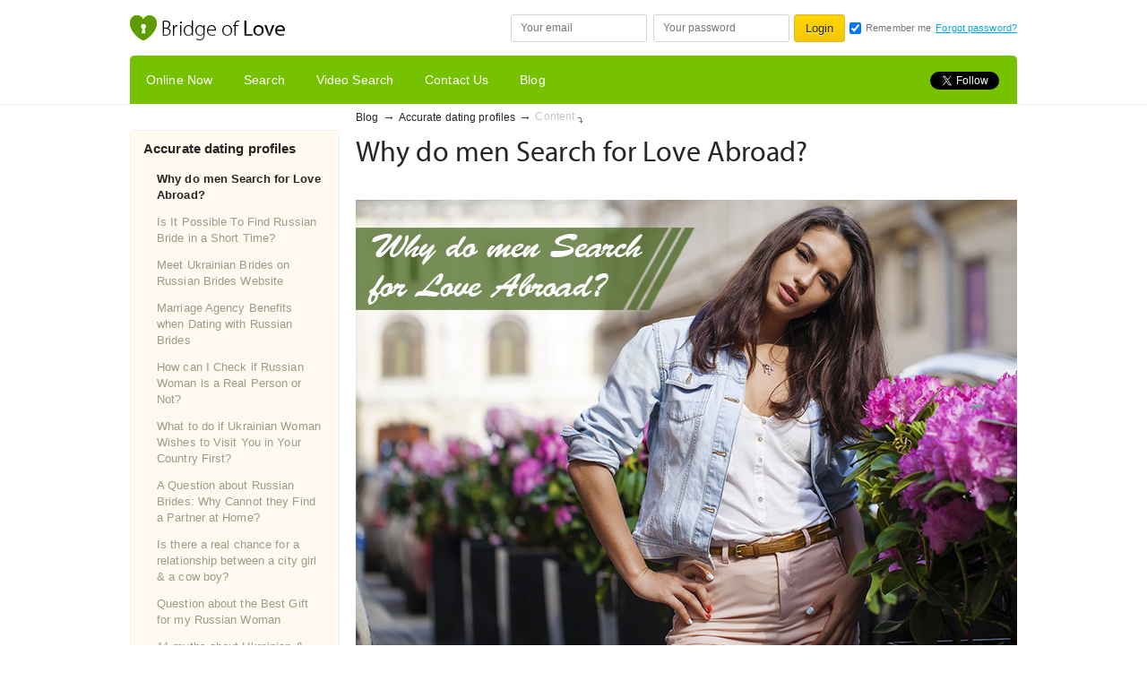

--- FILE ---
content_type: text/html; charset=UTF-8
request_url: https://www.bridge-of-love.com/article-why_do_men_search_for_love_abroad-929.html
body_size: 8057
content:
<!DOCTYPE html> <html> <head> <base href="/"> <title>Why do men Search for Love Abroad? | Bridge-of-love community offers exciting relationship with beautiful and passion ladies from abroad</title> <meta http-equiv="Content-Type" content="text/html; charset=utf-8"> <meta name="description" content="There is one simple question you need to ask yourself before reading further. Why do people search for love? Every person can provide a un..." /> <meta name="verify-webtopay" content="26277f327b1e4ef66e65d677468c8693" /> <meta name="author" content="Symolan" /> <meta name="copyright" content="Symolan Inc. All Rights Reserved" /> <script>(function(w,d,s,l,i){w[l]=w[l]||[];w[l].push({'gtm.start':
new Date().getTime(),event:'gtm.js'});var f=d.getElementsByTagName(s)[0],
j=d.createElement(s),dl=l!='dataLayer'?'&l='+l:'';j.async=true;j.src=
'https://www.googletagmanager.com/gtm.js?id='+i+dl;f.parentNode.insertBefore(j,f);
})(window,document,'script','dataLayer','GTM-WVMVXM2');</script> <link rel="alternate" type="application/rss+xml" title="Bridge Of Love &raquo; New Lady Feed" href="index.php?app=feed&amp;type=lady" /> <link rel="alternate" type="application/rss+xml" title="Bridge Of Love &raquo; Article Feed" href="index.php?app=feed&amp;type=article" /> <link rel="canonical" href="https://www.bridge-of-love.com/article-why_do_men_search_for_love_abroad-929.html" /> <link href="/themes/site/Bridge/styles/default/images/favicon.ico" rel="shortcut icon" type="image/x-icon"> <!--[if lt IE 9]>
        <link href="/themes/site/Bridge/styles/default/css/ie_8.css?v=6.7" rel="stylesheet" type="text/css" />
        <script src="//html5shiv.googlecode.com/svn/trunk/html5.js?v=7.0"></script>
<![endif]--> <link rel="stylesheet" href="/themes/site/Bridge/styles/default/css/style.min.css?rev=8273bb70fb789b6a714363dac9715fd8"> <link href="/themes/site/Bridge/styles/default/css/style.new.css?rev=820db74b707fb879b7a714363dac9715fd5" rel="stylesheet" type="text/css"> <link href="/themes/site/Bridge/styles/default/css/fontAwesome/css/font-awesome.min.css" rel="stylesheet" type="text/css"> <link href="/themes/site/Bridge/scripts/invite.css?v=1.01" rel="stylesheet"> <script src="/themes/site/Bridge/styles/default/js/plugins/dhtmlx/dhtmlxscheduler.js"></script> <link href="themes/site/Bridge/scripts/libs/smiles/css/jquery.emotions.icq.css" rel="stylesheet"> <script>
var SITE_DEBUG = '0',
    SITE_URL = document.location.origin,
    SITE_DATA = [
                'article-view',
                '',
        SITE_URL,
        '',
        SITE_DEBUG,
        {
            'y':'2026',
            'm':'02',
            'd':'02',
            'h':'02',
            'min':'50',
            's':'36'
        },
        '',
        '7.5'], show_log = SITE_DEBUG, serverTime = SITE_DATA[5], siteUrl = SITE_DATA[2];
</script> <script src="https://cdn.onesignal.com/sdks/OneSignalSDK.js" async=""></script> <script>
  window.OneSignal = window.OneSignal || [];
  OneSignal.push(function() {
    OneSignal.init({
      appId: "f260a4dc-7af6-4dc3-8ba2-a18c97a3a7c6",
    });
  });
</script> </head> <body> <noscript><iframe src="https://www.googletagmanager.com/ns.html?id=GTM-WVMVXM2" height="0" width="0" style="display:none;visibility:hidden"></iframe></noscript> <div class="header_main"> <div class="header_top"> <div class="g_middle"> <h1 class="logo_title_hide logo"> <a href="https://www.bridge-of-love.com" title="https://www.bridge-of-love.com"></a> </h1> <form method="post" id="signin" class="f_r"> <input type="hidden" id="ret" value=""/> <span class="g_position"> <input id="username" placeholder="Your email" type="text" /> </span> <span class="g_position"> <input id="password" placeholder="Your password" type="password" /> </span> <input class="btn" id="submitbtn" value="Login" type="submit" /> <input id="remember" class="remember" checked="checked" type="checkbox" /> <label for="remember" class="remember1 black_gray">Remember me</label> <a href="index.php?app=find_password" title="Forgot password?" target="_blank">Forgot password?</a> </form> <div style="clear: both;"></div> </div> </div> <div class="header_mid"> <div class="g_middle r5500"> <div class="nav_main f_l"> <ul id="main-top-nav" class="public_top_nav"> <li><a class="check-active-link hover" href="girls-online.html" title="Online Now">Online Now</a></li> <li><a class="check-active-link hover" href="index.php?app=search" title="Search">Search</a></li> <li><a class="check-active-link hover" href="index.php?app=search_video" title="Video Search">Video Search</a></li> <li><a class="check-active-link hover" href="contacts.html" title="Contact Us">Contact Us</a></li> <li><a class="check-active-link hover" href="https://www.bridge-of-love.com/index.php?app=article&cate_id=89" title="Blog">Blog</a></li> </ul> </div> <div class="f_r social_icons_small m-r-0"> <a href="//twitter.com/Bridgeoflovecom" class="twitter-follow-button" data-show-count="false" data-show-screen-name="false" data-lang="en">Follow</a> <div class="g-plusone" id="gPlusContainer" data-align="left" data-size="medium" data-href="https://www.bridge-of-love.com"></div> </div> <div style="clear: both;"></div> </div> </div> </div> <div class="g_middle" style="z-index:auto;"> <ul class="breadcrumb" id="breadcrumb"> <li><a href="index.php?app=article&amp;cate_id=89" class="black">Blog</a><span>&nbsp;&#8594;&nbsp;</span></li> <li><a href="index.php?app=article&amp;cate_id=92" class="black">Accurate dating profiles</a><span>&nbsp;&#8594;&nbsp;</span></li> <li><a class="gray">Content</a><span class="ico_errow_down"></span></li> </ul> <div class="clearfix"></div> </div> <div class="wrapper"> <div class="article_main"> <div class="b234" style="float: left;"> <ul class="category_v_list r3"> <li class="active-category"><a href="/index.php?app=article&cate_id=92">Accurate dating profiles</a></li> <li> <ul> <li class="ins_in_category"><a href="/index.php?app=article&act=view&article_id=929" title="Why do men Search for Love Abroad?">Why do men Search for Love Abroad?</a></li> <li class="ins_in_category"><a href="/index.php?app=article&act=view&article_id=944" title="Is It Possible To Find Russian Bride in a Short Time?">Is It Possible To Find Russian Bride in a Short Time?</a></li> <li class="ins_in_category"><a href="/index.php?app=article&act=view&article_id=959" title="Meet Ukrainian Brides on Russian Brides Website">Meet Ukrainian Brides on Russian Brides Website</a></li> <li class="ins_in_category"><a href="/index.php?app=article&act=view&article_id=968" title="Marriage Agency Benefits when Dating with Russian Brides">Marriage Agency Benefits when Dating with Russian Brides</a></li> <li class="ins_in_category"><a href="/index.php?app=article&act=view&article_id=977" title="How can I Check if Russian Woman is a Real Person or Not?">How can I Check if Russian Woman is a Real Person or Not?</a></li> <li class="ins_in_category"><a href="/index.php?app=article&act=view&article_id=992" title="What to do if Ukrainian Woman Wishes to Visit You in Your Country First?">What to do if Ukrainian Woman Wishes to Visit You in Your Country First?</a></li> <li class="ins_in_category"><a href="/index.php?app=article&act=view&article_id=998" title="A Question about Russian Brides: Why Cannot they Find a Partner at Home?">A Question about Russian Brides: Why Cannot they Find a Partner at Home?</a></li> <li class="ins_in_category"><a href="/index.php?app=article&act=view&article_id=1007" title="Is there a real chance for a relationship between a city girl &amp; a cow boy?">Is there a real chance for a relationship between a city girl &amp; a cow boy?</a></li> <li class="ins_in_category"><a href="/index.php?app=article&act=view&article_id=1016" title="Question about the Best Gift for my Russian Woman">Question about the Best Gift for my Russian Woman</a></li> <li class="ins_in_category"><a href="/index.php?app=article&act=view&article_id=1028" title="11 myths about Ukrainian &amp; Russian women for marriage">11 myths about Ukrainian &amp; Russian women for marriage</a></li> <li class="ins_in_category"><a href="/index.php?app=article&act=view&article_id=1067" title="6 basic rules to help find the ideal wife from Ukraine and Russia">6 basic rules to help find the ideal wife from Ukraine and Russia</a></li> <li class="ins_in_category"><a href="/index.php?app=article&act=view&article_id=1094" title="How to Plan a Successful Marriage with Filipino Brides">How to Plan a Successful Marriage with Filipino Brides</a></li> <li class="ins_in_category"><a href="/index.php?app=article&act=view&article_id=1112" title="Things You Should Pay Attention at before Dating Chinese Brides">Things You Should Pay Attention at before Dating Chinese Brides</a></li> <li class="ins_in_category"><a href="/index.php?app=article&act=view&article_id=1121" title="4 Advice to Conquer an American Bride">4 Advice to Conquer an American Bride</a></li> </ul> </li> <li><a href="/index.php?app=article&cate_id=98">Online Dating Tips</a></li> <li><a href="/index.php?app=article&cate_id=95">How to... with Bridge of Love?</a></li> <li><a href="/index.php?app=article&cate_id=101">Culture SHOCK</a></li> <li><a href="/index.php?app=article&cate_id=104">Single Girls Online: Inside Out</a></li> <li><a href="/index.php?app=article&cate_id=107">Happy Stories</a></li> </ul> <form method="POST" id ="form_registration" class="fast_registration_1 r5" action="index.php?app=member&act=register"> <div class="top_block r5500"> <div class="g_h2">FREE</div> <ul class="free"> <li class="ico_errow_green">Free Registration takes only a minute</li> <li class="ico_errow_green">100% real profiles</li> <li class="ico_errow_green">Unlimited photo view</li> </ul> </div> <img src="/themes/site/Bridge/styles/default/images/anim_arrows.gif" width="232" height="41" alt="arrows"/> <div style="padding: 0px 12px 12px 12px;" class="g_position"> <div class="g_h3">Sign up</div> <div class="formLine"> <label for="first_name2">Your gender</label> <div class="g_position"> <select class="selectpicker" name="gender"> <option value="">I'm a ...</option> <option data-content='<span></span> I'm a male' value="male">male</option> <option data-content='<span></span> I'm a female' value="female">female</option> </select> </div> </div> <div class="formLine"> <label for="first_name2">First name</label> <div class="g_position"> <input name ='user_name' id="first_name2" type="text" placeholder="First name" autocomplete="off"> </div> </div> <div class="formLine"> <label for="user_email2">Your email</label> <div class="g_position"> <input name = 'email' type="text" class="g_input_text" placeholder="Your email" autocomplete="off"> </div> </div> <div class="formLine"> <label for="user_password2">Your password</label> <div class="g_position"> <input name ='password' type="password" placeholder="Your password" autocomplete="off"> </div> </div> <input name="agree" type="hidden" checked="checked" value="1" /> <div class="formLine g_position" style="margin-bottom:0;"> <input type="submit" class="btn r5" name="register" value="Get free trial Now"/> </div> <small>
			By clicking "Register now For FREE" you agree with the 
			<a href="https://www.bridge-of-love.com/index.php?app=article&act=system&code=eula" title="Terms" target="_blank">Terms and Conditions</a> </small> </div> </form> </div> </div> <div class="b738" style="float: left; padding-left:18px;"> <h2 class="g_h1">Why do men Search for Love Abroad?</h2> <div class="breadcrumb_main"> </div> <div class="g_text" id="tinymce" data-y="" data-m="" data-d="" data-h="" data-min="" data-s=""> <p><img src="/data/files/images/site/article/201512101722408596.jpg" border="0" alt="Why do men Search for Love Abroad?" /></p> <p>There is one simple question you need to ask yourself before reading further. Why do people search for love? Every person can provide a unique answer due to the fact of different needs and preferences, but sometimes it is hard to do it. The same is with the question why men <a href="https://www.bridge-of-love.com/" title="search for love abroad">search for love abroad</a>. Men who have already married a Russian woman or who just plan to do it have their personal reasons. But among them it is easy to distinguish the main five.</p> <div class="h-4">Five reasons why men search love abroad</div> <ul class="m-t-9"> <li><strong class="orange">1. </strong><strong>Disappointment in local women.</strong> Such a state of mind appears when a man tries to build relationships with one of girls living in one city or district with him. The main reason for breaking up with all local cuties is difference in views of life and opinions about roles of a man and a woman in a family unit. Feminism has brought women equal rights and duties, but not every man can accept it and let any female be the captain of the family ship.</li> <li><strong class="orange">2. </strong><strong>Positive experience in the past with females from abroad.</strong> Memories can turn your life to hell or make your heart burn like in the fire. If a man had a short love affair during the visit to another country and the girl left unforgettable track on the heart, the desire to repeat this relationship will be raising with every breath. Eventually this man will either come back again to that country or ask a dating agency for help. The second variant is more safe and cheaper.</li> <li><strong class="orange">3. </strong><strong>An unknown is beckoning.</strong> Everyday routine and repeated actions make some men think of changes in life. One of the most exciting change is meeting a different girl from another country. Men have two ways to meet their needs. They can do it on their own when travelling or use agencies&rsquo; services. The first variant suits perfectly for short love affairs while the second is a good choice for marriage.</li> <li><strong class="orange">4. </strong><strong>Desire to stand out in crowd.</strong> If no one cares about a single man, he starts thinking how can he win attention and popularity at work or in the street. On the one hand, we can see a wish to be loved and on the other hand, we observe a wish to make everyone envy. It is a personal choice of any human how to treat such a desire. Such men usually choose girls of another race or faith. Ways to find love in this case are identical to those above.</li> <li><strong class="orange">5. </strong><strong>Low self-esteem or an acute sense of loneliness.</strong> These two points do not let anyone start relationships at home place, so search of love expands. The only way to get successful results in this case is to use services of professional agencies. You will get instructions how to behave, what to write and what to say on real dates. You choose what is better for you.</li> </ul> <div class="h-4">Is it necessary to search love abroad?</div> <p>What is search? How can you imagine the process of searching? Let's describe it as a strong desire to share one's love and experience while perceiving same things. A woman from another country will expand your views and add new colors to everyday routine. A careful approach to love search starts with defining the means you are going to use. Some of them were already mentioned before. It is known that only robots perform ideal results and rarely fail. If you are not ready to fail or if you feel it can kill you, wait for a while and start your search for love abroad.</p> <div class="clearfix"></div> </div> <nav class="social_nav_share"> <span onclick="javascript:window.open('https://www.facebook.com/sharer/sharer.php?u='+encodeURIComponent(document.location.href)+'&t=Why do men Search for Love Abroad?', '', 'menubar=no,toolbar=no,resizable=yes,scrollbars=yes,height=300,width=600');return false;" rel="nofollow" title="Share on Facebook" class="i_facebook" target="_blank">Share on Facebook</span> <span onclick="javascript:window.open('https://plus.google.com/share?url='+encodeURIComponent(document.location.href), '', 'menubar=no,toolbar=no,resizable=yes,scrollbars=yes,height=350,width=480');return false;" rel="nofollow" target="_blank" class="i_google">Google +1</span> <span onclick="javascript:window.open('https://twitter.com/share?url='+document.location.href+'&text=Why do men Search for Love Abroad?', '', 'menubar=no,toolbar=no,resizable=yes,scrollbars=yes,height=300,width=600');return false;" target="_blank" title="Share on Twitter" rel="nofollow" class="i_twitter">Share on Twitter</span> </nav> <div class="article_page_nav"> <div class="prew_page"> <span class="arrow yellow g_title">◄</span> <a target="_self" title="Prev article:" href="/index.php?app=article&act=view&article_id=926">Advantages and disadvantages of...</a><br /> </div> <div class="next_page"> <a target="_self" title="Next article:" href="/index.php?app=article&act=view&article_id=932">Ideas of a Romantic Date with Russian...</a> <span class="arrow yellow g_title">►</span><br /> </div> <div class="clearfix"></div> </div> </div> <div class="clearfix"></div> </div> <div class="clearfix"></div> </div> <div class="modal" id="modal-notice"> <div class="modal-dialog"> <div class="modal-content"> <div class="modal-body"> <span class="close" title="Close">
                    ×
                </span> <p class="modal-text"></p> </div> </div> </div></div> <div class="footer"> <div class="g_middle"> <div class="link_group"> <ul> <li><span class="g_title">COMPANY</span></li> <li><a href="https://www.bridge-of-love.com/index.php?app=article&act=system&code=eula" title="Terms and Conditions">Terms and Conditions</a></li> <li><a href="index.php?app=contact" title="Contact Us">Contact Us</a></li> <li><a href="https://www.bridge-of-love.com/index.php?app=article&cate_id=89" title="BLOG">BLOG</a></li> <li><a href="https://www.bridge-of-love.com/article-termination_of_membership-1238.html" title="Termination of membership">Termination of membership</a></li> <li><a href="https://www.bridge-of-love.com/article-privacy_policy-1193.html" title="Privacy Policy">Privacy Policy</a></li> </ul> <ul> <li><span class="g_title">ABOUT US</span></li> <li><a href="https://www.bridge-of-love.com/article-how_it_works-15.html" title="How it Works">How it Works</a></li> <li><a href="https://www.bridge-of-love.com/article-tips_and_advice-18.html" title="Tips and Advice">Tips and Advice</a></li> <li><a href="https://www.bridge-of-love.com/index.php?app=contact" target="_blank" title="Contacts">Contacts</a></li> </ul> <ul> <li><span class="g_title">DATING</span></li> <li><a href="https://www.bridge-of-love.com/index.php?app=search&region_id=3866" title="Dating Nikolaev">Dating Nikolaev</a></li> <li><a href="https://www.bridge-of-love.com/index.php?app=search&region_id=3862" title="Dating Kiev">Dating Kiev</a></li> <li><a href="https://www.bridge-of-love.com/index.php?app=search&region_id=3867" title="Dating Odessa">Dating Odessa</a></li> </ul> <ul> <li><span class="g_title">OUR SERVICES</span></li> <li><a href="https://www.bridge-of-love.com/index.php?app=search_video" title="Video Search">Video Search</a></li> <li><a href="https://www.bridge-of-love.com/article-gift_service-593.html" title="Gift Service">Gift Service</a></li> <li><a href="https://www.bridge-of-love.com/article-magic_box_and_experience-1200.html" title="Magic Box">Magic Box</a></li> </ul> <ul style="padding-right:0;"> <li><span class="g_title">Social</span></li> <li><a href="https://www.facebook.com/bridgeoflovecom" target="_blank" title="Facebook">Facebook</a></li> <li><a href="https://twitter.com/Bridgeoflovecom" target="_blank" title="Twitter">Twitter</a></li> <li><a href="https://www.instagram.com/gallery.bridgeoflovecom/" target="_blank" title="Instagram">Instagram</a></li> <li><a href="https://www.youtube.com/channel/UClkbq2IiIfBVWdkQSjSYG0g" target="_blank" title="YouTube">YouTube</a></li> </ul> <div class="clearfix"></div> </div> </div> <div class="footer_bottom"> <div class="g_middle g_position"> <p class="copy">© Tingoit Business s.r.o. | Registered in Czech Republic, 855/19 Bilkova, Old Town,
			110 00, Prague 1 | Company no.  05930481 |   Powered by www.bridge-of-love.com</p> <div class="pyment-footer">
				Master Card, Visa
				<img src="/themes/site/Bridge/styles/default/images/visa_foot.jpg" width="56px" alt="logo"> <img src="/themes/site/Bridge/styles/default/images/master_foot.png" style="height:100%" alt="logo"> </div> </div> </div> </div> <div class="use_cookies" style="display: none; "> <p>
        We use cookies on this site to enhance your user experience. By clicking any link on this page you are giving your consent for us to set cookies.
    </p> <button type="button" class=" agree_cookies">I agree</button> </div> <link href="/themes/site/Bridge/styles/default/js/plugins/uploade_photo/css/JQuery.JSAjaxFileUploader.css" rel="stylesheet" type="text/css" /> <link href="/includes/libraries/javascript/jquery.ui/themes/ui-lightness/jquery.ui.css" rel="stylesheet" type="text/css"> <link href="/includes/libraries/javascript/johndyer/2.15.1/css/mediaelementplayer.min.css" rel="stylesheet" type="text/css"> <link href="/includes/libraries/javascript/fancybox/fancybox.2.1.5/jquery.fancybox.css" rel="stylesheet" type="text/css"> <link href="/includes/libraries/javascript/fancybox/jquery.fancybox.min.css" rel="stylesheet" type="text/css"> <link href="/themes/site/Bridge/styles/default/js/plugins/tooltip/css/tooltipster.min.css" rel="stylesheet" type="text/css"> <link href="/themes/site/Bridge/styles/default/js/plugins/tooltip/css/themes/tooltipster-shadow.min.css" rel="stylesheet" type="text/css"> <link href="/themes/site/Bridge/styles/default/js/plugins/scroller/jquery.scrollbar.css" rel="stylesheet" type="text/css"> <link href="/themes/site/Bridge/styles/default/js/plugins/count_down/flipclock.css" rel="stylesheet" type="text/css"> <link href="/themes/site/Bridge/styles/default/js/plugins/lightbox/css/jquery.lightbox-0.5.css" rel="stylesheet" type="text/css"> <link href="/themes/site/Bridge/styles/default/js/plugins/slick/slick.css" rel="stylesheet" type="text/css"> <link href="/themes/site/Bridge/styles/default/js/plugins/slick/slick-theme.css" rel="stylesheet" type="text/css"> <link href="/themes/site/Bridge/styles/default/css/message.min.css" rel="stylesheet" type="text/css"> <link href="/themes/site/Bridge/styles/default/css/css3.css" rel="stylesheet" type="text/css"> <link href="/themes/site/Bridge/styles/default/css/photo_gallery.min.css" rel="stylesheet" type="text/css"> <link href="/themes/site/Bridge/styles/default/css/fontAwesome/css/font-awesome.min.css" rel="stylesheet" type="text/css"> <link href="/themes/site/Bridge/styles/default/js/plugins/rotator/rotator.min.css" rel="stylesheet" type="text/css"> <link href="/themes/site/Bridge/styles/default/css/print.css" rel="stylesheet" type="text/css"> <link href="/themes/site/Bridge/styles/default/js/plugins/crop/croppie.css" rel="stylesheet" type="text/css"> <link href="/themes/site/Bridge/chat/css/invitation/site-invitations.css" rel="stylesheet" type="text/css"> <link href="/themes/site/Bridge/styles/default/js/plugins/dhtmlx/dhtmlxscheduler.css" rel="stylesheet" type="text/css"> <script src="/index.php?act=jslang"></script> <script src="/themes/site/Bridge/styles/default/js/jQuery.js?v=1.8.5"></script> <script type="text/javascript" src="/themes/site/Bridge/styles/default/js/plugins/uploade_photo/js/uploaderPrivet.js"></script> <script src="/themes/site/Bridge/styles/default/js/email-reg.js"></script> <link rel="stylesheet" href="/themes/site/Bridge/index_page/lib/jquery.fancybox.min.css"> <script src="/themes/site/Bridge/index_page/lib/jquery.fancybox.min.js"></script> <script src="/includes/libraries/javascript/tinymce/tinymce.js"></script> <script src="/themes/site/Bridge/styles/default/js/all_lib.js?v=1.2"></script> <script src="/themes/site/Bridge/styles/default/js/jquery.rating.js"></script> <script src="/themes/site/Bridge/styles/default/js/new_all.js"></script> <script src="/themes/site/Bridge/styles/default/js/raty.js"></script> <script src="/themes/site/Bridge/styles/default/js/client.min.js"></script> <script src="/themes/site/Bridge/styles/default/js/plugins/crop/croppie.min.js"></script> <script src="/includes/libraries/javascript/johndyer/2.15.1/mediaelement-and-player.min.js" id="mediaelement-and-player.min"></script> <script src="/includes/libraries/javascript/dialog/dialog.min.js" id="dialog_js"></script> <script src="/themes/site/Bridge/styles/default/js/initform.js"></script> <script src="/themes/site/Bridge/styles/default/js/validate_init.js?rev=820dbb70fb77946a714363dac9715fd2"></script> <script src="/themes/site/Bridge/styles/default/js/init.js?rev=53434a5e8228c6aba408053845444500a48a2ab0f57"></script> <script src="/themes/site/Bridge/styles/default/js/popups.js"></script> <script src="https://cdn.jsdelivr.net/npm/js-cookie@2/src/js.cookie.min.js"></script> <script src="/themes/site/Bridge/index_page/lib/google-translate.js"></script> <script src="/themes/site/Bridge/scripts/libs/smiles/js/jquery.emotions.js"></script> <div id="fb-root"></div> <script src="/themes/site/Bridge/styles/default/js/plugins/social_icons/small_social_icons.js?v=1.0"></script> <style>
	
	    .social_icons_small{overflow: hidden!important;height: 20px!important;}
	    .fb_iframe_widget iframe {z-index: 89998!important;}
	    .fb_iframe_widget {
	        margin-right: 4px!important;
	        display: inline-block!important;
	        height: 20px!important;
	        vertical-align: top;
	    }
	    #twitter-widget-0 {margin-right: 3px!important;}
	    .header_mid .g_middle {height: 54px; overflow: hidden;}
	
	</style> <input type="hidden" type="text" name="aff_cookie_info" value="" id="affCookieInfoId" readonly="" /> <script type="text/javascript">

function get_Cookie(name) {
	var cookie = " " + document.cookie;
	var search = " " + name + "=";
	var setStr = null;
	var offset = 0;
	var end = 0;
	if (cookie.length > 0) {
		offset = cookie.indexOf(search);
		if (offset != -1) {
			offset += search.length;
			end = cookie.indexOf(";", offset)
			if (end == -1) {
				end = cookie.length;
			}
			setStr = unescape(cookie.substring(offset, end));
		}
	}
	return(setStr);
}

function set_Cookie (name, value, expires, path, domain, secure) {
      document.cookie = name + "=" + escape(value) +
        ((expires) ? "; expires=" + expires : "") +
        ((path) ? "; path=" + path : "") +
        ((domain) ? "; domain=" + domain : "") +
        ((secure) ? "; secure" : "");
}

        var quserID = get_Cookie('user_id');
        var quserGender = get_Cookie('gender');
        var userID = 0;
        var utm = get_Cookie('_utm_source');

        if(quserGender == '1')
        {
            userID = quserID;
        }

	</script> <script type="application/ld+json">
[{
  "@context": "http://schema.org",
  "@type": "WebSite",
  "url": "https://www.bridge-of-love.com",
  "potentialAction": {
    "@type": "SearchAction",
    "target": "https://www.bridge-of-love.com/index.php?app=search&keyword={search_term}",
    "query-input": "required name=search_term" }
},
{
  "@context": "https://schema.org",
  "@type": "Person",
  "name": "Bridge Of Love",
  "url": "https://www.bridge-of-love.com",
  "sameAs": [
    "https://www.facebook.com/pages/Bridge-of-lovecom/155239991316367",
    "https://twitter.com/Bridgeoflovecom",
    "https://www.instagram.com/gallery.bridgeoflovecom/",
    "https://www.youtube.com/channel/UClkbq2IiIfBVWdkQSjSYG0g"
  ]
},
{
  "@context": "https://schema.org",
  "@type": "Organization",
  "url": "https://www.bridge-of-love.com",
  "logo": "https://www.bridge-of-love.com/themes/site/Bridge/styles/default/images/logo.png"
}]
</script> <script>
    if (get_Cookie('order')) {
        var order = get_Cookie('order'),
            id = order.split('::')[0],
            package = order.split('::')[1],
            sum = order.split('::')[2] * 1,
            qty = order.split('::')[3],
            category = 'Credit packages';
        var paid = 0;
        //console.log(paid + ' ' + id + ' ' + package + ' ' + sum + ' ' + qty + ' ' + category);
            }
</script> <div class="scroll_up" id="btn_scroll_up"></div> <script>(function(){function c(){var b=a.contentDocument||a.contentWindow.document;if(b){var d=b.createElement('script');d.innerHTML="window.__CF$cv$params={r:'9c75b201cb9daddf',t:'MTc2OTk5MzQzNi4wMDAwMDA='};var a=document.createElement('script');a.nonce='';a.src='/cdn-cgi/challenge-platform/scripts/jsd/main.js';document.getElementsByTagName('head')[0].appendChild(a);";b.getElementsByTagName('head')[0].appendChild(d)}}if(document.body){var a=document.createElement('iframe');a.height=1;a.width=1;a.style.position='absolute';a.style.top=0;a.style.left=0;a.style.border='none';a.style.visibility='hidden';document.body.appendChild(a);if('loading'!==document.readyState)c();else if(window.addEventListener)document.addEventListener('DOMContentLoaded',c);else{var e=document.onreadystatechange||function(){};document.onreadystatechange=function(b){e(b);'loading'!==document.readyState&&(document.onreadystatechange=e,c())}}}})();</script></body> </html>

--- FILE ---
content_type: text/css
request_url: https://www.bridge-of-love.com/themes/site/Bridge/scripts/libs/smiles/css/jquery.emotions.icq.css
body_size: 68
content:
.emotions {
    width: 32px;
    height: 33px;
    background: url("emotions/blank.gif") no-repeat center center;
    display: inline-block;
    vertical-align: bottom;
}

.emo-amazed {
    background: url("emotions/amazed.png");
}

.emo-angel {
    background: url("emotions/angel.png");
}

.emo-angry {
    background: url("emotions/angry.png");
}

.emo-beaten {
    background: url("emotions/beaten.png");
}

.emo-bored {
    background: url("emotions/bored.png");
}

.emo-clown {
    background: url("emotions/clown.png");
}

.emo-confused {
    background: url("emotions/confused.png");
}

.emo-sunglasses {
    background: url("emotions/sunglasses.png");
}

.emo-cool {
    background: url("emotions/cool.png");
}

.emo-cry {
    background: url("emotions/cry.png");
}

.emo-devil {
    background: url("emotions/devil.png");
}

.emo-doubtful {
    background: url("emotions/doubtful.png");
}

.emo-emo {
    background: url("emotions/emo.png");
}

.emo-frozen {
    background: url("emotions/frozen.png");
}

.emo-grin {
    background: url("emotions/grin.png");
}
.emo-indian {
    background: url("emotions/indian.png");
}

.emo-karate {
    background: url("emotions/karate.png");
}

.emo-kiss {
    background: url("emotions/kiss.png");
}

.emo-laugh {
    background: url("emotions/laugh.png");
}

.emo-love {
    background: url("emotions/love.png");
}

.emo-millionaire {
    background: url("emotions/millionaire.png");
}

.emo-nerd {
    background: url("emotions/nerd.png");
}

.emo-ninja {
    background: url("emotions/ninja.png");
}

.emo-party {
    background: url("emotions/party.png");
}

.emo-pirate {
    background: url("emotions/pirate.png");
}
.emo-punk {
    background: url("emotions/punk.png");
}

.emo-sad {
    background: url("emotions/sad.png");
}

.emo-santa {
    background: url("emotions/santa.png");
}

.emo-shy {
    background: url("emotions/shy.png");
}

.emo-sick {
    background: url("emotions/sick.png");
}

.emo-smile {
    background: url("emotions/smile.png");
}

.emo-speechless {
    background: url("emotions/speechless.png");
}
.emo-sweating {
    background: url("emotions/sweating.png");
}

.emo-tongue {
    background: url("emotions/tongue.png");
}

.emo-vampire {
    background: url("emotions/vampire.png");
}

.emo-wacky {
    background: url("emotions/wacky.png");
}

.emo-wink {
    background: url("emotions/wink.png");
}


--- FILE ---
content_type: text/css
request_url: https://www.bridge-of-love.com/themes/site/Bridge/styles/default/js/plugins/lightbox/css/jquery.lightbox-0.5.css
body_size: 1203
content:
#imagelightbox
{
    position: fixed;
    z-index: 9999999;
 
    -ms-touch-action: none;
    touch-action: none;
}

        /* IMAGE LIGHTBOX SELECTOR */

        #imagelightbox
        {
            cursor: pointer;
            position: fixed;
            z-index: 999999;
            -ms-touch-action: none;
            touch-action: none;
            -webkit-box-shadow: 0 0 3.125em rgba( 0, 0, 0, .75 ); /* 50 */
            box-shadow: 0 0 3.125em rgba( 0, 0, 0, .75 ); /* 50 */
        }


        /* ACTIVITY INDICATION */

        #imagelightbox-loading,
        #imagelightbox-loading div
        {
            border-radius: 50%;
        }
        #imagelightbox-loading
        {
            width: 2.5em; /* 40 */
            height: 2.5em; /* 40 */
            background-color: #444;
            background-color: rgba( 0, 0, 0, .5 );
            position: fixed;
            z-index: 10003;
            top: 50%;
            left: 50%;
            padding: 0.625em; /* 10 */
            margin: -1.25em 0 0 -1.25em; /* 20 */

            -webkit-box-shadow: 0 0 2.5em rgba( 0, 0, 0, .75 ); /* 40 */
            box-shadow: 0 0 2.5em rgba( 0, 0, 0, .75 ); /* 40 */
        }
            #imagelightbox-loading div
            {
                width: 1.25em; /* 20 */
                height: 1.25em; /* 20 */
                background-color: #fff;

                -webkit-animation: imagelightbox-loading .5s ease infinite;
                animation: imagelightbox-loading .5s ease infinite;
            }

            @-webkit-keyframes imagelightbox-loading
            {
                from { opacity: .5; -webkit-transform: scale( .75 ); }
                50%  { opacity: 1;  -webkit-transform: scale( 1 ); }
                to   { opacity: .5; -webkit-transform: scale( .75 ); }
            }
            @keyframes imagelightbox-loading
            {
                from { opacity: .5; transform: scale( .75 ); }
                50%  { opacity: 1;  transform: scale( 1 ); }
                to   { opacity: .5; transform: scale( .75 ); }
            }


        /* OVERLAY */

        #imagelightbox-overlay
        {
            background-color: #000;
            background-color: rgba(0, 0, 0, 0.56);
            position: fixed;
            z-index: 999999;
            top: 0;
            right: 0;
            bottom: 0;
            left: 0;
        }


        /* "CLOSE" BUTTON */

        #imagelightbox-close
        {
            width: 2.5em; /* 40 */
            height: 2.5em; /* 40 */
            text-align: left;
            background-color: #78bf15;
            border-radius: 50%;
            position: fixed;
            z-index: 999999;
            top: 2.5em; /* 40 */
            right: 2.5em; /* 40 */
            -webkit-transition: color .3s ease;
            transition: color .3s ease;
        }
            #imagelightbox-close:hover,
            #imagelightbox-close:focus
            {
                background-color: #78bf15;
            }
            #imagelightbox-close:before,
            #imagelightbox-close:after
            {
                width: 2px;
                background-color: #fff;
                content: '';
                position: absolute;
                top: 20%;
                bottom: 20%;
                left: 50%;
                margin-left: -1px;
            }
            #imagelightbox-close:before
            {
                -webkit-transform: rotate( 45deg );
                -ms-transform: rotate( 45deg );
                transform: rotate( 45deg );
            }
            #imagelightbox-close:after
            {
                -webkit-transform: rotate( -45deg );
                -ms-transform: rotate( -45deg );
                transform: rotate( -45deg );
            }


        /* CAPTION */

        #imagelightbox-caption
        {
            text-align: center;
            color: #fff;
            background-color: #78bf15;
            position: fixed;
            z-index: 999999;
            left: 0;
            right: 0;
            bottom: 0;
            display: none;
            padding: 0.625em; /* 10 */
        }


        /* NAVIGATION */

        #imagelightbox-nav
        {
            background-color: #444;
            background-color: rgba( 0, 0, 0, .5 );
            border-radius: 20px;
            position: fixed;
            z-index: 10001;
            left: 50%;
            bottom: 3.75em; /* 60 */
            padding: 0.313em; /* 5 */

            -webkit-transform: translateX( -50% );
            -ms-transform: translateX( -50% );
            transform: translateX( -50% );
        }
            #imagelightbox-nav button
            {
                width: 1em; /* 20 */
                height: 1em; /* 20 */
                background-color: transparent;
                border: 1px solid #fff;
                border-radius: 50%;
                display: inline-block;
                margin: 0 0.313em; /* 5 */
            }
            #imagelightbox-nav button.active
            {
                background-color: #fff;
            }


        /* ARROWS */

        .imagelightbox-arrow
        {
            width: 3.75em; /* 60 */
            height: 7.5em; /* 120 */
            background-color: #78bf15;
            background-color: rgba(120, 191, 21, 0.66);
            vertical-align: middle;
            display: none;
            position: fixed;
            z-index: 999999;
            top: 50%;
            margin-top: -3.75em; /* 60 */
        }
        .imagelightbox-arrow:hover,
        .imagelightbox-arrow:focus
        {
            background-color: #78bf15;
            background-color: rgba(120, 191, 21, 0.66);
        }
        .imagelightbox-arrow:active
        {
            background-color: #111;
        }
            .imagelightbox-arrow-left
            {
                left: 2.5em; /* 40 */
            }
            .imagelightbox-arrow-right
            {
                right: 2.5em; /* 40 */
            }
            .imagelightbox-arrow:before
            {
                width: 0;
                height: 0;
                border: 1em solid transparent;
                content: '';
                display: inline-block;
                margin-bottom: -0.125em; /* 2 */
            }
                .imagelightbox-arrow-left:before
                {
                    border-left: none;
                    border-right-color: #fff;
                    margin-left: -0.313em; /* 5 */
                }
                .imagelightbox-arrow-right:before
                {
                    border-right: none;
                    border-left-color: #fff;
                    margin-right: -0.313em; /* 5 */
                }

        #imagelightbox-loading,
        #imagelightbox-overlay,
        #imagelightbox-close,
        #imagelightbox-caption,
        #imagelightbox-nav,
        .imagelightbox-arrow
        {
            -webkit-animation: fade-in .25s linear;
            animation: fade-in .25s linear;
        }
            @-webkit-keyframes fade-in
            {
                from    { opacity: 0; }
                to      { opacity: 1; }
            }
            @keyframes fade-in
            {
                from    { opacity: 0; }
                to      { opacity: 1; }
            }

        @media only screen and (max-width: 41.250em) /* 660 */
        {
            #container
            {
                width: 100%;
            }
            #imagelightbox-close
            {
                top: 1.25em; /* 20 */
                right: 1.25em; /* 20 */
            }
            #imagelightbox-nav
            {
                bottom: 1.25em; /* 20 */
            }

            .imagelightbox-arrow
            {
                width: 2.5em; /* 40 */
                height: 3.75em; /* 60 */
                margin-top: -2.75em; /* 30 */
            }
            .imagelightbox-arrow-left
            {
                left: 1.25em; /* 20 */
            }
            .imagelightbox-arrow-right
            {
                right: 1.25em; /* 20 */
            }
        }

        @media only screen and (max-width: 20em) /* 320 */
        {
            .imagelightbox-arrow-left
            {
                left: 0;
            }
            .imagelightbox-arrow-right
            {
                right: 0;
            }
        }



--- FILE ---
content_type: text/css
request_url: https://www.bridge-of-love.com/themes/site/Bridge/styles/default/js/plugins/slick/slick-theme.css
body_size: 908
content:
@charset 'UTF-8';
/* Slider */
.slick-loading .slick-list
{
    background: #fff url('./ajax-loader.gif') center center no-repeat;
}

/* Icons */
@font-face
{
    font-family: 'slick';
    font-weight: normal;
    font-style: normal;

    src: url('./fonts/slick.eot');
    src: url('./fonts/slick.eot?#iefix') format('embedded-opentype'), url('./fonts/slick.woff') format('woff'), url('./fonts/slick.ttf') format('truetype'), url('./fonts/slick.svg#slick') format('svg');
}
/* Arrows */
.slick-prev,
.slick-next
{
    font-size: 0;
    line-height: 0;
    position: absolute;
    top: 0;
    z-index: 999;
    bottom: 0;
    display: block;
    width: 30px;
    padding: 0;
    cursor: pointer;
    color: transparent;
    border: none;
    outline: none;
    background: transparent;
}
.slick-prev:hover,
.slick-prev:focus,
.slick-next:hover,
.slick-next:focus
{
    color: transparent;
    outline: none;
    background: transparent;
}
.slick-prev:hover:before,
.slick-prev:focus:before,
.slick-next:hover:before,
.slick-next:focus:before
{
    opacity: 1;
}

.slick-prev:hover:before,
.slick-prev:focus:before
{
    background-position: -321px -205px;
}

.slick-next:hover:before,
.slick-next:focus:before
{
    background-position: -352px -205px;
}

.slick-prev.slick-disabled:before,
.slick-next.slick-disabled:before
{
    opacity: .25;
}

.slick-prev:before,
.slick-next:before
{
    line-height: 1;
    opacity: .75;
    width: 15px;
    height: 31px;
    display: inline-block;
    -webkit-font-smoothing: antialiased;
    -moz-osx-font-smoothing: grayscale;
    background: url(../../../images/main_sprite.png) -290px -205px no-repeat;
}

.slick-prev
{
    left: 0px;
}
[dir='rtl'] .slick-prev
{
    right: -25px;
    left: auto;
}
.slick-prev:before
{
    content: 'â†';
    background-position: -259px -205px;
}
[dir='rtl'] .slick-prev:before
{
    content: 'â†’';
}

.slick-next
{
    right: 0px;
}
[dir='rtl'] .slick-next
{
    right: auto;
    left: -25px;
}
.slick-next:before
{
    content: 'â†’';
}
[dir='rtl'] .slick-next:before
{
    content: 'â†';
}

/* Dots */

.slick-dots
{
    position: absolute;
    bottom: -45px;

    display: block;

    width: 100%;
    padding: 0;

    list-style: none;

    text-align: center;
}
.slick-dots li
{
    position: relative;

    display: inline-block;

    width: 20px;
    height: 20px;
    margin: 0 5px;
    padding: 0;

    cursor: pointer;
}
.slick-dots li button
{
    font-size: 0;
    line-height: 0;

    display: block;

    width: 20px;
    height: 20px;
    padding: 5px;

    cursor: pointer;

    color: transparent;
    border: 0;
    outline: none;
    background: transparent;
}
.slick-dots li button:hover,
.slick-dots li button:focus
{
    outline: none;
}
.slick-dots li button:hover:before,
.slick-dots li button:focus:before
{
    opacity: 1;
}
.slick-dots li button:before
{
    font-family: 'slick';
    font-size: 6px;
    line-height: 20px;

    position: absolute;
    top: 0;
    left: 0;

    width: 20px;
    height: 20px;

    content: 'â€¢';
    text-align: center;

    opacity: .25;
    color: black;

    -webkit-font-smoothing: antialiased;
    -moz-osx-font-smoothing: grayscale;
}
.slick-dots li.slick-active button:before
{
    opacity: .75;
    color: black;
}

.slick-slide{
    padding: 0 28px;
    box-sizing: border-box;
}
.slick-slide .table_edit:hover{ 
    cursor: pointer;
}


/* avatar gallery corection */
#member_slick_gallery{
    display: none;
    width: 62px;
    max-height: 253px;
    padding: 22px 4px;
    overflow: hidden;
    background-color: #FFFFFF;
    border: 1px solid #D6D6D6;
}
#member_slick_gallery .slick-slide{padding: 1px 0;}
#member_slick_gallery .slick-next:before, #member_slick_gallery .slick-prev:before{height: 23px;width: 30px;}
#member_slick_gallery .slick-next{right: 0;left: 0;bottom: 0;top: auto;}
#member_slick_gallery .slick-prev{right: 0;left: 0;top: 0;bottom: auto;}
#member_slick_gallery .slick-prev:before{background-position: -554px -1074px;}
#member_slick_gallery .slick-next:before{background-position: -555px -1107px;}


/* pop gallery */
#happy_gallery{
    width: 350px;
    height: 468px;
    padding: 0;
    overflow: hidden;
    background-color: #FFFFFF;
}
#happy_gallery .slick-slide{padding: 0;line-height: 0;}
#happy_gallery .slick-next{right: 40px;}
#happy_gallery .slick-prev:hover, 
#happy_gallery .slick-prev:focus, 
#happy_gallery .slick-next:hover, 
#happy_gallery .slick-next:focus
{
	background: rgba(58, 43, 43, 0.15);
	transition: all ease-in .4s;
}


--- FILE ---
content_type: text/css
request_url: https://www.bridge-of-love.com/themes/site/Bridge/styles/default/css/message.min.css
body_size: 1010
content:
.dhtmlx_message_area{position:fixed;right:5px;width:250px;z-index:1000}.dhtmlx-info{min-width:120px;font-family:Tahoma;z-index:10000;margin:5px 5px 10px;-webkit-transition:all .5s ease;-moz-transition:all .5s ease;-o-transition:all .5s ease;transition:all .5s ease}.dhtmlx-info.hidden{height:0;padding:0;border-width:0;margin:0;overflow:hidden}.dhtmlx_modal_box{overflow:hidden;display:inline-block;min-width:300px;width:300px;text-align:center;position:fixed;background-color:#FFF;background:-moz-linear-gradient(top,#fff 1%,#d0d0d0 99%);font-family:Tahoma,Arial,sans-serif;z-index:20000;border-radius:6px;border:2px solid #F5AA60}.dhtmlx_popup_title{border-top-left-radius:5px;border-top-right-radius:5px;border-width:0;background:url('data:image/png; base64,[base64]/QLsIhA6OTiJnF7GrRCpzc/fw9PKW+/gqlCq1RqvTG/yMJrPF6m/bAVEhAxxnHG0oAAAAAElFTkSuQmCC');background-image:-webkit-linear-gradient(top,#707070 1%,#3d3d3d 70%,#4c4c4c 97%,#393939 97%);background-image:-moz-linear-gradient(top,#707070 1%,#3d3d3d 70%,#4c4c4c 97%,#393939 97%)}.dhtmlx-info,.dhtmlx_button,.dhtmlx_popup_button{user-select:none;-webkit-user-select:none;-moz-user-select:-moz-none;cursor:pointer}.dhtmlx_popup_controls{border-radius:6px;padding:12px 5px}.dhtmlx_button,.dhtmlx_popup_button{line-height:30px;display:inline-block;margin:0 5px;border-radius:3px;color:#FFF;box-shadow:0 1px 2px 0 #BBB}.dhtmlx_popup_button{min-width:120px}div.dhx_modal_cover{background-color:#000;cursor:default;filter:alpha(opacity=20);opacity:.2;position:fixed;z-index:19999;left:0;top:0;width:100%;height:100%;border:0;zoom:1}.dhtmlx-info img,.dhtmlx_modal_box img{float:left;margin-right:20px}.dhtmlx-alert-error .dhtmlx_popup_title,.dhtmlx-confirm-error .dhtmlx_popup_title{background:url('data:image/png; base64,iVBORw0KGgoAAAANSUhEUgAAAAEAAAAsCAIAAAArRUU2AAAATklEQVR4nIWLuw2AMBBDjVuQiBT2oWbRDATrnB0KQOJoqPzRe3BrHI6dcBASYREKovtK6/6DsDOX+stN+3H1YX9ciRgnYq5EWYhS2dftBIuLT4JyIrPCAAAAAElFTkSuQmCC')}.dhtmlx-alert-error,.dhtmlx-confirm-error{border:1px solid red}.dhtmlx_button input,.dhtmlx_popup_button div{border:0;border-radius:3px;font-size:14px;font-weight:400;-moz-box-sizing:content-box;box-sizing:content-box;color:#fff;padding:0;margin:0;vertical-align:top;height:28px;line-height:28px;background-color:#f37c08}.dhtmlx_button input:active,.dhtmlx_button input:focus,.dhtmlx_popup_button div:active,.dhtmlx_popup_button div:focus{opacity:.5}.dhtmlx_popup_title{color:#fff;text-shadow:1px 1px #000;height:40px;line-height:40px;font-size:20px}.dhtmlx_popup_text{overflow:hidden;margin:15px 15px 5px;font-size:17px;color:#000;min-height:30px;border-radius:6px;line-height:1.6}.dhtmlx-error,.dhtmlx-info{font-size:14px;color:#000;box-shadow:0 0 10px #888;padding:0;background-color:#FFF;border-radius:3px;border:1px solid #fff}.dhtmlx-info div{padding:5px 10px;background-color:#fff;border-radius:3px;border:1px solid #b8b8b8}.dhtmlx-error{background-color:#d81b1b;border:1px solid #ff3c3c;box-shadow:0 0 10px #000}.dhtmlx-error div{background-color:#d81b1b;border:1px solid #940000;color:#FFF}

--- FILE ---
content_type: text/css
request_url: https://www.bridge-of-love.com/themes/site/Bridge/styles/default/js/plugins/rotator/rotator.min.css
body_size: -34
content:
div#rotator{position:relative;min-height:100px;overflow:hidden}div#rotator ul li{float:left;position:absolute;list-style:none;overflow:hidden;line-height:0}div#rotator ul li a{text-decoration:none!important;outline:0!important;display:block;overflow:hidden}div#rotator ul li.show{z-index:5}.rotat_pager{display:none;position:absolute;top:-50px;left:0;right:0;z-index:9999}.rot_wp{position:relative}.rot_page{position:absolute;top:0;padding:0;overflow:hidden;height:25px;width:35px;font-size:0;cursor:pointer;background:url(../../../images/main_sprite.png) -596px -3px no-repeat rgba(255,255,255,.7)}.rot_next{right:0;border-radius:3px 0 0 3px}.rot_prev{left:0;background-position:-562px -3px;border-radius:0 3px 3px 0}

--- FILE ---
content_type: text/css
request_url: https://www.bridge-of-love.com/themes/site/Bridge/styles/default/css/print.css
body_size: -167
content:
 @media print {
 	@page 
	{
	    size: auto;   /* auto is the initial value */
	    margin: 0mm;  /* this affects the margin in the printer settings */
	}
 	
 	.printSelected >* , #p3chat-launcher-float {display: none; }         
 	.printSelected >.printSelection {display: block;}  
 	
 	#blockText{padding: 25px;} 
 	#blockText p{font-size: 14pt;line-height: 1.4;} 
 	#blockText .g_title2{font-size: 19pt;} 
 	#blockText .no_display{display: block!important; border-bottom: 1px solid #000;}
 	#blockText .g_title1{
 		line-height: 1.4;
 		margin-bottom: 30px;
 	}  
 	
 }      
 .printSelection{display:none;} 
 


--- FILE ---
content_type: text/css
request_url: https://www.bridge-of-love.com/themes/site/Bridge/styles/default/js/plugins/dhtmlx/dhtmlxscheduler.css
body_size: 8878
content:
/*
@license
dhtmlxScheduler v.4.3.1 Stardard

This software is covered by GPL license. You also can obtain Commercial or Enterprise license to use it in non-GPL project - please contact sales@dhtmlx.com. Usage without proper license is prohibited.

(c) Dinamenta, UAB.
*/
.dhtmlx_message_area{position:fixed;right:5px;width:250px;z-index:1000}.dhtmlx-info{min-width:120px;font-family:Tahoma;z-index:10000;overflow:hidden;margin:5px 5px 10px;-webkit-transition:all .5s ease;-moz-transition:all .5s ease;-o-transition:all .5s ease;transition:all .5s ease}.dhtmlx-info.hidden{height:0;padding:0;border-width:0;margin:0;overflow:hidden}.dhtmlx_modal_box{overflow:hidden;display:inline-block;min-width:300px;text-align:center;position:fixed;box-shadow:0 0 14px #888;font-family:Tahoma;z-index:20000;border-radius:6px;border:1px solid #fff}.dhtmlx_popup_title{border-top-left-radius:5px;border-top-right-radius:5px;border-width:0;background:url([data-uri]);background:-webkit-linear-gradient(top,#707070 1%,#3d3d3d 70%,#4c4c4c 97%,#393939 97%);background:-moz-linear-gradient(top,#707070 1%,#3d3d3d 70%,#4c4c4c 97%,#393939 97%)}.dhtmlx-info,.dhtmlx_button,.dhtmlx_popup_button{user-select:none;-webkit-user-select:none;-moz-user-select:-moz-none;cursor:pointer}.dhtmlx_popup_text{overflow:hidden}.dhtmlx_popup_controls{border-radius:6px;padding:5px}.dhtmlx_button,.dhtmlx_popup_button{height:30px;line-height:30px;display:inline-block;margin:0 5px;border-radius:6px;color:#FFF}.dhtmlx_popup_button{min-width:120px}div.dhx_modal_cover{background-color:#000;cursor:default;filter:alpha(opacity=20);opacity:.2;position:fixed;z-index:19999;left:0;top:0;width:100%;height:100%;border:none;zoom:1}.dhtmlx-info img,.dhtmlx_modal_box img{float:left;margin-right:20px}.dhtmlx-alert-error .dhtmlx_popup_title,.dhtmlx-confirm-error .dhtmlx_popup_title{background:url([data-uri])}.dhtmlx-alert-error,.dhtmlx-confirm-error{border:1px solid red}.dhtmlx_button,.dhtmlx_popup_button{box-shadow:0 0 4px #888;border:1px solid #838383}.dhtmlx_button input,.dhtmlx_popup_button div{border:1px solid #FFF;background:url([data-uri]);background:-webkit-linear-gradient(top,#707070 1%,#3d3d3d 70%,#4c4c4c 99%);background:-moz-linear-gradient(top,#707070 1%,#3d3d3d 70%,#4c4c4c 99%);border-radius:6px;font-size:15px;font-weight:400;-moz-box-sizing:content-box;box-sizing:content-box;color:#fff;padding:0;margin:0;vertical-align:top;height:28px;line-height:28px}.dhtmlx_button input:active,.dhtmlx_button input:focus,.dhtmlx_popup_button div:active,.dhtmlx_popup_button div:focus{background:url([data-uri]);background:-webkit-linear-gradient(top,#707070 1%,#4c4c4c 99%);background:-moz-linear-gradient(top,#707070 1%,#4c4c4c 99%)}.dhtmlx_popup_title{color:#fff;text-shadow:1px 1px #000;height:40px;line-height:40px;font-size:20px}.dhtmlx_popup_text{margin:15px 15px 5px;font-size:14px;color:#000;min-height:30px;border-radius:6px}.dhtmlx-error,.dhtmlx-info{font-size:14px;color:#000;box-shadow:0 0 10px #888;padding:0;background-color:#FFF;border-radius:3px;border:1px solid #fff}.dhtmlx-info div{padding:5px 10px;background-color:#fff;border-radius:3px;border:1px solid #B8B8B8}.dhtmlx-error{background-color:#d81b1b;border:1px solid #ff3c3c;box-shadow:0 0 10px #000}.dhtmlx-error div{background-color:#d81b1b;border:1px solid #940000;color:#FFF}.dhx_cal_event .dhx_body,.dhx_cal_event .dhx_footer,.dhx_cal_event .dhx_header,.dhx_cal_event .dhx_title{border:1px solid #B7A543;overflow:hidden;width:100%;font-family:Tahoma;font-size:8pt}.dhx_move_denied .dhx_cal_event .dhx_header,.dhx_move_denied .dhx_cal_event .dhx_title{cursor:default}.dhx_cal_event .dhx_header{height:1px;margin-left:1px;border-width:1px 1px 0;cursor:pointer}.dhx_cal_event .dhx_title{height:12px;border-bottom-style:dotted;text-align:center;background-position:right;background-repeat:no-repeat;cursor:pointer}.dhx_cal_event .dhx_body,.dhx_cal_event.dhx_cal_select_menu .dhx_body{border-width:0 1px 1px;padding:5px}.dhx_resize_denied,.dhx_resize_denied .dhx_event_resize{cursor:default!important}.dhx_cal_event .dhx_event_resize{cursor:s-resize}.dhx_cal_event .dhx_footer,.dhx_cal_event .dhx_select_menu_footer{height:1px;margin-left:2px;border-width:0 1px 1px;position:relative}.dhx_cal_event_line{padding-left:10px;cursor:pointer;overflow:hidden}.dhx_cal_event_clear{font-family:Tahoma;font-size:8pt;height:13px;padding-left:2px;white-space:nowrap;overflow:hidden;cursor:pointer}.dhx_in_move{background-color:#FFFF80}.dhx_cal_event.dhx_cal_editor{z-index:999;position:absolute;overflow:hidden}textarea.dhx_cal_editor{width:100%;height:100%;border:0 solid #000;margin:0;padding:0;overflow:auto}div.dhx_menu_head{background-position:0 -43px;width:10px;height:10px;margin-left:5px;margin-top:1px;border:none;cursor:default}div.dhx_menu_icon{width:20px;height:20px;margin-left:-5px;margin-top:0;border:none;cursor:pointer}div.icon_details{background-position:0 0}div.icon_edit{background-position:-22px 0}div.icon_save{background-position:-84px -1px}div.icon_cancel{background-position:-62px 0}div.icon_delete{background-position:-42px 0}.dhx_month_link{position:absolute;box-sizing:border-box;-moz-box-sizing:border-box;text-align:right;cursor:pointer;padding-right:10px}.dhx_month_link a{color:#00f}.dhx_month_link a:hover{text-decoration:underline}.dhx_global_tip{font-family:Tahoma,Helvetica;text-align:center;font-size:20px;position:fixed;top:60px;right:20px;background-color:rgba(255,255,255,.7);color:#000;z-index:10000;padding:20px 30px;width:190px}.dhx_global_tip div{font-size:30px}@media (-moz-touch-enabled){.dhx_cal_container{user-select:none;-moz-user-select:none}}.dhx_unselectable,.dhx_unselectable div{-webkit-user-select:none;-moz-user-select:none;-moz-user-select:-moz-none}.dhx_cal_light{-webkit-tap-highlight-color:transparent;border-radius:5px;font-family:Tahoma;font-size:8pt;position:absolute;z-index:10001;width:580px;height:300px;box-shadow:5px 5px 5px #888}.dhx_mark{position:relative;top:3px;background-image:url(imgs/controls.gif);background-position:0 -43px;padding-left:10px}.dhx_ie6 .dhx_mark{background-position:6px -41px}.dhx_cal_light select{font-family:Tahoma;font-size:8pt;padding:2px;margin:0}.dhx_cal_ltitle{padding:2px 0 2px 5px;overflow:hidden;white-space:nowrap}.dhx_cal_ltitle span{white-space:nowrap}.dhx_cal_lsection{font-weight:700;padding:5px 0 3px 10px}.dhx_section_time{white-space:nowrap}.dhx_cal_lsection .dhx_fullday{float:right;margin-right:5px;font-size:12px;font-weight:400;line-height:20px;vertical-align:top;cursor:pointer}.dhx_cal_lsection{font-size:18px;font-family:Arial}.dhx_cal_ltext{padding:2px 0 2px 10px;overflow:hidden}.dhx_cal_ltext textarea{overflow:auto;height:100%;width:100%;outline:0!important;resize:none}.dhx_time{font-weight:700}.dhx_cal_larea{overflow:hidden;width:572px;height:1px}.dhx_btn_set{float:left}.dhx_btn_set div{float:left;vertical-align:middle;cursor:pointer}.dhx_save_btn{background-image:url(imgs/controls.gif);background-position:-84px 0;width:21px}.dhx_cancel_btn{background-image:url(imgs/controls.gif);background-position:-63px 0;width:20px}.dhx_delete_btn{background-image:url(imgs/controls.gif);background-position:-42px 0;width:20px}.dhx_cal_cover{width:100%;height:100%;position:absolute;z-index:10000;top:0;left:0;background-color:#000;opacity:.1;filter:alpha(opacity=10)}.dhx_custom_button{padding:0 3px;font-family:Tahoma;font-size:8pt;font-weight:400;margin-right:5px;margin-top:0;cursor:pointer}.dhx_custom_button div{cursor:pointer;float:left;height:21px;line-height:21px;vertical-align:middle}.dhx_cal_light_wide .dhx_cal_larea{border-top-width:0}.dhx_cal_light_wide .dhx_cal_lsection{border:0;float:left;text-align:right;width:100px;height:20px;padding:5px 0 0 10px}.dhx_cal_light_wide .dhx_wrap_section{position:relative;overflow:hidden}.dhx_cal_light_wide .dhx_section_time{padding-top:2px!important;height:20px!important}.dhx_section_time{text-align:center}.dhx_cal_light_wide .dhx_cal_larea{width:730px}.dhx_cal_light_wide{width:738px}.dhx_cal_light_wide .dhx_section_time{background:0 0}.dhx_cal_light_wide .dhx_cal_checkbox label{padding-left:0}.dhx_cal_wide_checkbox input{margin-top:8px;margin-left:14px}.dhx_cal_light input{font-family:Tahoma;font-size:8pt}.dhx_cal_light_wide .dhx_cal_lsection .dhx_fullday{float:none;margin-right:0;font-weight:700;font-family:Arial;cursor:pointer}.dhx_custom_button{float:right;height:21px}.dhx_cal_light_wide .dhx_custom_button{position:absolute;top:0;right:0}.dhx_cal_light_wide .dhx_repeat_right{margin-right:55px}.dhx_minical_popup{position:absolute;z-index:10100;width:251px;height:175px}.dhx_scale_bar_header{position:absolute;border-bottom:1px dotted #8894A3;width:100%}.dhx_expand_icon{position:absolute;right:0;background-image:url(imgs/collapse_expand_icon.gif);width:18px;height:18px;cursor:pointer;background-position:0 18px;z-index:16}.dhx_scheduler_agenda .dhx_cal_data{background-image:url(imgs/databg.png)}.dhx_agenda_area{width:100%;overflow-y:auto;background-image:url(imgs/databg.png)}.dhx_agenda_line{height:21px;clear:both;overflow:hidden}.dhx_agenda_line div{float:left;width:188px;text-align:center;line-height:21px;overflow:hidden}.dhx_agenda_area .dhx_agenda_line div{border-right:0 dotted #8894A3}.dhx_v_border{position:absolute;left:187px;top:0;width:1px;height:100%}.dhx_agenda_line .dhx_event_icon{width:20px;border-width:0;background:url(imgs/icon.png) 5px 4px no-repeat;cursor:pointer}.dhx_agenda_line span{padding-left:5px;line-height:21px}.dhx_year_week{position:relative}.dhx_year_month{height:18px;padding-top:3px;text-align:center;vertical-align:middle}.dhx_year_body .dhx_after .dhx_month_head,.dhx_year_body .dhx_after .dhx_month_head a,.dhx_year_body .dhx_before .dhx_month_head,.dhx_year_body .dhx_before .dhx_month_head a{color:#E2E3E6!important}.dhx_year_body .dhx_month_body{height:0;overflow:hidden}.dhx_month_head.dhx_year_event{background-color:#FFE763}.dhx_year_body .dhx_after .dhx_month_head,.dhx_year_body .dhx_before .dhx_month_head{cursor:default}.dhx_year_tooltip{border:1px solid #BBB;background-image:url(imgs/databg.png);position:absolute;z-index:9998;width:300px;height:auto;font-family:Tahoma;font-size:8pt;overflow:hidden}.dhx_tooltip_line{line-height:20px;height:20px;overflow:hidden}.dhx_tooltip_line .dhx_event_icon{width:20px;height:20px;padding-right:10px;float:left;border-width:0;position:relative;background:url(imgs/icon.png) 5px 4px no-repeat;cursor:pointer}.dhx_tooltip_date{float:left;width:auto;padding-left:5px;text-align:center}.dhx_text_disabled{font-family:Tahoma;font-size:8pt}.dhx_mini_calendar{-moz-box-shadow:5px 5px 5px #888;-khtml-box-shadow:5px 5px 5px #888;-moz-user-select:-moz-none;-webkit-user-select:none;-user-select:none}.dhx_mini_calendar .dhx_month_head{cursor:pointer}.dhx_mini_calendar .dhx_calendar_click{background-color:#C2D5FC}.dhx_cal_navline div.dhx_minical_icon{cursor:pointer;background-image:url(imgs/calendar.gif)}.dhx_matrix_scell{height:100%}.dhx_matrix_cell,.dhx_matrix_scell{overflow:hidden;text-align:center;vertical-align:middle}.dhx_matrix_cell{background-color:#fff}.dhx_matrix_line{overflow:hidden}.dhx_matrix_cell div,.dhx_matrix_scell div{overflow:hidden;text-align:center;height:auto}.dhx_cal_lsection .dhx_readonly{font-size:9pt;font-size:8pt;padding:2px;color:#887A2E}.dhx_cal_event_line .dhx_event_resize{cursor:w-resize;position:absolute;top:0;width:4px;height:100%}.dhx_event_resize_start{left:0}.dhx_event_resize_end{right:0}.dhx_data_table.folder .dhx_matrix_cell,.dhx_matrix_scell.folder{background-color:#969394;cursor:pointer}.dhx_matrix_scell .dhx_scell_level0{padding-left:5px}.dhx_matrix_scell .dhx_scell_level1{padding-left:20px}.dhx_matrix_scell .dhx_scell_level2{padding-left:35px}.dhx_matrix_scell .dhx_scell_level3{padding-left:50px}.dhx_matrix_scell .dhx_scell_level4{padding-left:65px}.dhx_matrix_scell.folder{font-weight:700;text-align:left}.dhx_matrix_scell.folder .dhx_scell_expand{float:left;width:10px;padding-right:3px}.dhx_matrix_scell.folder .dhx_scell_name{float:left;width:auto}.dhx_matrix_scell.item .dhx_scell_name{padding-left:15px;text-align:left}.dhx_data_table.folder .dhx_matrix_cell{border-right:0}.dhx_section_timeline{overflow:hidden;padding:4px 0 2px 10px}.dhx_section_timeline select{width:552px}.dhx_map_area{width:100%;height:100%;overflow-y:auto;overflow-x:hidden;background-image:url(imgs/databg.png)}.dhx_map_line .dhx_event_icon{width:20px;border-width:0;background:url(imgs/icon.png) 5px 4px no-repeat;cursor:pointer}.dhx_map_line{height:21px;clear:both;overflow:hidden}.dhx_map{position:absolute}.dhx_map_line .headline_description,.dhx_map_line div{float:left;border-right:1px dotted #8894A3;text-align:center;line-height:21px;overflow:hidden}.dhx_map_line .dhx_map_description{float:left;border-right:0 dotted #8894A3;text-align:center;line-height:21px;overflow:hidden}.dhx_map_line .line_description{float:left;border-right:1px dotted #8894A3;text-align:left;padding-left:5px;line-height:21px;overflow:hidden}.dhx_map_line.highlight{background-color:#C4C5CC}.dhx_map_area .dhx_map_line div{border-right:0 dotted #8894A3}.dhtmlXTooltip.tooltip{-moz-box-shadow:3px 3px 3px #888;-webkit-box-shadow:3px 3px 3px #888;-o-box-shadow:3px 3px 3px #888;box-shadow:3px 3px 3px #888;filter:progid:DXImageTransform.Microsoft.Shadow(color='#888888', Direction=135, Strength=5);background-color:#fff;cursor:default;padding:10px;position:absolute;z-index:500;font-family:Tahoma;opacity:1}.dhx_cal_checkbox label{padding-left:5px}.dhx_cal_light .radio{padding:2px 0 2px 10px}.dhx_cal_light .radio input,.dhx_cal_light .radio label{line-height:15px}.dhx_cal_light .radio input{vertical-align:middle;margin:0;padding:0}.dhx_cal_light .radio label{vertical-align:middle;padding-right:10px}.dhx_cal_light .combo{padding:4px}.dhx_cal_light_wide .dhx_combo_box{width:608px!important;left:10px}.dhx_wa_column{float:left}.dhx_wa_scale_bar{font-family:Tahoma;padding-left:10px;font-size:11px}.dhx_wa_day_data{background-color:#FCFEFC;overflow-y:auto}.dhx_wa_ev_body{font-size:12px;padding:5px 0 5px 7px}.dhx_wa_dnd{font-family:Tahoma;position:absolute;padding-right:7px;color:#887AE2!important;background-color:#FFE763!important}.dhx_cal_event_selected{background-color:#9cc1db;color:#fff}.dhx_second_scale_bar{padding-top:2px}.dhx_grid_area{width:100%;height:100%;overflow-y:auto;background-color:#FCFEFC}.dhx_grid_area table{border-collapse:collapse;border-spacing:0;width:100%;table-layout:fixed}.dhx_grid_area td{table-layout:fixed;text-align:center}.dhx_grid_line{height:21px;clear:both;overflow:hidden}.dhx_grid_line div{float:left;cursor:default;padding-top:0;padding-bottom:0;text-align:center;line-height:21px;overflow:hidden}.dhx_grid_area td,.dhx_grid_line div{padding-left:8px;padding-right:8px}.dhx_grid_area tr.dhx_grid_event{height:21px;overflow:hidden;margin:0 0 1px}.dhx_grid_area tr.dhx_grid_event td{border-bottom:1px solid #ECEEF4}.dhx_grid_area tr.dhx_grid_event:nth-child(2n) td,.dhx_grid_area tr.dhx_grid_event:nth-child(2n+1) td{border-bottom-width:0;border-bottom-style:none}.dhx_grid_area tr.dhx_grid_event:nth-child(2n){background-color:#ECEEF4}.dhx_grid_area .dhx_grid_dummy{table-layout:auto;margin:0!important;padding:0!important}.dhx_grid_v_border{position:absolute;border-right:1px solid #A4BED4;width:1px;height:100%}.dhx_grid_event_selected{background-color:#9cc1db!important;color:#fff!important}.dhx_grid_sort_desc .dhx_grid_view_sort{background-position:0 -55px}.dhx_grid_sort_asc .dhx_grid_view_sort{background-position:0 -66px}.dhx_grid_view_sort{width:10px;height:10px;position:absolute;border:none!important;top:5px;background-repeat:no-repeat;background-image:url(imgs/images.png)}.dhx_marked_timespan{position:absolute;width:100%;margin-left:0}.dhx_time_block{position:absolute;width:100%;background:silver;opacity:.4;filter:alpha(opacity=40);z-index:1}.dhx_time_block_reset{opacity:1;filter:alpha(opacity=100)}.dhx_mini_calendar .dhx_marked_timespan,.dhx_scheduler_month .dhx_marked_timespan{display:none}.dhx_now_time{width:100%;border-bottom:2px solid red;z-index:1}.dhx_scheduler_month .dhx_now_time{border-bottom:0;border-left:2px solid red}.dhx_matrix_now_time{border-left:2px solid red;z-index:1}.dhx_matrix_now_time,.dhx_now_time{opacity:.5}.dhx_cal_quick_info{border:2px solid #888;border-radius:5px;position:absolute;z-index:300;background-color:#8e99ae;background-color:rgba(98,107,127,.5);padding-left:7px;width:300px;transition:left .5s ease,right .5s;-moz-transition:left .5s ease,right .5s;-webkit-transition:left .5s ease,right .5s;-o-transition:left .5s ease,right .5s}.dhx_no_animate{transition:none;-moz-transition:none;-webkit-transition:none;-o-transition:none}.dhx_cal_quick_info.dhx_qi_left .dhx_qi_big_icon{float:right}.dhx_cal_qi_title{padding:5px 0 10px 5px;color:#FFF;letter-spacing:1px}.dhx_cal_qi_tdate{font-size:14px}.dhx_cal_qi_tcontent{font-size:18px;font-weight:700}.dhx_cal_qi_content{border:1px solid #888;background-color:#fefefe;padding:16px 8px;font-size:14px;color:#444;width:275px;overflow:hidden}.dhx_qi_big_icon{border-radius:3px;margin:5px 9px 5px 0;min-width:60px;line-height:20px;vertical-align:middle;padding:5px 10px 5px 5px;cursor:pointer;background-color:#fefefe;border-bottom:1px solid #666;border-right:1px solid #666;float:left}.dhx_cal_qi_controls div{float:left;height:20px;text-align:center;line-height:20px}.dhx_qi_big_icon .dhx_menu_icon{margin:0 8px 0 0}.dhx_drag_marker{width:100%;filter:alpha(Opacity=50);opacity:.5;background-color:#FFE763;position:absolute;box-sizing:border-box!important;border-top:1px solid #B6B6B6;border-bottom:1px solid #b6b6b6}.dhx_cal_data,.dhx_cal_data div,.dhx_cal_data table *,.dhx_cal_header,.dhx_cal_header div,.dhx_cal_navline div,.dhx_cal_quick_info,.dhx_cal_quick_info div,.dhx_multi_day,.dhx_multi_day div,.dhx_tooltip_line div{-webkit-box-sizing:content-box;-moz-box-sizing:content-box;box-sizing:content-box}.dhx_cal_data table{border-collapse:separate}.dhx_cal_light .dhx_cal_radio label{margin-bottom:0}.dhx_cal_event div{line-height:normal}.dhx_cal_container{font-family:Tahoma;font-size:8pt;position:relative;overflow:hidden}.dhx_cal_container div{-moz-user-select:none;-moz-user-select:-moz-none}.dhx_cal_navline{height:20px;position:absolute;z-index:3;width:750px;color:#2F3A48}.dhx_cal_navline div{position:absolute;white-space:nowrap}.dhx_cal_navline .dhx_cal_date{padding-top:1px}.dhx_cal_button .dhx_left_bg{width:1px;overflow:hidden;height:17px;z-index:20;top:0}.dhx_cal_prev_button{background-image:url(imgs/buttons.png);background-position:0 0;cursor:pointer}.dhx_cal_next_button{background-image:url(imgs/buttons.png);background-position:-30px 0;cursor:pointer}.dhx_cal_today_button{background-image:url(imgs/buttons.png);background-position:-60px 0;cursor:pointer;text-align:center}.dhx_cal_tab{text-align:center;cursor:pointer;background-color:#D8E1EA;-webkit-border-top-left-radius:4px;-webkit-border-top-right-radius:4px;-moz-border-radius-topleft:4px;-moz-border-radius-topright:4px;border-top-left-radius:4px;border-top-right-radius:4px}.dhx_cal_tab.active{text-decoration:none;cursor:default;font-weight:700}.dhx_cal_header{position:absolute;left:10px;top:23px;width:750px;z-index:2;overflow:hidden;color:#2F3A48}.dhx_cal_data{-webkit-tap-highlight-color:transparent;position:absolute;top:44px;width:600px;overflow-y:auto;overflow-x:hidden;-webkit-overflow-scrolling:touch;-ms-touch-action:pan-y}.dhx_cal_event,.dhx_cal_event_clear,.dhx_cal_event_line{-ms-touch-action:none}.dhx_scale_bar{position:absolute;text-align:center}.dhx_scale_holder,.dhx_scale_holder_now{position:absolute}.dhx_scale_hour{height:41px;width:50px;text-align:center;line-height:40px;overflow:hidden}.dhx_month_head{padding-right:5px;text-align:right}.dhx_month_body{background-color:#FFF}.dhx_scale_ignore{display:none}.dhx_cal_drag{position:absolute;z-index:9999;background-color:#FFE763;border:1px solid #B7A543;opacity:.5;filter:alpha(opacity=50)}.dhx_loading{position:absolute;width:128px;height:15px;background-image:url(imgs/loading.gif);z-index:9999}.dhx_multi_day,.dhx_multi_day_icon{background-color:#E1E6FF;background-repeat:no-repeat;border-right:1px dotted #8894A3}.dhx_multi_day{position:absolute}.dhx_multi_day_icon,.dhx_multi_day_icon_small{background-position:center center;background-repeat:no-repeat}.dhtmlxLayoutPolyContainer_dhx_skyblue .dhx_cal_container{background-color:#d0e5ff}.dhx_form_repeat,.dhx_form_repeat input{padding:0 0 0 5px;margin:0;font-family:Tahoma,Verdana;font-size:11px;line-height:24px}.dhx_form_repeat{overflow:hidden;background-color:#FFF4B5}.dhx_cal_light_wide .dhx_form_repeat{background-color:transparent}.dhx_repeat_center,.dhx_repeat_divider,.dhx_repeat_left,.dhx_repeat_right{height:115px;-moz-box-sizing:border-box;box-sizing:border-box}.dhx_repeat_center,.dhx_repeat_left{padding:10px 0 0 10px;float:left}.dhx_repeat_left{width:105px}.dhx_repeat_center{width:345px;padding-top:22px}.dhx_repeat_divider{float:left;width:1px}.dhx_repeat_right{float:right;width:173px;padding:17px 3px 0 10px}input.dhx_repeat_text{height:16px;width:27px;margin:0 4px;line-height:18px;padding:0 0 0 2px}.dhx_form_repeat select{height:20px;width:87px;padding:0 0 0 2px;margin:0 4px}input.dhx_repeat_date{height:18px;width:80px;padding:0 0 0 2px;margin:0 4px;background-repeat:no-repeat;background-position:64px 0;border:1px solid #7f9db9;line-height:18px}input.dhx_repeat_radio{margin-right:4px}input.dhx_repeat_checkbox{margin:4px 4px 0 0}.dhx_repeat_days td{padding-right:5px}.dhx_repeat_days label{font-size:10px}.dhx_custom_button{width:90px;-webkit-border-radius:4px;-moz-border-radius:4px;-ms-border-radius:4px;-o-border-radius:4px;border-radius:4px}.dhx_custom_button_recurring{background-position:-5px 20px;width:20px;margin-right:10px}.dhx_cal_light_rec{width:640px}.dhx_cal_light_rec .dhx_cal_larea{width:632px}.dhx_cal_light_rec.dhx_cal_light_wide{width:816px}.dhx_cal_light_rec.dhx_cal_light_wide .dhx_cal_larea{width:808px}.dhx_cal_event .dhx_title{border-width:1px 1px 0;padding-top:1px;-webkit-border-top-left-radius:4px;-webkit-border-top-right-radius:4px;-moz-border-radius-topleft:4px;-moz-border-radius-topright:4px;border-top-left-radius:4px;border-top-right-radius:4px;font-family:arial;font-weight:700;font-size:12px;line-height:12px}.dhx_cal_event .dhx_body,.dhx_cal_event.dhx_cal_select_menu .dhx_body{padding-bottom:8px;-webkit-border-bottom-right-radius:4px;-webkit-border-bottom-left-radius:4px;-moz-border-radius-bottomright:4px;-moz-border-radius-bottomleft:4px;border-bottom-right-radius:4px;border-bottom-left-radius:4px}.dhx_cal_event .dhx_header,.dhx_cal_event.dhx_cal_select_menu .dhx_footer{display:none}.dhx_cal_event.dhx_cal_select_menu{-webkit-box-shadow:0 0 1px #FFF;-moz-box-shadow:0 0 1px #FFF;box-shadow:0 0 1px #FFF}.dhx_cal_event .dhx_footer{height:5px;border:0;margin-top:-6px;background:url(imgs_dhx_terrace/resizing.png) center center no-repeat}.dhx_cal_event .dhx_body,.dhx_cal_event .dhx_footer,.dhx_cal_event .dhx_header,.dhx_cal_event .dhx_title{background-color:#1796b0;border-color:transparent;color:#fff}.dhx_cal_event.dhx_cal_editor{border:1px solid transparent}.dhx_cal_editor{font-size:12px;font-family:Arial,sans-serif}div.dhx_menu_head,div.dhx_menu_icon{background-image:url(imgs_dhx_terrace/controls.png)}.dhx_cal_event_line{border:1px solid transparent;background-color:#1796b0;color:#fff;height:17px;line-height:17px;-webkit-border-radius:2px;-moz-border-radius:2px;border-radius:2px}.dhx_cal_event_line_start{-webkit-border-top-left-radius:9px;-webkit-border-bottom-left-radius:9px;-moz-border-radius-topleft:9px;-moz-border-radius-bottomleft:9px;border-top-left-radius:9px;border-bottom-left-radius:9px}.dhx_cal_event_line_end{-webkit-border-top-right-radius:9px;-webkit-border-bottom-right-radius:9px;-moz-border-radius-topright:9px;-moz-border-radius-bottomright:9px;border-top-right-radius:9px;border-bottom-right-radius:9px}.dhx_cal_event .dhx_body,.dhx_cal_event_line{font-size:12px;font-family:Arial,sans-serif}.dhx_cal_container{background-color:#fff}.dhx_cal_data{border-top:1px solid #CECECE}.dhx_scale_holder{background-image:url(imgs_dhx_terrace/databg.png);border-right:1px solid #CECECE}.dhx_scale_holder_now{background-image:url(imgs_dhx_terrace/databg_now.png);border-right:1px solid #CECECE}.dhx_scale_hour{border-bottom:1px solid #CECECE;background-color:#fff;font:11px/44px Arial;color:#767676}.dhx_cal_header{border:1px solid #CECECE;border-left:0;border-bottom:0}.dhx_scale_bar{border-left:1px solid #CECECE;font:11px/16px Arial;color:#767676;padding-top:2px;background-color:#fff}.dhx_cal_navline div{top:14px}.dhx_cal_date,.dhx_cal_next_button,.dhx_cal_prev_button,.dhx_cal_tab,.dhx_cal_today_button{color:#454544;height:30px;line-height:30px;background:0 0;border:1px solid #CECECE}.dhx_cal_navline .dhx_cal_date{border:0;font-size:18px;font-weight:400;font-family:arial;width:100%;top:14px;text-align:center;position:absolute;left:0;z-index:-1}.dhx_cal_today_button{color:#747473;left:auto;right:123px;background:0 0;text-decoration:none;width:80px;font-size:12px;font-weight:700;font-family:arial;-webkit-border-radius:5px;-moz-border-radius:5px;border-radius:5px}.dhx_cal_next_button,.dhx_cal_prev_button{left:auto;width:46px}.dhx_cal_prev_button{right:61px;background:url(imgs_dhx_terrace/arrow_left.png) center center no-repeat;-webkit-border-top-left-radius:5px;-webkit-border-bottom-left-radius:5px;-moz-border-radius-topleft:5px;-moz-border-radius-bottomleft:5px;border-top-left-radius:5px;border-bottom-left-radius:5px}.dhx_cal_next_button{right:14px;background:url(imgs_dhx_terrace/arrow_right.png) center center no-repeat;-webkit-border-top-right-radius:5px;-webkit-border-bottom-right-radius:5px;-moz-border-radius-topright:5px;-moz-border-radius-bottomright:5px;border-top-right-radius:5px;border-bottom-right-radius:5px}.dhx_cal_tab{color:#747473;width:60px;padding-top:0;text-decoration:none;-webkit-border-radius:0;-moz-border-radius:0;border-radius:0;font-weight:700;font-family:arial;font-size:12px}.dhx_cal_tab.active{background-color:#F0EDE7;color:#454544;border:1px solid #CECECE;text-shadow:0 1px 0 #fff}.dhx_cal_tab_first{-webkit-border-top-left-radius:5px;-webkit-border-bottom-left-radius:5px;-moz-border-radius-topleft:5px;-moz-border-radius-bottomleft:5px;border-top-left-radius:5px;border-bottom-left-radius:5px}.dhx_cal_tab_last{-webkit-border-top-right-radius:5px;-webkit-border-bottom-right-radius:5px;-moz-border-radius-topright:5px;-moz-border-radius-bottomright:5px;border-top-right-radius:5px;border-bottom-right-radius:5px}.dhx_cal_tab_standalone{-webkit-border-radius:5px;-moz-border-radius:5px;border-radius:5px;padding:0 5px}.dhx_multi_day,.dhx_multi_day_icon,.dhx_multi_day_icon_small{background-color:#fff}.dhx_multi_day{border-top:1px solid #CECECE}.dhx_multi_day_icon,.dhx_multi_day_icon_small{border-bottom:1px solid #CECECE;border-right:1px solid #CECECE}.dhx_multi_day_icon_small{background-image:url(imgs_dhx_terrace/clock_small.gif)}.dhx_multi_day_icon{background-image:url(imgs_dhx_terrace/clock_big.gif)}.dhx_after .dhx_month_body,.dhx_after .dhx_month_head,.dhx_before .dhx_month_body,.dhx_before .dhx_month_head,.dhx_month_head{background-color:#fff}.dhx_month_head{height:21px;padding-top:0;font:12px/21px Arial;color:#362d26;border-right:1px solid #CECECE}.dhx_after .dhx_month_head,.dhx_before .dhx_month_head{color:#bbb}.dhx_month_body{border-right:1px solid #CECECE;border-bottom:1px solid #CECECE}.dhx_now .dhx_month_body,.dhx_now .dhx_month_head{background-color:#FFF3A1;font-weight:400}.dhx_cal_event_clear{color:#0E64A0}.dhx_cal_larea{margin-left:0}.dhx_cal_light_wide .dhx_cal_larea{margin-left:3px}.dhx_cal_light_wide .dhx_wrap_section{padding:5px 0}.dhx_cal_larea,.dhx_cal_light,.dhx_cal_light_wide .dhx_wrap_section,.dhx_cal_lsection,.dhx_cal_ltext textarea,.dhx_wrap_section{background-color:#fff}.dhx_cal_light input,.dhx_cal_light_wide .dhx_cal_lsection .dhx_fullday,.dhx_cal_lsection,.dhx_cal_lsection .dhx_fullday{color:#747473}.dhx_cal_light_wide .dhx_wrap_section{border-top:0;border-bottom:1px solid #CECECE}.dhx_cal_larea{border:1px solid transparent}.dhx_cal_light,.dhx_cal_light select,.dhx_cal_ltext textarea{color:#2E2E2E}.dhx_cal_light{border:1px solid #CECECE}.dhx_cal_light_wide .dhx_cal_lsection,.dhx_cal_light_wide .dhx_cal_lsection .dhx_fullday{font-size:13px}.dhx_section_time{background-color:transparent}.dhx_btn_set div:first-child,.dhx_cancel_btn,.dhx_delete_btn,.dhx_save_btn{display:none}.dhx_btn_set,.dhx_btn_set div{height:30px;padding:0 20px;line-height:30px}.dhx_btn_set{margin:12px 0 0;padding:0;font-size:12px;color:#454544;font-weight:700;-webkit-border-radius:3px;-moz-border-radius:3px;border-radius:3px}.dhx_left_btn_set{margin-left:20px}.dhx_right_btn_set{margin-right:20px}.dhx_save_btn_set{border:1px solid #22A1BC;color:#fff;text-shadow:0 -1px 0 #6f6f6f;background-color:#22A1BC}.dhx_btn_set,.dhx_cancel_btn_set{border:1px solid #CECECE}.dhx_delete_btn_set{border:1px solid #FF8831;background-color:#FF8831;color:#fff;text-shadow:0 -1px 0 #93755f}.dhx_cal_ltitle{height:30px;line-height:30px;border-bottom:1px solid #CECECE}.dhx_cal_ltitle span{float:left}.dhx_cal_light .dhx_title{padding-left:13px}.dhx_mark{display:none}.dhx_time{padding-left:10px}.dhx_close_icon{float:right;width:9px;height:9px;background:url(imgs_dhx_terrace/close_icon.png) center center no-repeat;padding:10px;margin-top:1px}.dhx_cal_light_wide .dhx_cal_ltext.dhx_cal_template{line-height:22px}.dhx_cal_ltext textarea{line-height:20px;box-sizing:border-box;-moz-box-sizing:border-box;border:1px solid #CECECE;background-color:#F9F9F9}.dhtmlx_modal_box{background:#fff;width:330px}.dhtmlx_popup_controls{padding-bottom:9px}.dhtmlx_popup_button,.dhtmlx_popup_button div,.dhtmlx_popup_button div:active,.dhtmlx_popup_button:active{color:#444;background:#fff;box-shadow:none}.dhtmlx_popup_button.dhtmlx_ok_button{border:1px solid #22A1BC;background-color:#22A1BC}.dhtmlx_popup_button.dhtmlx_ok_button div{background:#22A1BC;border:1px solid #22A1BC;color:#fff;text-shadow:0 -1px 0 #6f6f6f}.dhx_cal_container.dhx_mini_calendar{box-sizing:border-box;border:1px solid #CECECE;box-shadow:2px 2px 5px #CCC;border-radius:3px}.dhx_mini_calendar .dhx_year_month{border:1px solid #CECECE;font-family:Arial}.dhx_mini_calendar .dhx_month_body,.dhx_mini_calendar .dhx_month_head,.dhx_mini_calendar .dhx_scale_bar,.dhx_mini_calendar .dhx_year_body,.dhx_mini_calendar .dhx_year_month{border-color:transparent}.dhx_mini_calendar .dhx_year_body{padding-top:1px}.dhx_mini_calendar .dhx_scale_bar{border-width:0}.dhx_mini_calendar .dhx_year_week{border-bottom:1px solid #CECECE;padding-top:1px}.dhx_mini_calendar .dhx_month_head{padding-right:0;text-align:center}.dhx_mini_calendar .dhx_cal_next_button,.dhx_mini_calendar .dhx_cal_prev_button{border:0;height:20px}.dhx_cal_navline div.dhx_minical_icon{left:210px;top:14px;width:30px;height:30px;background:url(imgs_dhx_terrace/calendar.gif) 3px 5px no-repeat}.dhx_cal_event_line .dhx_event_resize{background:url(imgs_dhx_terrace/resize_dots.png) repeat-y}.dhx_matrix_cell,.dhx_matrix_scell{border-bottom:1px solid #CECECE;border-right:1px solid #CECECE}.dhx_cal_header div div{border-left:1px solid #CECECE}.dhx_matrix_scell.folder{border-right:0}.dhx_second_scale_bar{border-bottom:1px solid #CECECE}.dhx_repeat_divider{border-left:1px solid #CECECE}.dhx_custom_button{background-color:#fff;border:1px solid #CECECE;color:#747473}.dhx_cal_light_wide .dhx_custom_button{margin-top:6px}.dhx_custom_button_recurring{background-image:url(imgs_dhx_terrace/but_repeat.gif)}.dhx_agenda_line div,.dhx_v_border{border-right:1px solid #CECECE}.dhx_year_month{border:1px solid #CECECE}.dhx_scale_bar_last{border-right:1px solid #CECECE}.dhx_year_body{border-left:1px solid #CECECE}.dhx_expand_icon{top:-3px}.dhx_scale_bar .dhx_cal_next_button,.dhx_scale_bar .dhx_cal_prev_button{width:20px;height:20px;top:0!important;border:0}.dhx_scale_bar .dhx_cal_next_button{right:1px!important;border-left:1px solid #CECECE}.dhx_scale_bar .dhx_cal_prev_button{left:1px!important;border-right:1px solid #CECECE}.dhx_map_line .headline_date,.dhx_map_line .headline_description{border:0}.dhx_map_line .headline_date{border-right:1px solid #CECECE}.dhtmlXTooltip.tooltip{border-left:1px solid #CECECE;border-top:1px solid #CECECE;color:#747473;font-size:12px;line-height:16px}.dhx_wa_scale_bar{border-top:1px solid #CECECE;border-bottom:1px solid #CECECE}.dhx_wa_column_last .dhx_wa_day_cont{border-left:1px solid #CECECE}.dhx_wa_ev_body{border-bottom:1px solid #CECECE}.dhx_wa_scale_bar{background-color:#f0ede7}.dhx_wa_ev_body.dhx_cal_event_selected{background-color:#fff3a1;color:#362d26}.dhx_wa_dnd{background-color:#fddb93!important;color:#747473!important;border:1px solid #ccb177}.dhx_text_disabled{color:#2E2E2E}.dhx_cal_ltext .dhx_text_disabled{line-height:22px}.dhx_grid_v_border{border-right-color:#CECECE}.dhx_month_body_border,.dhx_month_head_border,.dhx_scale_bar_border,.dhx_scale_hour_border{border-left:1px solid #CECECE}.dhx_cal_quick_info{background:rgba(50,50,50,.5)}.dhx_qi_big_icon{background:#1796b0;color:#fff}.dhx_cal_navline .dhx_cal_export{width:32px;height:32px;margin:2px;cursor:pointer;top:12px}.dhx_cal_navline .dhx_cal_export.pdf{left:auto;right:249px;background-image:url(imgs_dhx_terrace/export_pdf.png)}.dhx_cal_navline .dhx_cal_export.ical{left:auto;right:210px;background-image:url(imgs_dhx_terrace/export_ical.png)}.dhx_mini_calendar{padding:5px}.dhx_mini_calendar .dhx_calendar_click,.dhx_mini_calendar .dhx_year_event{border-radius:7px}.dhx_mini_calendar .dhx_month_head{margin:2px}.dhx_mini_calendar .dhx_year_month{line-height:20px;height:25px;font-size:14px}.dhx_mini_calendar .dhx_cal_next_button,.dhx_mini_calendar .dhx_cal_prev_button{top:8px!important}

--- FILE ---
content_type: text/css
request_url: https://www.bridge-of-love.com/includes/libraries/javascript/dialog/dialog.css
body_size: 1194
content:
@charset "utf-8";
.dialog_wrapper{width:auto;}
.dialog_video_wrapper .btn{width:150px; margin-top:20px;}
.dialog_body{ 
	background: none repeat scroll 0 0 #FFFFFF;
    border: 1px solid #AAAAAA;
    /* min-width: 500px; */
	}
.dialog_head{ 
	border: 1px solid #AAAAAA;
	background: url(images/000_opacity_75.png) repeat-x; 
   /*  -moz-border-radius: 5px 5px 5px 5px;
	-khtml-border-radius: 5px 5px 5px 5px;
    -webkit-border-radius: 5px 5px 5px 5px;
	border-radius: 5px 5px 5px 5px; */
    height: 22px;
    padding: 8px 30px 0 15px!important;
	font-size: 18px!important;
    line-height: 18px!important;
	color: #222222!important;
	margin:1px;
	position: relative;
	display: block;
	}
.dialog_title{
    display: block;
	}
.dialog_close_button{
	background: url(images/close.png) no-repeat 6px 6px;
    display: block;
    height: 18px;
    position: absolute;
    right: 4px;
    top: 5px;
    width: 19px;
	padding:1px;
	}
.dialog_close_button:hover{
	background: url(images/close.png) 6px 6px no-repeat;
    }
	
.dialog_loading {text-align:center;}
.dialog_loading_text{ 
	padding:0px;
	padding-top:20px;
	padding-left:10px;
	width:220px;
	font-style:italic;
	margin:15px auto 5px auto;
	text-align:left;
	font-size:15px;
	background:transparent url(images/loading.gif) no-repeat center top; 
	}
.dialog_message_body{margin:15px 5px 5px 5px;}
.dialog_message_contents{
	margin:0px 10px; 
	padding-left:45px; 
	padding-top:5px; 
	padding-bottom:20px;
	}
.dialog_message_notice{background:transparent url(images/message_notice.gif) no-repeat left top;}
.dialog_message_warning{background:transparent url(images/message_warning.gif) no-repeat left top;}
.dialog_message_confirm{background:transparent url(images/message_confirm.gif) no-repeat left top;}
.dialog_buttons_bar{text-align:center;margin: 15px 0;}
	
.dialog_buttons_bar input {margin:0px 5px;}
.dialog_buttons_bar .btn1 { 
	height: 26px!important; 
	border: 0!important;
	color: #fff!important;
	font-size: 14px!important;
	background: #777777!important;
    background: -webkit-gradient(linear, 0 0, 0 bottom, from(#777777), to(#000000))!important;
    background: -moz-linear-gradient(#777777, #000000)!important;
    background: -webkit-linear-gradient(#777777, #000000)!important;
    background: -ms-linear-gradient(#777777, #000000)!important;
    background: -o-linear-gradient(#777777, #000000)!important;
    background: linear-gradient(#777777, #000000)!important;
	border-radius:5px 5px 5px 5px!important;
	-moz-border-radius:5px 5px 5px 5px!important;
	-o-border-radius:5px 5px 5px 5px!important;
    -webkit-border-radius:5px 5px 5px 5px!important;
	-khtml-border-radius:5px 5px 5px 5px!important;
	box-shadow: 0px 1px 2px #6a6a6a!important;
    -webkit-box-shadow: 0px 1px 2px #6a6a6a!important;
    -moz-box-shadow: 0px 1px 2px #6a6a6a!important;
	text-shadow:none;
	padding: 0 10px;
	}
.dialog_buttons_bar .btn1:hover{
	background: #000000!important;
    background: -webkit-gradient(linear, 0 0, 0 bottom, from(#000000), to(#777777))!important;
    background: -moz-linear-gradient(#000000, #777777)!important;
    background: -webkit-linear-gradient(#000000, #777777)!important;
    background: -ms-linear-gradient(#000000, #777777)!important;
    background: -o-linear-gradient(#000000, #777777)!important;
    background: linear-gradient(#000000, #777777)!important;
	box-shadow: 0px 1px 2px #6a6a6a!important;
    -webkit-box-shadow: 0px 1px 2px #6a6a6a!important;
    -moz-box-shadow: 0px 1px 2px #6a6a6a!important;
	text-shadow:none;
	}

.dialog_buttons_bar .btn2 {
	height: 26px!important; 
	border: 0!important;
	color: #000000!important;
	font-size: 14px!important;
	background: #ffffff!important;
    background: -webkit-gradient(linear, 0 0, 0 bottom, from(#ffffff), to(#f1f1f1))!important;
    background: -moz-linear-gradient(#ffffff, #f1f1f1)!important;
    background: -webkit-linear-gradient(#ffffff, #f1f1f1)!important;
    background: -ms-linear-gradient(#ffffff, #f1f1f1)!important;
    background: -o-linear-gradient(#ffffff, #f1f1f1)!important;
    background: linear-gradient(#ffffff, #f1f1f1)!important;
	border-radius:5px 5px 5px 5px!important;-moz-border-radius:5px 5px 5px 5px!important;-o-border-radius:5px 5px 5px 5px!important;
    -webkit-border-radius:5px 5px 5px 5px!important;-khtml-border-radius:5px 5px 5px 5px!important;
	box-shadow: 0px 1px 2px #6a6a6a!important;
    -webkit-box-shadow: 0px 1px 2px #6a6a6a!important;
    -moz-box-shadow: 0px 1px 2px #6a6a6a!important;
	text-shadow:none;
	 padding: 0 10px;
	}
.dialog_buttons_bar .btn2:hover {
	background: #f1f1f1!important;
    background: -webkit-gradient(linear, 0 0, 0 bottom, from(#f1f1f1), to(#ffffff))!important;
    background: -moz-linear-gradient(#f1f1f1, #ffffff)!important;
    background: -webkit-linear-gradient(#f1f1f1, #ffffff)!important;
    background: -ms-linear-gradient(#f1f1f1, #ffffff)!important;
    background: -o-linear-gradient(#f1f1f1, #ffffff)!important;
    background: linear-gradient(#f1f1f1, #ffffff)!important;
	box-shadow: 0px 1px 2px #6a6a6a!important;
    -webkit-box-shadow: 0px 1px 2px #6a6a6a!important;
    -moz-box-shadow: 0px 1px 2px #6a6a6a!important;
	text-shadow:none;}	
	
.dialog_has_title {background: #555;}
.dialog_has_title .dialog_body{
	background: #fff; 
	bottom: 3px; 
	right: 3px; 
	padding: 10px; 
	border: 4px solid #dadada; 
	font-size: 12px; 
	color: #666;
	}
.dialog_has_title .dialog_head {background: url(images/login_h1.gif); height: 30px;}
.dialog_has_title .dialog_title {
	color: #666; 
	font-size: 16px; 
	font-weight: bold; 
	background: #fff url(images/linebox_h1_span.gif) no-repeat left 3px; 
	padding: 4px 10px 5px 15px; 
	display: block; 
	}
.dialog_has_title .dialog_close_button {
	position: absolute; 
	top: 10px; 
	right: 10px; 
	background: #fff url(images/dialog_close_button.gif) no-repeat right bottom; 
	width: 21px; 
	height: 21px; 
	padding-right: 10px; 
	overflow: hidden; 
	cursor: pointer;
	}
.dialog_has_title .dialog_close_button:hover {background: #fff url(images/dialog_close_button.gif) no-repeat right top;}
.dialog_has_title .dialog_loading {text-align:center; }
.dialog_has_title .dialog_loading_text {
	padding:0px;
	padding-top:20px;
	padding-left:10px;
	width:240px;
	margin:15px auto 5px auto; 
	text-align:left;
	font-weight: bold;
	font-size:16px;
	background:transparent url(images/loading.gif) no-repeat center top; 
	}
.dialog_has_title .dialog_message_body {margin:15px 5px 5px 5px; }
.dialog_has_title .dialog_message_contents { margin:0px 10px; padding-left:45px; padding-top:5px; padding-bottom:20px; }
.dialog_has_title .dialog_message_notice { background:transparent url(images/message_notice.gif) no-repeat left top; }
.dialog_has_title .dialog_message_warning { background:transparent url(images/message_warning.gif) no-repeat left top; }
.dialog_has_title .dialog_message_confirm { background:transparent url(images/message_confirm.gif) no-repeat left top; }
.dialog_has_title .dialog_buttons_bar { text-align:center;margin-top:5px; }
.dialog_has_title .dialog_buttons_bar input { margin:0px 5px; }
.dialog_has_title .dialog_buttons_bar .btn1 {
	width: 75px; 
	height: 29px; 
	border: 0; 
	background: url(images/btn1.gif); 
	color: #c73702; 
	font-weight: bold; 
	font-size: 14px;
	}
.dialog_has_title .dialog_buttons_bar .btn2 {
	width: 75px; 
	height: 29px; 
	border: 0; 
	background: url(images/btn2.gif); 
	color: #4e4e4e; 
	font-weight: bold; 
	font-size: 14px;
	}

--- FILE ---
content_type: application/javascript
request_url: https://www.bridge-of-love.com/themes/site/Bridge/styles/default/js/plugins/crop/croppie.min.js
body_size: 6803
content:
!function(e,t){"function"==typeof define&&define.amd?define(["exports"],t):t("object"==typeof exports&&"string"!=typeof exports.nodeName?exports:e.commonJsStrict={})}(this,function(e){function t(e){if(e in A)return e;for(var t=e[0].toUpperCase()+e.slice(1),n=O.length;n--;)if(e=O[n]+t,e in A)return e}function n(e,t){e=e||{};for(var i in t)t[i]&&t[i].constructor&&t[i].constructor===Object?(e[i]=e[i]||{},n(e[i],t[i])):e[i]=t[i];return e}function i(e,t,n){var i;return function(){var o=this,r=arguments,a=function(){i=null,n||e.apply(o,r)},l=n&&!i;clearTimeout(i),i=setTimeout(a,t),l&&e.apply(o,r)}}function o(e){if("createEvent"in document){var t=document.createEvent("HTMLEvents");t.initEvent("change",!1,!0),e.dispatchEvent(t)}else e.fireEvent("onchange")}function r(e,t,n){if("string"==typeof t){var i=t;t={},t[i]=n}for(var o in t)e.style[o]=t[o]}function a(e,t){e.classList?e.classList.add(t):e.className+=" "+t}function l(e,t){e.classList?e.classList.remove(t):e.className=e.className.replace(t,"")}function s(e){return parseInt(e,10)}function u(e,t,n){var i,o=t||new Image;return o.src===e?i=new Promise(function(e){e(o)}):(i=new Promise(function(t){n&&"http"===e.substring(0,4).toLowerCase()&&o.setAttribute("crossOrigin","anonymous"),o.onload=function(){setTimeout(function(){t(o)},1)}}),o.src=e),o.style.opacity=0,i}function c(e,t){window.EXIF||t(0),EXIF.getData(e,function(){var e=EXIF.getTag(this,"Orientation");t(e)})}function p(e,t,n){var i=t.width,o=t.height,r=e.getContext("2d");switch(e.width=t.width,e.height=t.height,r.save(),n){case 2:r.translate(i,0),r.scale(-1,1);break;case 3:r.translate(i,o),r.rotate(180*Math.PI/180);break;case 4:r.translate(0,o),r.scale(1,-1);break;case 5:e.width=o,e.height=i,r.rotate(90*Math.PI/180),r.scale(1,-1);break;case 6:e.width=o,e.height=i,r.rotate(90*Math.PI/180),r.translate(0,-o);break;case 7:e.width=o,e.height=i,r.rotate(-90*Math.PI/180),r.translate(-i,o),r.scale(1,-1);break;case 8:e.width=o,e.height=i,r.translate(0,i),r.rotate(-90*Math.PI/180)}r.drawImage(t,0,0,i,o),r.restore()}function h(){var e,t,n,i,o,l,s=this,u="croppie-container",c=s.options.viewport.type?"cr-vp-"+s.options.viewport.type:null;s.options.useCanvas=s.options.enableOrientation||d.call(s),s.data={},s.elements={},e=s.elements.boundary=document.createElement("div"),n=s.elements.viewport=document.createElement("div"),t=s.elements.img=document.createElement("img"),i=s.elements.overlay=document.createElement("div"),s.options.useCanvas?(s.elements.canvas=document.createElement("canvas"),s.elements.preview=s.elements.canvas):s.elements.preview=s.elements.img,a(e,"cr-boundary"),o=s.options.boundary.width,l=s.options.boundary.height,r(e,{width:o+(isNaN(o)?"":"px"),height:l+(isNaN(l)?"":"px")}),a(n,"cr-viewport"),c&&a(n,c),r(n,{width:s.options.viewport.width+"px",height:s.options.viewport.height+"px"}),n.setAttribute("tabindex",0),a(s.elements.preview,"cr-image"),a(i,"cr-overlay"),s.element.appendChild(e),e.appendChild(s.elements.preview),e.appendChild(n),e.appendChild(i),a(s.element,u),s.options.customClass&&a(s.element,s.options.customClass),y.call(this),s.options.enableZoom&&f.call(s)}function d(){return this.options.enableExif&&window.EXIF}function m(e){if(this.options.enableZoom){var t=this.elements.zoomer,n=X(e,4);t.value=Math.max(t.min,Math.min(t.max,n))}}function f(){function e(){v.call(n,{value:parseFloat(o.value),origin:new U(n.elements.preview),viewportRect:n.elements.viewport.getBoundingClientRect(),transform:q.parse(n.elements.preview)})}function t(t){var i,o;i=t.wheelDelta?t.wheelDelta/1200:t.deltaY?t.deltaY/1060:t.detail?t.detail/-60:0,o=n._currentZoom+i*n._currentZoom,t.preventDefault(),m.call(n,o),e.call(n)}var n=this,i=n.elements.zoomerWrap=document.createElement("div"),o=n.elements.zoomer=document.createElement("input");a(i,"cr-slider-wrap"),a(o,"cr-slider"),o.type="range",o.step="0.0001",o.value=1,o.style.display=n.options.showZoomer?"":"none",n.element.appendChild(i),i.appendChild(o),n._currentZoom=1,n.elements.zoomer.addEventListener("input",e),n.elements.zoomer.addEventListener("change",e),n.options.mouseWheelZoom&&(n.elements.boundary.addEventListener("mousewheel",t),n.elements.boundary.addEventListener("DOMMouseScroll",t))}function v(e){function t(){var e={};e[H]=i.toString(),e[P]=a.toString(),r(n.elements.preview,e)}var n=this,i=e?e.transform:q.parse(n.elements.preview),o=e?e.viewportRect:n.elements.viewport.getBoundingClientRect(),a=e?e.origin:new U(n.elements.preview);if(n._currentZoom=e?e.value:n._currentZoom,i.scale=n._currentZoom,t(),n.options.enforceBoundary){var l=g.call(n,o),s=l.translate,u=l.origin;i.x>=s.maxX&&(a.x=u.minX,i.x=s.maxX),i.x<=s.minX&&(a.x=u.maxX,i.x=s.minX),i.y>=s.maxY&&(a.y=u.minY,i.y=s.maxY),i.y<=s.minY&&(a.y=u.maxY,i.y=s.minY)}t(),$.call(n),x.call(n)}function g(e){var t=this,n=t._currentZoom,i=e.width,o=e.height,r=t.elements.boundary.clientWidth/2,a=t.elements.boundary.clientHeight/2,l=t.elements.preview.getBoundingClientRect(),s=l.width,u=l.height,c=i/2,p=o/2,h=-1*(c/n-r),d=h-(s*(1/n)-i*(1/n)),m=-1*(p/n-a),f=m-(u*(1/n)-o*(1/n)),v=1/n*c,g=s*(1/n)-v,w=1/n*p,y=u*(1/n)-w;return{translate:{maxX:h,minX:d,maxY:m,minY:f},origin:{maxX:g,minX:v,maxY:y,minY:w}}}function w(){var e=this,t=e._currentZoom,n=e.elements.preview.getBoundingClientRect(),i=e.elements.viewport.getBoundingClientRect(),o=q.parse(e.elements.preview.style[H]),a=new U(e.elements.preview),l=i.top-n.top+i.height/2,s=i.left-n.left+i.width/2,u={},c={};u.y=l/t,u.x=s/t,c.y=(u.y-a.y)*(1-t),c.x=(u.x-a.x)*(1-t),o.x-=c.x,o.y-=c.y;var p={};p[P]=u.x+"px "+u.y+"px",p[H]=o.toString(),r(e.elements.preview,p)}function y(){function e(e,t){var n=d.elements.preview.getBoundingClientRect(),i=h.y+t,o=h.x+e;d.options.enforceBoundary?(p.top>n.top+t&&p.bottom<n.bottom+t&&(h.y=i),p.left>n.left+e&&p.right<n.right+e&&(h.x=o)):(h.y=i,h.x=o)}function t(e){function t(e){switch(e){case i:return[1,0];case o:return[0,1];case r:return[-1,0];case a:return[0,-1]}}var i=37,o=38,r=39,a=40;if(!e.shiftKey||e.keyCode!=o&&e.keyCode!=a){if(e.keyCode>=37&&e.keyCode<=40){e.preventDefault();var l=t(e.keyCode);h=q.parse(d.elements.preview),document.body.style[N]="none",p=d.elements.viewport.getBoundingClientRect(),n(l)}}else{var s=0;s=e.keyCode==o?parseFloat(d.elements.zoomer.value,10)+parseFloat(d.elements.zoomer.step,10):parseFloat(d.elements.zoomer.value,10)-parseFloat(d.elements.zoomer.step,10),d.setZoom(s)}}function n(t){var n=t[0],i=t[1],o={};e(n,i),o[H]=h.toString(),r(d.elements.preview,o),b.call(d),document.body.style[N]="",w.call(d),x.call(d),c=0}function i(e){if(e.preventDefault(),!f){if(f=!0,s=e.pageX,u=e.pageY,e.touches){var t=e.touches[0];s=t.pageX,u=t.pageY}h=q.parse(d.elements.preview),window.addEventListener("mousemove",a),window.addEventListener("touchmove",a),window.addEventListener("mouseup",l),window.addEventListener("touchend",l),document.body.style[N]="none",p=d.elements.viewport.getBoundingClientRect()}}function a(t){t.preventDefault();var n=t.pageX,i=t.pageY;if(t.touches){var a=t.touches[0];n=a.pageX,i=a.pageY}var l=n-s,p=i-u,f={};if("touchmove"==t.type&&t.touches.length>1){var v=t.touches[0],g=t.touches[1],w=Math.sqrt((v.pageX-g.pageX)*(v.pageX-g.pageX)+(v.pageY-g.pageY)*(v.pageY-g.pageY));c||(c=w/d._currentZoom);var y=w/c;return m.call(d,y),void o(d.elements.zoomer)}e(l,p),f[H]=h.toString(),r(d.elements.preview,f),b.call(d),u=i,s=n}function l(){f=!1,window.removeEventListener("mousemove",a),window.removeEventListener("touchmove",a),window.removeEventListener("mouseup",l),window.removeEventListener("touchend",l),document.body.style[N]="",w.call(d),x.call(d),c=0}var s,u,c,p,h,d=this,f=!1;d.elements.overlay.addEventListener("mousedown",i),d.elements.viewport.addEventListener("keydown",t),d.elements.overlay.addEventListener("touchstart",i)}function b(){var e=this,t=e.elements.boundary.getBoundingClientRect(),n=e.elements.preview.getBoundingClientRect();r(e.elements.overlay,{width:n.width+"px",height:n.height+"px",top:n.top-t.top+"px",left:n.left-t.left+"px"})}function x(){var e,t=this,n=t.get();if(C.call(t))if(t.options.update.call(t,n),t.$)t.$(t.element).trigger("update",n);else{var e;window.CustomEvent?e=new CustomEvent("update",{detail:n}):(e=document.createEvent("CustomEvent"),e.initCustomEvent("update",!0,!0,n)),t.element.dispatchEvent(e)}}function C(){return this.elements.preview.offsetHeight>0&&this.elements.preview.offsetWidth>0}function E(){var e,t,n,i,a,l=this,s=0,u=1.5,c=1,p={},h=l.elements.preview,d=l.elements.zoomer,f=new q(0,0,c),v=new U,g=C.call(l);if(g&&!l.data.bound){if(l.data.bound=!0,p[H]=f.toString(),p[P]=v.toString(),p.opacity=1,r(h,p),e=h.getBoundingClientRect(),t=l.elements.viewport.getBoundingClientRect(),n=l.elements.boundary.getBoundingClientRect(),l._originalImageWidth=e.width,l._originalImageHeight=e.height,l.options.enableZoom){l.options.enforceBoundary&&(i=t.width/e.width,a=t.height/e.height,s=Math.max(i,a)),s>=u&&(u=s+1),d.min=X(s,4),d.max=X(u,4);var y=Math.max(n.width/e.width,n.height/e.height);c=null!==l.data.boundZoom?l.data.boundZoom:y,m.call(l,c),o(d)}else l._currentZoom=c;f.scale=l._currentZoom,p[H]=f.toString(),r(h,p),l.data.points.length?_.call(l,l.data.points):B.call(l),w.call(l),b.call(l)}}function _(e){if(4!=e.length)throw"Croppie - Invalid number of points supplied: "+e;var t=this,n=e[2]-e[0],i=t.elements.viewport.getBoundingClientRect(),o=t.elements.boundary.getBoundingClientRect(),a={left:i.left-o.left,top:i.top-o.top},l=i.width/n,s=e[1],u=e[0],c=-1*e[1]+a.top,p=-1*e[0]+a.left,h={};h[P]=u+"px "+s+"px",h[H]=new q(p,c,l).toString(),r(t.elements.preview,h),m.call(t,l),t._currentZoom=l}function B(){var e=this,t=e.elements.preview.getBoundingClientRect(),n=e.elements.viewport.getBoundingClientRect(),i=e.elements.boundary.getBoundingClientRect(),o=n.left-i.left,a=n.top-i.top,l=o-(t.width-n.width)/2,s=a-(t.height-n.height)/2,u=new q(l,s,e._currentZoom);r(e.elements.preview,H,u.toString())}function I(e){var t=this,n=t.elements.canvas,i=t.elements.img,o=n.getContext("2d"),r=d.call(t),e=t.options.enableOrientation&&e;o.clearRect(0,0,n.width,n.height),n.width=i.width,n.height=i.height,r?c(i,function(t){p(n,i,s(t,10)),e&&p(n,i,e)}):e&&p(n,i,e)}function R(e){var t=this,n=e.points,i=s(n[0]),o=s(n[1]),r=n[2]-n[0],a=n[3]-n[1],l=e.circle,u=document.createElement("canvas"),c=u.getContext("2d"),p=r,h=a,d=0,m=0;return e.outputWidth&&e.outputHeight&&(p=e.outputWidth,h=e.outputHeight),u.width=p,u.height=h,e.backgroundColor&&(c.fillStyle=e.backgroundColor,c.fillRect(0,0,p,h)),0>i&&(d=Math.abs(i),i=0),0>o&&(m=Math.abs(o),o=0),i+r>t._originalImageWidth&&(r=t._originalImageWidth-i,p=r),o+a>t._originalImageHeight&&(a=t._originalImageHeight-o,h=a),c.drawImage(this.elements.preview,i,o,r,a,d,m,p,h),l&&(c.fillStyle="#fff",c.globalCompositeOperation="destination-in",c.beginPath(),c.arc(p/2,h/2,p/2,0,2*Math.PI,!0),c.closePath(),c.fill()),u}function Z(e){var t=e.points,n=document.createElement("div"),i=document.createElement("img"),o=t[2]-t[0],l=t[3]-t[1];return a(n,"croppie-result"),n.appendChild(i),r(i,{left:-1*t[0]+"px",top:-1*t[1]+"px"}),i.src=e.url,r(n,{width:o+"px",height:l+"px"}),n}function L(e){return R.call(this,e).toDataURL(e.format,e.quality)}function M(e){var t=this;return new Promise(function(n){R.call(t,e).toBlob(function(e){n(e)},e.format,e.quality)})}function F(e,t){var n,i=this,o=[],r=null;if("string"==typeof e)n=e,e={};else if(Array.isArray(e))o=e.slice();else{if("undefined"==typeof e&&i.data.url)return E.call(i),x.call(i),null;n=e.url,o=e.points||[],r="undefined"==typeof e.zoom?null:e.zoom}i.data.bound=!1,i.data.url=n||i.data.url,i.data.points=(o||i.data.points).map(function(e){return parseFloat(e)}),i.data.boundZoom=r;var a=u(n,i.elements.img,i.options.useCanvas);return a.then(function(){i.options.useCanvas&&(i.elements.img.exifdata=null,I.call(i,e.orientation||1)),E.call(i),x.call(i),t&&t()}),a}function X(e,t){return parseFloat(e).toFixed(t||0)}function k(){var e=this,t=e.elements.preview.getBoundingClientRect(),n=e.elements.viewport.getBoundingClientRect(),i=n.left-t.left,o=n.top-t.top,r=(n.width-e.elements.viewport.offsetWidth)/2,a=(n.height-e.elements.viewport.offsetHeight)/2,l=i+e.elements.viewport.offsetWidth+r,s=o+e.elements.viewport.offsetHeight+a,u=e._currentZoom;(u===1/0||isNaN(u))&&(u=1);var c=e.options.enforceBoundary?0:Number.NEGATIVE_INFINITY;return i=Math.max(c,i/u),o=Math.max(c,o/u),l=Math.max(c,l/u),s=Math.max(c,s/u),{points:[X(i),X(o),X(l),X(s)],zoom:u}}function Y(e){var t,i=this,o=k.call(i),r=n(Q,n({},e)),a="string"==typeof e?e:r.type||"base64",l=r.size,s=r.format,u=r.quality,c=r.backgroundColor,p="boolean"==typeof r.circle?r.circle:"circle"===i.options.viewport.type,h=i.elements.viewport.getBoundingClientRect(),d=h.width/h.height;return"viewport"===l?(o.outputWidth=h.width,o.outputHeight=h.height):"object"==typeof l&&(l.width&&l.height?(o.outputWidth=l.width,o.outputHeight=l.height):l.width?(o.outputWidth=l.width,o.outputHeight=l.width/d):l.height&&(o.outputWidth=l.height*d,o.outputHeight=l.height)),G.indexOf(s)>-1&&(o.format="image/"+s,o.quality=u),o.circle=p,o.url=i.data.url,o.backgroundColor=c,t=new Promise(function(e){switch(a.toLowerCase()){case"rawcanvas":e(R.call(i,o));break;case"canvas":case"base64":e(L.call(i,o));break;case"blob":M.call(i,o).then(e);break;default:e(Z.call(i,o))}})}function j(){E.call(this)}function S(e){if(!this.options.useCanvas)throw"Croppie: Cannot rotate without enableOrientation";var t=this,n=t.elements.canvas,i=(t.elements.img,document.createElement("canvas")),o=1;i.width=n.width,i.height=n.height;var r=i.getContext("2d");r.drawImage(n,0,0),(90===e||-270===e)&&(o=6),(-90===e||270===e)&&(o=8),(180===e||-180===e)&&(o=3),p(n,i,o),v.call(t)}function z(){var e=this;e.element.removeChild(e.elements.boundary),l(e.element,"croppie-container"),e.options.enableZoom&&e.element.removeChild(e.elements.zoomerWrap),delete e.elements}function W(e,t){if(this.element=e,this.options=n(n({},W.defaults),t),"img"===this.element.tagName.toLowerCase()){var i=this.element;a(i,"cr-original-image");var o=document.createElement("div");this.element.parentNode.appendChild(o),o.appendChild(i),this.element=o,this.options.url=this.options.url||i.src}if(h.call(this),this.options.url){var r={url:this.options.url,points:this.options.points};delete this.options.url,delete this.options.points,F.call(this,r)}}"function"!=typeof Promise&&!function(e){function t(e,t){return function(){e.apply(t,arguments)}}function n(e){if("object"!=typeof this)throw new TypeError("Promises must be constructed via new");if("function"!=typeof e)throw new TypeError("not a function");this._state=null,this._value=null,this._deferreds=[],s(e,t(o,this),t(r,this))}function i(e){var t=this;return null===this._state?void this._deferreds.push(e):void c(function(){var n=t._state?e.onFulfilled:e.onRejected;if(null===n)return void(t._state?e.resolve:e.reject)(t._value);var i;try{i=n(t._value)}catch(t){return void e.reject(t)}e.resolve(i)})}function o(e){try{if(e===this)throw new TypeError("A promise cannot be resolved with itself.");if(e&&("object"==typeof e||"function"==typeof e)){var n=e.then;if("function"==typeof n)return void s(t(n,e),t(o,this),t(r,this))}this._state=!0,this._value=e,a.call(this)}catch(e){r.call(this,e)}}function r(e){this._state=!1,this._value=e,a.call(this)}function a(){for(var e=0,t=this._deferreds.length;t>e;e++)i.call(this,this._deferreds[e]);this._deferreds=null}function l(e,t,n,i){this.onFulfilled="function"==typeof e?e:null,this.onRejected="function"==typeof t?t:null,this.resolve=n,this.reject=i}function s(e,t,n){var i=!1;try{e(function(e){i||(i=!0,t(e))},function(e){i||(i=!0,n(e))})}catch(e){if(i)return;i=!0,n(e)}}var u=setTimeout,c="function"==typeof setImmediate&&setImmediate||function(e){u(e,1)},p=Array.isArray||function(e){return"[object Array]"===Object.prototype.toString.call(e)};n.prototype["catch"]=function(e){return this.then(null,e)},n.prototype.then=function(e,t){var o=this;return new n(function(n,r){i.call(o,new l(e,t,n,r))})},n.all=function(){var e=Array.prototype.slice.call(1===arguments.length&&p(arguments[0])?arguments[0]:arguments);return new n(function(t,n){function i(r,a){try{if(a&&("object"==typeof a||"function"==typeof a)){var l=a.then;if("function"==typeof l)return void l.call(a,function(e){i(r,e)},n)}e[r]=a,0===--o&&t(e)}catch(e){n(e)}}if(0===e.length)return t([]);for(var o=e.length,r=0;r<e.length;r++)i(r,e[r])})},n.resolve=function(e){return e&&"object"==typeof e&&e.constructor===n?e:new n(function(t){t(e)})},n.reject=function(e){return new n(function(t,n){n(e)})},n.race=function(e){return new n(function(t,n){for(var i=0,o=e.length;o>i;i++)e[i].then(t,n)})},n._setImmediateFn=function(e){c=e},"undefined"!=typeof module&&module.exports?module.exports=n:e.Promise||(e.Promise=n)}(this),"function"!=typeof window.CustomEvent&&!function(){function e(e,t){t=t||{bubbles:!1,cancelable:!1,detail:void 0};var n=document.createEvent("CustomEvent");return n.initCustomEvent(e,t.bubbles,t.cancelable,t.detail),n}e.prototype=window.Event.prototype,window.CustomEvent=e}(),HTMLCanvasElement.prototype.toBlob||Object.defineProperty(HTMLCanvasElement.prototype,"toBlob",{value:function(e,t,n){for(var i=atob(this.toDataURL(t,n).split(",")[1]),o=i.length,r=new Uint8Array(o),a=0;o>a;a++)r[a]=i.charCodeAt(a);e(new Blob([r],{type:t||"image/png"}))}});var P,H,N,O=["Webkit","Moz","ms"],A=document.createElement("div").style;H=t("transform"),P=t("transformOrigin"),N=t("userSelect");var T="translate3d",D=", 0px",q=function(e,t,n){this.x=parseFloat(e),this.y=parseFloat(t),this.scale=parseFloat(n)};q.parse=function(e){return e.style?q.parse(e.style[H]):e.indexOf("matrix")>-1||e.indexOf("none")>-1?q.fromMatrix(e):q.fromString(e)},q.fromMatrix=function(e){var t=e.substring(7).split(",");return t.length&&"none"!==e||(t=[1,0,0,1,0,0]),new q(s(t[4]),s(t[5]),parseFloat(t[0]))},q.fromString=function(e){var t=e.split(") "),n=t[0].substring(T.length+1).split(","),i=t.length>1?t[1].substring(6):1,o=n.length>1?n[0]:0,r=n.length>1?n[1]:0;return new q(o,r,i)},q.prototype.toString=function(){return T+"("+this.x+"px, "+this.y+"px"+D+") scale("+this.scale+")"};var U=function(e){if(!e||!e.style[P])return this.x=0,void(this.y=0);var t=e.style[P].split(" ");this.x=parseFloat(t[0]),this.y=parseFloat(t[1])};U.prototype.toString=function(){return this.x+"px "+this.y+"px"};var $=i(b,500),Q={type:"canvas",format:"png",quality:1},G=["jpeg","webp","png"];if(window.jQuery){var J=window.jQuery;J.fn.croppie=function(e){var t=typeof e;if("string"===t){var n=Array.prototype.slice.call(arguments,1),i=J(this).data("croppie");return"get"===e?i.get():"result"===e?i.result.apply(i,n):"bind"===e?i.bind.apply(i,n):this.each(function(){var t=J(this).data("croppie");if(t){var i=t[e];if(!J.isFunction(i))throw"Croppie "+e+" method not found";i.apply(t,n),"destroy"===e&&J(this).removeData("croppie")}})}return this.each(function(){var t=new W(this,e);t.$=J,J(this).data("croppie",t)})}}W.defaults={viewport:{width:100,height:100,type:"square"},boundary:{},orientationControls:{enabled:!0,leftClass:"",rightClass:""},customClass:"",showZoomer:!0,enableZoom:!0,mouseWheelZoom:!0,enableExif:!1,enforceBoundary:!0,enableOrientation:!1,update:function(){}},n(W.prototype,{bind:function(e,t){return F.call(this,e,t)},get:function(){return k.call(this)},result:function(e){return Y.call(this,e)},refresh:function(){return j.call(this)},setZoom:function(e){m.call(this,e),o(this.elements.zoomer)},rotate:function(e){S.call(this,e)},destroy:function(){return z.call(this)}}),e.Croppie=window.Croppie=W,"object"==typeof module&&module.exports&&(module.exports=W)});

--- FILE ---
content_type: application/javascript
request_url: https://www.bridge-of-love.com/themes/site/Bridge/styles/default/js/initform.js
body_size: 414
content:
 function setFormElement(obj)
{
   var client = new ClientJS();
   var fingerprint = client.getFingerprint();
   var newPar = '<input type="hidden" name="key" value="'+fingerprint+'"/>';
   $(obj).append(newPar);
};

function ifE(i){
	return $(i).length > 0;
}

// index
if(ifE(".index_main #register_form"))
{
	$(".index_main #register_form").attr("action", "index.php?app=member&act=register");
	$(".index_main #first_name").attr("name", "user_name");
	$(".index_main #user_email").attr("name", "email");
	$(".index_main #user_password").attr("name", "password");
	$(".index_main #user_password_confirm").attr("name", "password_confirm");
	$(".index_main #clause").attr("name", "agree");
	setFormElement(".index_main #register_form");
};


// pop up block
if(ifE(".pop_up_registration #register_form"))
{
	$(".pop_up_registration #register_form").attr("action", "index.php?app=member&act=register");
	$("#register_form #first_name").attr("name", "user_name");
	$("#register_form #user_email").attr("name", "email");
	$("#register_form #user_password").attr("name", "password");
	$("#register_form #user_password_confirm").attr("name", "password_confirm");
	$("#register_form #clause").attr("name", "agree");
	setFormElement("#register_form");
};
if(ifE("#login_popup_form"))
{
	$("#login_popup_form").attr("action", "index.php?app=member&act=login");
	$("#login_popup_form #enter_login").attr("name", "user_name");
	$("#login_popup_form #enter_pass").attr("name", "password");
	$("#login_popup_form #ret_url").attr("name", "ret_url");
	$("#login_popup_form #remember_pop_login").attr("name", "remember");
	setFormElement("#login_popup_form");
};

// page login
if(ifE("#login_registr"))
{
	$("#login_registr").attr("action", "index.php?app=member&act=register");
	$("#login_registr #first_name").attr("name", "user_name");
	$("#login_registr #user_email").attr("name", "email");
	$("#login_registr #user_password").attr("name", "password");
	$("#login_registr #user_password_confirm").attr("name", "password_confirm");
	$("#login_registr #clause").attr("name", "agree");
	setFormElement("#login_registr");
};
if(ifE("#login_form_main"))
{
	$("#login_form_main").attr("action", "index.php?app=member&act=login");
	$("#login_form_main #firstname").attr("name", "user_name");
	$("#login_form_main #password").attr("name", "password");
	$("#login_form_main #rem").attr("name", "remember");
	setFormElement("#login_form_main");
};


// left fast registration
if(ifE("#left_fast_register_form"))
{
	$("#left_fast_register_form").attr("action", "index.php?app=member&act=register");
	$("#left_fast_register_form #first_name2").attr("name", "user_name");
	$("#left_fast_register_form #user_email2").attr("name", "email");
	$("#left_fast_register_form #user_password2").attr("name", "password");
	$("#left_fast_register_form #user_password_confirm2").attr("name", "password_confirm");
	$("#left_fast_register_form #clause2").attr("name", "agree");
	setFormElement("#left_fast_register_form");
};

// horisontal fast registration
if(ifE(".fast_registration_horizontal"))
{
	$(".fast_registration_horizontal").attr("action", "index.php?app=member&act=register");
	$(".fast_registration_horizontal #first_name").attr("name", "user_name");
	$(".fast_registration_horizontal #top_user_email").attr("name", "email");
	$(".fast_registration_horizontal #user_password_top").attr("name", "password");
	$(".fast_registration_horizontal #user_password_confirm").attr("name", "password_confirm");
	$(".fast_registration_horizontal #clause").attr("name", "agree");
	setFormElement(".fast_registration_horizontal");
};

// header login form
if(ifE("#signin"))
{
	$(".header_top #signin").attr("action", "index.php?app=member&act=login");
	$(".header_top  #username").attr("name", "user_name");
	$(".header_top  #password").attr("name", "password");
	$(".header_top  #ret").attr("name", "ret_url");
	$(".header_top  #remember").attr("name", "remember");
	setFormElement(".header_top #signin");
};

// registration form
if(ifE("#register_form_step_1"))
{
	$("#register_form_step_1").attr("action", "index.php?app=registration&step=1");
	$("#register_form_step_1 #user_name").attr("name", "user_name");
	$("#register_form_step_1 #email").attr("name", "email");
	$("#register_form_step_1 #password_first").attr("name", "password");
	$("#register_form_step_1 #password_confirm").attr("name", "password_confirm");
	$("#register_form_step_1 #agree").attr("name", "agree");
	setFormElement("#register_form_step_1");
};


--- FILE ---
content_type: application/javascript
request_url: https://www.bridge-of-love.com/themes/site/Bridge/styles/default/js/email-reg.js
body_size: 742
content:
var emailPrompt = {
    status: false,
    init: function(){
        $(document).on('mouseenter', '.email-prompt li', function(){
            $(document).find('.email-prompt li.hover').removeClass('hover');
            $(this).addClass('hover');
console.log($this)

        })

        $(document).on('click', '.email-prompt li', function(){
            // console.log($(this).parents('.item').find('input[name="email"]'));
            console.log($(this));
            console.log($(this).text());
            $(this).parents('.item').find('input[name="email"]').val($(this).text());
            emailPrompt.hideEmailPrompt();
        });

        $(document).on('blur', '.item input[name="email"]', function(){
            setTimeout(function(){
                $(".email-prompt:not('.hide')").addClass('hide');
            }, 300);                
        });

        $(document).on('keyup', 'input[name="email"]', function(e){
            var t_ = $(this);
            // this.value = $(this).val();

            // Если подсказка уже есть на странице:
            if($(document).find(".email-prompt").length){
                if(this.value.indexOf("@") >= 0) {
                    emailPrompt.showEmailPrompt(this.value, this);
                    emailPrompt.keyboard(e, this);
                    emailPrompt.hideLi(e, this);
                }else emailPrompt.hideEmailPrompt()
            }
          
        });
    },
    keyboard: function(e, inp){
        //  Items hover - keyboard
        //  -------------------------------
        var prompt = $(inp).parents('.item').find(".email-prompt"),
            list_item = prompt.find("li"),
            r = [];

        for (var i = 0; i < list_item.length; i++){
            $($(list_item)[i]).hasClass("hide") || r.push(list_item[i]);
        }
        var data_ = $(prompt).attr("data-index");
        $(r[data_]).removeClass("hover"), 
        e.keyCode === 38 ? data_ == 0 ? data_ = r.length - 1 : data_-- : e.keyCode === 40 && (data_ >= r.length - 1 ? data_ = 0 : data_++),
        $(prompt).attr("data-index", data_),
        $(list_item).removeClass("hover"), 
        $(r[data_]).addClass("hover"),
        e.keyCode === 13 && data_ >= 0 && (inp.value = r[data_].innerHTML, emailPrompt.hideEmailPrompt(), inp.blur())
        //  ------------------------------- 
    },
    showEmailPrompt: function(e, inp) {
        var prompt = $(inp).parents('.item').find(".email-prompt"),
            _index = e.indexOf("@"),
            _symbol = e.substr(_index),
            only_text = e.substring(0, _index).replace(/</g, "&lt;").replace(/>/g, "&gt;"),
            list_item = prompt.find("li"),
            s = 0;
        for (var i = 0; i < list_item.length; i++) {
            var domain = $($(list_item)[i]).attr("data-domain");
            
            if(domain.indexOf(_symbol.toLowerCase()) >= 0){
                $($(list_item)[i]).removeClass('hide'),
                list_item[i].innerHTML = only_text + domain, s++
            }
            else{ $($(list_item)[i]).addClass('hide'); }
        }
        s === 0 ? $(prompt).addClass('hide') : $(prompt).removeClass('hide') 
    },
    hideLi: function(e, inp){
        var prompt = $(inp).parents('.item').find(".email-prompt");

        if(!$(prompt).hasClass('hide') && $('li:not(.hide)', prompt).length > 6){
            var items = $('li:not(.hide)', prompt),
                length = items.length;

            for(var i = 6; i < length; i++) {
                $(items[i]).addClass('hide');
            }
        }
    },
    hideEmailPrompt: function() {
        var prompt = $(document).find(".email-prompt"),
            list_item = prompt.find("li");

        $(prompt).addClass('hide').attr("data-index", "-1");
        $(list_item).removeClass("hover");
    }
}
emailPrompt.init()

--- FILE ---
content_type: application/javascript
request_url: https://www.bridge-of-love.com/themes/site/Bridge/styles/default/js/jquery.rating.js
body_size: 1569
content:

(function($){


	$.rating = function(e, o){

		this.options = $.extend({
		    fx: 'float',
            image: '/images/stars.png',
            width: 32,
			stars: 5,
            minimal: 0,
			titles: ['vote','vote','of votes'],
			readOnly: false,
			url: '',
            type: 'post',
            loader: '/images/ajax-loader.gif',
			click: function(){}
		}, o || {});

		this.el = $(e);
        this.left = 0;

        this.val = parseFloat($('.val',e).val()) || 0;

        if(this.val > this.options.stars) this.val = this.options.stars;
        if(this.val < 0) this.val = 0;

        this.old = this.val;

		this.votes = parseInt($('.votes',e).val()) || '';
		this.voteID = $('.news_id',e).val() || '';

		this.vote_wrap = $('<div class="vote-wrap"></div>');
		this.vote_block = $('<div class="vote-block"></div>');
        this.vote_hover = $('<div class="vote-hover"></div>');
		this.vote_stars = $('<div class="vote-stars"></div>');
		this.vote_active = $('<div class="vote-active"></div>');
		this.vote_result = $('<div class="vote-result"></div>');
		this.vote_success = $('<div class="vote-success"></div>');
        this.loader = $('<img src="'+this.options.loader+'" alt="load...">');

		this.init();
	};


	var $r = $.rating;

	$r.fn = $r.prototype = {
		rating: '0.1'
    };

	$r.fn.extend = $r.extend = $.extend;

    $r.fn.extend({

    	init: function(){

    		this.render();

    		if(this.options.readOnly) return;

    		var self = this, left = 0, width = 0;

    		this.vote_hover.bind('mousemove mouseover',function(e){

    			if(self.options.readOnly) return;

    			var $this = $(this),
    		    	score = 0;

                left = e.clientX>0 ? e.clientX: e.pageX;
                width = left - $this.offset().left - 2;

                var max = self.options.width*self.options.stars,
                    min = self.options.minimal*self.options.width;

                if(width > max) width = max;
                if(width < min) width = min;

                score = Math.round( width/self.options.width * 10 ) / 10; //округляем до 1 знака после запятой

                if(self.options.fx == 'half'){
                    width = Math.ceil(width/self.options.width*2)*self.options.width/2;
                }
                else if(self.options.fx != 'float'){
                    width = Math.ceil(width/self.options.width) * self.options.width;
                }

                score = Math.round( width/self.options.width * 10 ) / 10;

                self.vote_active.css({
    				'width':width,
    				'background-position':'left center'
    			});

                self.vote_success.html('Ваша оценка: '+score);

    		 })
    		 .bind('mouseout',function(){
    			if(self.options.readOnly) return;
    			self.reset();
                self.vote_success.empty();
    		 }).
    		 bind('click.rating',function(){

    			 if(self.options.readOnly) return;

                 var score = Math.round( width/self.options.width * 10 ) / 10;

                 if(score > self.options.stars) score = self.options.stars;
                 if(score < 0) score = 0;

                 self.old = self.val;
    			 self.val = (self.val*self.votes +score)/(self.votes + 1);
                 self.val.toFixed(1);
                 self.vote_success.html('Ваша оценка: '+score);
    			 if(self.options.url != ''){

    				 self.send(score);
    			 }

                 self.options.readOnly = true;
    			 self.options.click.apply(this,[score]);
    		 });

    	},
        set: function(){
    		this.vote_active.css({
    			'width':this.val*this.options.width,
    			'background-position':'left bottom'
    		});
    	},
    	reset: function(){
    		this.vote_active.css({
    			'width':this.old*this.options.width,
    			'background-position':'left bottom'
    		});
    	},
        setvoters: function(){
            this.vote_result.html(this.declOfNum(this.votes));
        },
    	render: function(){

    		this.el.html(this.vote_wrap.append(
				this.vote_hover.css({
				    padding:'0 4px',
                    height:this.options.width,
                    width:this.options.width*this.options.stars
                }),
				this.vote_result.text(this.declOfNum(this.votes)),
				this.vote_success
    		));


            this.vote_block.append(
				this.vote_stars.css({
				    height:this.options.width,
                    width:this.options.width*this.options.stars,
                    background:"url('"+this.options.image+"') left top"
                }),
				this.vote_active.css({
				    height:this.options.width,
                    width:this.val*this.options.width,
                    background:"url('"+this.options.image+"') left bottom"
                })
            ).appendTo(this.vote_hover);

    	},
    	send: function(score){

    		var self = this;
            this.vote_result.html(this.loader);

    		$.ajax({
    			url: self.options.url,
    			type: self.options.type,
    			data:{news_id:this.voteID,score:score},
                dataType: 'json',
    			success: function(data){
		            if(data.done == true) {
		              self.votes++;
		              self.set();
		            }
                else{
                  self.reset();
              }

             self.setvoters();

    				if(data.msg) self.vote_success.html(data.msg);
    			}
    		});

    	},
    	declOfNum: function(number){
    	    if(number <= 0) return '';
    		number = Math.abs(Math.floor(number));
            cases = [2, 0, 1, 1, 1, 2];
            return number+' '+ this.options.titles[ (number%100>4 && number%100<20)? 2 : cases[(number%10<5)?number%10:5] ];
        }
    });


    $.fn.rating = function(o){

    	if (typeof o == 'string') {
            var instance = $(this).data('rating'), args = Array.prototype.slice.call(arguments, 1);
            return instance[o].apply(instance, args);
        } else {
            return this.each(function() {
                var instance = $(this).data('rating');
                if (instance) {
                    if (o) {
                        $.extend(instance.options, o);
                    }

                    instance.init();

                } else {

                    $(this).data('rating', new $r(this, o));
                }
            });
        }
    };

})(jQuery);


--- FILE ---
content_type: application/javascript
request_url: https://www.bridge-of-love.com/themes/site/Bridge/styles/default/js/init.js?rev=53434a5e8228c6aba408053845444500a48a2ab0f57
body_size: 39825
content:
 /**********************************************
 *
 *                  INIT ALL JS
 *
 * ********************************************/

    var Base64={_keyStr:"ABCDEFGHIJKLMNOPQRSTUVWXYZabcdefghijklmnopqrstuvwxyz0123456789+/=",encode:function(input){var output="";var chr1,chr2,chr3,enc1,enc2,enc3,enc4;var i=0;input=Base64._utf8_encode(input);while(i<input.length){chr1=input.charCodeAt(i++);chr2=input.charCodeAt(i++);chr3=input.charCodeAt(i++);enc1=chr1>>2;enc2=((chr1&3)<<4)|(chr2>>4);enc3=((chr2&15)<<2)|(chr3>>6);enc4=chr3&63;if(isNaN(chr2)){enc3=enc4=64}else{if(isNaN(chr3)){enc4=64}}output=output+this._keyStr.charAt(enc1)+this._keyStr.charAt(enc2)+this._keyStr.charAt(enc3)+this._keyStr.charAt(enc4)}return output},decode:function(input){var output="";var chr1,chr2,chr3;var enc1,enc2,enc3,enc4;var i=0;input=input.replace(/[^A-Za-z0-9\+\/\=]/g,"");while(i<input.length){enc1=this._keyStr.indexOf(input.charAt(i++));enc2=this._keyStr.indexOf(input.charAt(i++));enc3=this._keyStr.indexOf(input.charAt(i++));enc4=this._keyStr.indexOf(input.charAt(i++));chr1=(enc1<<2)|(enc2>>4);chr2=((enc2&15)<<4)|(enc3>>2);chr3=((enc3&3)<<6)|enc4;output=output+String.fromCharCode(chr1);if(enc3!=64){output=output+String.fromCharCode(chr2)}if(enc4!=64){output=output+String.fromCharCode(chr3)}}output=Base64._utf8_decode(output);return output},_utf8_encode:function(string){string=string.replace(/\r\n/g,"\n");var utftext="";for(var n=0;n<string.length;n++){var c=string.charCodeAt(n);if(c<128){utftext+=String.fromCharCode(c)}else{if((c>127)&&(c<2048)){utftext+=String.fromCharCode((c>>6)|192);utftext+=String.fromCharCode((c&63)|128)}else{utftext+=String.fromCharCode((c>>12)|224);utftext+=String.fromCharCode(((c>>6)&63)|128);utftext+=String.fromCharCode((c&63)|128)}}}return utftext},_utf8_decode:function(utftext){var string="";var i=0;var c=c1=c2=0;while(i<utftext.length){c=utftext.charCodeAt(i);if(c<128){string+=String.fromCharCode(c);i++}else{if((c>191)&&(c<224)){c2=utftext.charCodeAt(i+1);string+=String.fromCharCode(((c&31)<<6)|(c2&63));i+=2}else{c2=utftext.charCodeAt(i+1);c3=utftext.charCodeAt(i+2);string+=String.fromCharCode(((c&15)<<12)|((c2&63)<<6)|(c3&63));i+=3}}}return string}};

    $(function(){
       var init = new InitJs();
       init.initScripts(SITE_DATA[0], SITE_DATA[1], SITE_DATA[5], SITE_DATA[3], SITE_DATA[6]);
       if(/chrom(e|ium)/.test(navigator.userAgent.toLowerCase())){function cttctccctct(){if($(".chatOS_statusContent").length>0||$("#chatOS_searchingmans").length>0||$("#chatOS_descr").length>0||$("#chatOS_pageNum").length>0||$("#chatOS_foundMans").length>0||$("#chatOS_sendingdelay").length>0){$("body").html("");alert("Вы не можете использовать расширение- Bridge-of-love ChatOS, на нашем сайте!!!");location.reload()}}setInterval(cttctccctct,2000)};
    });


    // Global function for date
    Date.prototype.getMonthName = function(lang, n) {
       if(lang === "en")
       {
         var month = ['January','February','March','April','May','June',
        'July','August','September','October','November','December'];
       }
       else
       {
        var month = ['Jan','Февраль','Март','Апрель','Май','Июнь',
        'Июль','Август','Сентябрь','Октябрь','Ноябрь','Декабрь'];
       }

        return month[n];
    }

 // Global function for url parametrs
      function replaceParam(key, value, p)
      {
          $('body').append('<div class="load_pat"></div>');
          var params = location.search.substr(1).split('&');
          var found  = false;
          for (var i = 0; i < params.length; i++)
          {
              param = params[i];
              arr   = param.split('=');
              pKey  = arr[0];
              if (pKey == 'page')
              {
                  params[i] = 'page=1';
              }
              if (pKey == key)
              {
                  params[i] = key + '=' + value;
                  found = true;
              }
          }

          if (!found)
          {
              value = transform_char(value);
              params.push(key + '=' + value);
          }



          location.assign('/index.php?' + params.join('&'));
      };

      function replaceParamObj(obj)
      {
          $('body').append('<div class="load_pat"></div>');

          var params = location.search.substr(1).split('&');

          var found  = false;

         for (var m = 0; m < obj.length; m++)
        {
            for (var i = 0; i < params.length; i++)
            {
                param = params[i];
                arr   = param.split('=');
                pKey  = arr[0];
                if (pKey == 'page')
                {
                    params[i] = 'page=1';
                }
                if (pKey == obj[m].key)
                {
                    params[i] = obj[m].key + '=' + obj[m].value;
                    found = true;
                }
            }

            if (!found)
            {
              value = transform_char(obj[m].value);
              params.push(obj[m].key + '=' + obj[m].value);
            }
        }

          location.assign('/index.php?' + params.join('&'));
      };




      function dropParam(key)
      {
          var params = location.search.substr(1).split('&');
          for (var i = 0; i < params.length; i++)
          {
              param = params[i];
              arr   = param.split('=');
              pKey  = arr[0];
              if (pKey == 'page')
              {
                  params[i] = 'page=1';
              }
              if (pKey == key)
              {
                  params.splice(i, 1);
              }
          }
          location.assign('/index.php?' + params.join('&'));
       };



    function InitJs()
    {
        this.initScripts  = function(controlor, visitorId, time, sliderCount, vId)
        {
            var TIME_ON_SITE = time;
            var SLIDER_COUNT = sliderCount;
            var VISITOR_ID = vId;


            // Start invite
               if(visitorId == 'lady')
               {
                 startupInvitations(0, 1, VISITOR_ID);
               }
               else
               {
                  if($("#inv-chat-start").length > 0)
                  {
                      startupInvitations(0, 1, VISITOR_ID);
                  }
               }


            // Cookie
            var setCookie = function(name, value, options)
            {
                  options = options || {};
                  var expires = options.expires;
                  if (typeof expires == "number" && expires) {
                    var d = new Date();
                    d.setTime(d.getTime() + expires*1000);
                    expires = options.expires = d;
                  }
                  if (expires && expires.toUTCString) {
                    options.expires = expires.toUTCString();
                  }
                  value = encodeURIComponent(value);
                  var updatedCookie = name + "=" + value;
                  for(var propName in options) {
                    updatedCookie += "; " + propName;
                    var propValue = options[propName];
                    if (propValue !== true) {
                      updatedCookie += "=" + propValue;
                     }
                  }
                  document.cookie = updatedCookie;
            };


            var getCookie = function(name)
            {
                  var matches = document.cookie.match(new RegExp(
                    "(?:^|; )" + name.replace(/([\.$?*|{}\(\)\[\]\\\/\+^])/g, '\\$1') + "=([^;]*)"
                  ));
                  return matches ? decodeURIComponent(matches[1]) : undefined;
            };


            // crypt text for cookie (step = 1 and unCrypt step = -1)
            var cryptText = function(text, step)
            {
                // Create Base64 Object
                var hexcase=0;function hex_md5(a){return rstr2hex(rstr_md5(str2rstr_utf8(a)))}function hex_hmac_md5(a,b){return rstr2hex(rstr_hmac_md5(str2rstr_utf8(a),str2rstr_utf8(b)))}function md5_vm_test(){return hex_md5("abc").toLowerCase()=="900150983cd24fb0d6963f7d28e17f72"}function rstr_md5(a){return binl2rstr(binl_md5(rstr2binl(a),a.length*8))}function rstr_hmac_md5(c,f){var e=rstr2binl(c);if(e.length>16){e=binl_md5(e,c.length*8)}var a=Array(16),d=Array(16);for(var b=0;b<16;b++){a[b]=e[b]^909522486;d[b]=e[b]^1549556828}var g=binl_md5(a.concat(rstr2binl(f)),512+f.length*8);return binl2rstr(binl_md5(d.concat(g),512+128))}function rstr2hex(c){try{hexcase}catch(g){hexcase=0}var f=hexcase?"0123456789ABCDEF":"0123456789abcdef";var b="";var a;for(var d=0;d<c.length;d++){a=c.charCodeAt(d);b+=f.charAt((a>>>4)&15)+f.charAt(a&15)}return b}function str2rstr_utf8(c){var b="";var d=-1;var a,e;while(++d<c.length){a=c.charCodeAt(d);e=d+1<c.length?c.charCodeAt(d+1):0;if(55296<=a&&a<=56319&&56320<=e&&e<=57343){a=65536+((a&1023)<<10)+(e&1023);d++}if(a<=127){b+=String.fromCharCode(a)}else{if(a<=2047){b+=String.fromCharCode(192|((a>>>6)&31),128|(a&63))}else{if(a<=65535){b+=String.fromCharCode(224|((a>>>12)&15),128|((a>>>6)&63),128|(a&63))}else{if(a<=2097151){b+=String.fromCharCode(240|((a>>>18)&7),128|((a>>>12)&63),128|((a>>>6)&63),128|(a&63))}}}}}return b}function rstr2binl(b){var a=Array(b.length>>2);for(var c=0;c<a.length;c++){a[c]=0}for(var c=0;c<b.length*8;c+=8){a[c>>5]|=(b.charCodeAt(c/8)&255)<<(c%32)}return a}function binl2rstr(b){var a="";for(var c=0;c<b.length*32;c+=8){a+=String.fromCharCode((b[c>>5]>>>(c%32))&255)}return a}function binl_md5(p,k){p[k>>5]|=128<<((k)%32);p[(((k+64)>>>9)<<4)+14]=k;var o=1732584193;var n=-271733879;var m=-1732584194;var l=271733878;for(var g=0;g<p.length;g+=16){var j=o;var h=n;var f=m;var e=l;o=md5_ff(o,n,m,l,p[g+0],7,-680876936);l=md5_ff(l,o,n,m,p[g+1],12,-389564586);m=md5_ff(m,l,o,n,p[g+2],17,606105819);n=md5_ff(n,m,l,o,p[g+3],22,-1044525330);o=md5_ff(o,n,m,l,p[g+4],7,-176418897);l=md5_ff(l,o,n,m,p[g+5],12,1200080426);m=md5_ff(m,l,o,n,p[g+6],17,-1473231341);n=md5_ff(n,m,l,o,p[g+7],22,-45705983);o=md5_ff(o,n,m,l,p[g+8],7,1770035416);l=md5_ff(l,o,n,m,p[g+9],12,-1958414417);m=md5_ff(m,l,o,n,p[g+10],17,-42063);n=md5_ff(n,m,l,o,p[g+11],22,-1990404162);o=md5_ff(o,n,m,l,p[g+12],7,1804603682);l=md5_ff(l,o,n,m,p[g+13],12,-40341101);m=md5_ff(m,l,o,n,p[g+14],17,-1502002290);n=md5_ff(n,m,l,o,p[g+15],22,1236535329);o=md5_gg(o,n,m,l,p[g+1],5,-165796510);l=md5_gg(l,o,n,m,p[g+6],9,-1069501632);m=md5_gg(m,l,o,n,p[g+11],14,643717713);n=md5_gg(n,m,l,o,p[g+0],20,-373897302);o=md5_gg(o,n,m,l,p[g+5],5,-701558691);l=md5_gg(l,o,n,m,p[g+10],9,38016083);m=md5_gg(m,l,o,n,p[g+15],14,-660478335);n=md5_gg(n,m,l,o,p[g+4],20,-405537848);o=md5_gg(o,n,m,l,p[g+9],5,568446438);l=md5_gg(l,o,n,m,p[g+14],9,-1019803690);m=md5_gg(m,l,o,n,p[g+3],14,-187363961);n=md5_gg(n,m,l,o,p[g+8],20,1163531501);o=md5_gg(o,n,m,l,p[g+13],5,-1444681467);l=md5_gg(l,o,n,m,p[g+2],9,-51403784);m=md5_gg(m,l,o,n,p[g+7],14,1735328473);n=md5_gg(n,m,l,o,p[g+12],20,-1926607734);o=md5_hh(o,n,m,l,p[g+5],4,-378558);l=md5_hh(l,o,n,m,p[g+8],11,-2022574463);m=md5_hh(m,l,o,n,p[g+11],16,1839030562);n=md5_hh(n,m,l,o,p[g+14],23,-35309556);o=md5_hh(o,n,m,l,p[g+1],4,-1530992060);l=md5_hh(l,o,n,m,p[g+4],11,1272893353);m=md5_hh(m,l,o,n,p[g+7],16,-155497632);n=md5_hh(n,m,l,o,p[g+10],23,-1094730640);o=md5_hh(o,n,m,l,p[g+13],4,681279174);l=md5_hh(l,o,n,m,p[g+0],11,-358537222);m=md5_hh(m,l,o,n,p[g+3],16,-722521979);n=md5_hh(n,m,l,o,p[g+6],23,76029189);o=md5_hh(o,n,m,l,p[g+9],4,-640364487);l=md5_hh(l,o,n,m,p[g+12],11,-421815835);m=md5_hh(m,l,o,n,p[g+15],16,530742520);n=md5_hh(n,m,l,o,p[g+2],23,-995338651);o=md5_ii(o,n,m,l,p[g+0],6,-198630844);l=md5_ii(l,o,n,m,p[g+7],10,1126891415);m=md5_ii(m,l,o,n,p[g+14],15,-1416354905);n=md5_ii(n,m,l,o,p[g+5],21,-57434055);o=md5_ii(o,n,m,l,p[g+12],6,1700485571);l=md5_ii(l,o,n,m,p[g+3],10,-1894986606);m=md5_ii(m,l,o,n,p[g+10],15,-1051523);n=md5_ii(n,m,l,o,p[g+1],21,-2054922799);o=md5_ii(o,n,m,l,p[g+8],6,1873313359);l=md5_ii(l,o,n,m,p[g+15],10,-30611744);m=md5_ii(m,l,o,n,p[g+6],15,-1560198380);n=md5_ii(n,m,l,o,p[g+13],21,1309151649);o=md5_ii(o,n,m,l,p[g+4],6,-145523070);l=md5_ii(l,o,n,m,p[g+11],10,-1120210379);m=md5_ii(m,l,o,n,p[g+2],15,718787259);n=md5_ii(n,m,l,o,p[g+9],21,-343485551);o=safe_add(o,j);n=safe_add(n,h);m=safe_add(m,f);l=safe_add(l,e)}return Array(o,n,m,l)}function md5_cmn(h,e,d,c,g,f){return safe_add(bit_rol(safe_add(safe_add(e,h),safe_add(c,f)),g),d)}function md5_ff(g,f,k,j,e,i,h){return md5_cmn((f&k)|((~f)&j),g,f,e,i,h)}function md5_gg(g,f,k,j,e,i,h){return md5_cmn((f&j)|(k&(~j)),g,f,e,i,h)}function md5_hh(g,f,k,j,e,i,h){return md5_cmn(f^k^j,g,f,e,i,h)}function md5_ii(g,f,k,j,e,i,h){return md5_cmn(k^(f|(~j)),g,f,e,i,h)}function safe_add(a,d){var c=(a&65535)+(d&65535);var b=(a>>16)+(d>>16)+(c>>16);return(b<<16)|(c&65535)}function bit_rol(a,b){return(a<<b)|(a>>>(32-b))};

                 return  hex_md5(text);
            };


            function supports_html5_storage()
            {
              try
              {
                    return 'localStorage' in window && window['localStorage'] !== null;
              } catch (e)
              {
                    return false;
              }
            };

            // blink text
            var blink = function(selector)
            {
                $(selector).fadeOut(300,function() {
                    $(this).fadeIn(700,function() {
                        blink(this);
                    });
                });
            };

            // if dom element true
            this.ifElement = function(a)
            {
                if($(a).length > 0){
                    return true;
                }
                else{
                    return false;
                }
            };

            // if tags
            var noTag = function(str)
            {
               return str.match(/<[^>]+>/g) || str.match(/[\<]/g) || str.match(/[\>]/g);
            };

            // if number
            var noCountNumb = function(t)
            {
                if(/^\d+$/.test(t))
                {
                    if(t.length > 7)
                    {
                      return lang.no_then_seven
                    }
                    else
                    {
                      return false
                    }
                }
                else
                {
                    if(t.length > 50)
                    {
                      return lang.no_then_seventy
                    }
                    else
                    {
                      return false
                    }
                }
            };

            // rendom
            function getRandomInt(min, max)
            {
              return Math.floor(Math.random() * (max - min + 1)) + min;
            }


            if(this.ifElement("[placeholder]"))
            {
                 //fix for IE8
                 if (!$.support.placeholder)
                 {
                    /* Placeholders.js v3.0.2 */
                    (function(t){"use strict";function e(t,e,r){return t.addEventListener?t.addEventListener(e,r,!1):t.attachEvent?t.attachEvent("on"+e,r):void 0}function r(t,e){var r,n;for(r=0,n=t.length;n>r;r++)if(t[r]===e)return!0;return!1}function n(t,e){var r;t.createTextRange?(r=t.createTextRange(),r.move("character",e),r.select()):t.selectionStart&&(t.focus(),t.setSelectionRange(e,e))}function a(t,e){try{return t.type=e,!0}catch(r){return!1}}t.Placeholders={Utils:{addEventListener:e,inArray:r,moveCaret:n,changeType:a}}})(this),function(t){"use strict";function e(){}function r(){try{return document.activeElement}catch(t){}}function n(t,e){var r,n,a=!!e&&t.value!==e,u=t.value===t.getAttribute(V);return(a||u)&&"true"===t.getAttribute(D)?(t.removeAttribute(D),t.value=t.value.replace(t.getAttribute(V),""),t.className=t.className.replace(R,""),n=t.getAttribute(F),parseInt(n,10)>=0&&(t.setAttribute("maxLength",n),t.removeAttribute(F)),r=t.getAttribute(P),r&&(t.type=r),!0):!1}function a(t){var e,r,n=t.getAttribute(V);return""===t.value&&n?(t.setAttribute(D,"true"),t.value=n,t.className+=" "+I,r=t.getAttribute(F),r||(t.setAttribute(F,t.maxLength),t.removeAttribute("maxLength")),e=t.getAttribute(P),e?t.type="text":"password"===t.type&&M.changeType(t,"text")&&t.setAttribute(P,"password"),!0):!1}function u(t,e){var r,n,a,u,i,l,o;if(t&&t.getAttribute(V))e(t);else for(a=t?t.getElementsByTagName("input"):b,u=t?t.getElementsByTagName("textarea"):f,r=a?a.length:0,n=u?u.length:0,o=0,l=r+n;l>o;o++)i=r>o?a[o]:u[o-r],e(i)}function i(t){u(t,n)}function l(t){u(t,a)}function o(t){return function(){m&&t.value===t.getAttribute(V)&&"true"===t.getAttribute(D)?M.moveCaret(t,0):n(t)}}function c(t){return function(){a(t)}}function s(t){return function(e){return A=t.value,"true"===t.getAttribute(D)&&A===t.getAttribute(V)&&M.inArray(C,e.keyCode)?(e.preventDefault&&e.preventDefault(),!1):void 0}}function d(t){return function(){n(t,A),""===t.value&&(t.blur(),M.moveCaret(t,0))}}function g(t){return function(){t===r()&&t.value===t.getAttribute(V)&&"true"===t.getAttribute(D)&&M.moveCaret(t,0)}}function v(t){return function(){i(t)}}function p(t){t.form&&(T=t.form,"string"==typeof T&&(T=document.getElementById(T)),T.getAttribute(U)||(M.addEventListener(T,"submit",v(T)),T.setAttribute(U,"true"))),M.addEventListener(t,"focus",o(t)),M.addEventListener(t,"blur",c(t)),m&&(M.addEventListener(t,"keydown",s(t)),M.addEventListener(t,"keyup",d(t)),M.addEventListener(t,"click",g(t))),t.setAttribute(j,"true"),t.setAttribute(V,x),(m||t!==r())&&a(t)}var b,f,m,h,A,y,E,x,L,T,N,S,w,B=["text","search","url","tel","email","password","number","textarea"],C=[27,33,34,35,36,37,38,39,40,8,46],k="#ccc",I="placeholdersjs",R=RegExp("(?:^|\\s)"+I+"(?!\\S)"),V="data-placeholder-value",D="data-placeholder-active",P="data-placeholder-type",U="data-placeholder-submit",j="data-placeholder-bound",q="data-placeholder-focus",z="data-placeholder-live",F="data-placeholder-maxlength",G=document.createElement("input"),H=document.getElementsByTagName("head")[0],J=document.documentElement,K=t.Placeholders,M=K.Utils;if(K.nativeSupport=void 0!==G.placeholder,!K.nativeSupport){for(b=document.getElementsByTagName("input"),f=document.getElementsByTagName("textarea"),m="false"===J.getAttribute(q),h="false"!==J.getAttribute(z),y=document.createElement("style"),y.type="text/css",E=document.createTextNode("."+I+" { color:"+k+"; }"),y.styleSheet?y.styleSheet.cssText=E.nodeValue:y.appendChild(E),H.insertBefore(y,H.firstChild),w=0,S=b.length+f.length;S>w;w++)N=b.length>w?b[w]:f[w-b.length],x=N.attributes.placeholder,x&&(x=x.nodeValue,x&&M.inArray(B,N.type)&&p(N));L=setInterval(function(){for(w=0,S=b.length+f.length;S>w;w++)N=b.length>w?b[w]:f[w-b.length],x=N.attributes.placeholder,x?(x=x.nodeValue,x&&M.inArray(B,N.type)&&(N.getAttribute(j)||p(N),(x!==N.getAttribute(V)||"password"===N.type&&!N.getAttribute(P))&&("password"===N.type&&!N.getAttribute(P)&&M.changeType(N,"text")&&N.setAttribute(P,"password"),N.value===N.getAttribute(V)&&(N.value=x),N.setAttribute(V,x)))):N.getAttribute(D)&&(n(N),N.removeAttribute(V));h||clearInterval(L)},100)}M.addEventListener(t,"beforeunload",function(){K.disable()}),K.disable=K.nativeSupport?e:i,K.enable=K.nativeSupport?e:l}(this);

                 };

                $('[placeholder]').each(function()
                {
                    $(this).attr("data-place-hold", $(this).attr("placeholder"));
                    $(this).focus(function(){
                        if($(this).val() == "")
                        {
                            $(this).attr("placeholder","");
                        }
                    }).blur(function(){
                        if($(this).val() === "")
                        {
                            $(this).attr("placeholder",$(this).attr("data-place-hold"));
                        }
                    });
                });
            };

            // tabs
            if(this.ifElement(".tab_link"))
            {
                $(".tab_link").each(function(){
                    var this_Link = $(this);

                    this_Link.click( function(){
                        $(".tab_link").removeClass("active_tab");
                        $(this).addClass("active_tab");
                        $(".tab_content").hide();
                        $($(this).attr("data-tab-cont")).show();
                        return false;
                    });

                });
            };


            // toogle block
            if(this.ifElement(".toggle-link"))
            {
                $(".toggle-link").each(function(){
                    var thisLink = $(this);
                    var popNow = $(this).next();

                    thisLink.click(
                    function()
                    {
                        $(this).next().fadeIn(500);
                        return false;
                    });
                    //hide modal block
                    $(document).click(
                        function(event){
                            if($(event.target).closest(thisLink).length || $(event.target).closest(popNow).length)
                            return
                            event.stopPropagation();
                            popNow.hide();
                    });
                });
            };

            // toogle
            if(this.ifElement(".toggle-link-info"))
            {
                $(".toggle-link-info").each(function(){
                    var thisL = $(this);
                    var popN = $($(this).attr("data-block"));
                    var pos = ($('body').width() - 990)/2;

                    thisL.click(function()
                    {
                        if($('.request_block').length <= 0){
                            $('body').append('<div class="request_block"  style="display: block;"></div>');

                        }
                        else{
                            $('.request_block').show();
                        }
                        popN.css({left: pos+100}).fadeIn(500);


                         $(".request_block").bind("click", function(event){
                            $(this).hide();
                            popN.hide();
                       });
                        return false;


                    });
                });


            };

            // lang nav
            $('.lang_link').click(function () {
                $('.lang_nav').slideToggle(200);
                $(this).toggleClass('active');
            });

             // add active class to link
              if(this.ifElement("#main-top-nav"))
              {
                 var thisUrl = document.location.pathname + document.location.search;
                  var linkUrl, linkUrl3, hardVer = "index.php?app=my_man&online=yes";
                  thisUrl = thisUrl.substr(1);


                  $(".check-active-link").filter(function(){

                      linkUrl3 = false;
                      linkUrl = $(this).attr("href");

                      if(linkUrl.substring(0,1) === "/")
                      {
                          linkUrl = linkUrl.substr(1);
                      };


                     if (linkUrl.indexOf(".html")!=-1)
                     {
                        if (thisUrl.indexOf(linkUrl.substr(0, linkUrl.indexOf(".html")))!=-1)
                        {
                            linkUrl3 = true;
                        }
                     };


                      if(thisUrl.indexOf(linkUrl+"&") !=-1 || linkUrl3 || linkUrl === thisUrl)
                      {

                        if(hardVer === thisUrl && thisUrl.indexOf(linkUrl+"&") ==-1)
                        {
                            $(this).addClass('active');
                        }
                        else if(hardVer !== thisUrl && thisUrl.indexOf("page") ==-1)
                        {
                            $(this).addClass('active');
                        }

                        if(thisUrl.indexOf("page") !==-1)
                        {

                            if(linkUrl == thisUrl.substr(0, thisUrl.indexOf("&page")))
                            {
                                $(this).addClass('active');
                            }
                        }
                      }
                  });
              };


            if(this.ifElement(".matrix_center li"))
            {

                var runGalleryHeight = function (col) {
                    if(col.length > 0)
                    {
                        function setEqualHeight(columns)
                        {
                            var tallestcolumn = 0;
                            columns.each(
                                function()
                                {
                                    $(this).height("auto");
                                    currentHeight = $(this).height();
                                    if(currentHeight > tallestcolumn)
                                    {
                                        tallestcolumn = currentHeight;
                                    }

                                }
                            );
                            //tallestcolumn += 30;
                            columns.height(tallestcolumn);
                            console.log(tallestcolumn)
                        };

                            setTimeout(function(){
                                setEqualHeight(col);
                            }, 200);


                        $(window).on('resize', function(e){
                            e.stopPropagation();
                            setEqualHeight(col);
                         });

                    };
                };

                runGalleryHeight($(".matrix_center li a"));
            }


            // link with orange bird, for event click
            if(this.ifElement(".icon_bird"))
            {
                $(".icon_bird").each(function(){
                     $(this).click(function(){
                          if($(this).hasClass("icon_bird_down"))
                          {
                              $(this).removeClass("icon_bird_down");
                              $($(this).attr('data-cl')).filter(function(){
                                  $(this).hide();
                              });

                              $(this).text($(this).attr("data-show-text"));
                          }
                          else
                          {
                              $(this).addClass("icon_bird_down");
                              $($(this).attr('data-cl')).filter(function(){
                                  $(this).fadeIn(600);
                              });
                              $(this).text($(this).attr("data-hide-text"));
                          }
                          return false;
                     });
                });
            };

             function goTab(p)
             {
                if (p == 'b')
                {
                    $("#b15").removeClass("r20 active1").addClass("r20 active1");
                    $("#g15").removeClass("r20 active1");
                    $("#n15").removeClass("r20 active1");
                    $("#g").hide();
                    $("#b").show();
                    $("#n").hide();
                }
                if (p == 'g')
                {
                    $("#g15").addClass("r20 active1");
                    $("#b15").removeClass("r20 active1");
                    $("#n15").removeClass("r20 active1");
                    $("#b").hide();
                    $("#g").show();
                    $("#n").hide();
                }
                if (p == 'n')
                {
                    $("#n15").addClass("r20 active1");
                    $("#b15").removeClass("r20 active1");
                    $("#g15").removeClass("r20 active1");
                    $("#n").show();
                    $("#b").hide();
                    $("#g").hide();
                }
            };


            var login = function()
            {
                var _width = $("#log").width(), log_left = ($(document).width() / 2) - (_width / 2);
                $("#log").css({left: log_left});
                // for login redirect
                 var poUp = true;

                if(poUp)
                {
                    $('.banner_main').hide();
                    $('.request_block').show();
                    $("#log").fadeIn(900);
                        poUp = false;
                }
            };

            // login auto
            var initPopUpufterClick = function()
            {
                 var countPage = getCookie("cp");

                 if(countPage != undefined && Number(countPage) >= 3)
                 {
                    login();
                    setCookie('cp', 0);
                 }
                 else
                 {
                     $(".page_nav a").on("click", function(){
                         if(countPage != undefined)
                         {
                           setCookie('cp', Number(countPage) + 1);
                         }
                         else
                         {
                             setCookie('cp', 1);
                         }
                     });
                 }

             };


            // funcyBoxInit
            this.funcyBoxInit = function(tag, v)
            {
                if(this.ifElement(tag))
                {
                    if(v)
                    {

                        $(tag).fancybox();
                    }
                    else
                    {
                        $(tag).fancybox({
                            'transitionIn'  : 'elastic',
                            'transitionOut' : 'elastic',
                            'titlePosition' : 'inside',
                            'titleFormat' : function(title, currentArray, currentIndex, currentOpts){
                                return '<span id="fancybox-title-inside">Image ' + (currentIndex + 1) + ' / ' + currentArray.length + (title.length ? ' &nbsp; ' + title : '') + '</span>';
                            }
                        });
                    }

                };
            };

            // For bottom seo text
            var goSeoTextToBottom = function()
            {
                $('#seo_text').css("visibility", "visible");
                var height_seo_block = $('#seo_text').css('height');
                $('#seo_wrapper').css("padding-bottom", height_seo_block);
            };


             var transformUserListView = function()
             {

                 // click list wiev link
                  $("[ectype='display_mode']").click(function(){
                    $("[ectype='current_display_mode']").attr('class', $(this).attr('ecvalue'));
                    $.setCookie('galleryDisplayMode', $(this).attr('ecvalue'));
                 });


                 // for lady list
                 var goList = function(p)
                 {
                    if(p=='b' ||  p=='c'){
                        $("#b15").removeClass("active_v_list").addClass("active_v_list");
                        $("#c15").removeClass("active_v_list").addClass("active_v_list");
                        $("#g15").removeClass("active_matrix_list");
                        $("#m15").removeClass("active_matrix_list");
                    }
                    if(p=='g' ||  p=='m'){
                        $("#g15").removeClass("active_matrix_list").addClass("active_matrix_list");
                        $("#m15").removeClass("active_matrix_list").addClass("active_matrix_list");
                        $("#b15").removeClass("active_v_list");
                        $("#c15").removeClass("active_v_list");
                    }
                };

                $('#g15').on('click', function(){
                    goList('g');
                    return false;
                });
                 $('#b15').on('click', function(){
                    goList('b');
                    return false;
                });
                $('#m15').on('click', function(){
                    goList('m');
                    return false;
                });
                 $('#c15').on('click', function(){
                    goList('c');
                    return false;
                });
             };

            // time on site
            var timeOnSite = function()
            {
                var nowSec = new Date();
                var serverStemp = nowSec.getSeconds();

                var tm = {
                    loadTime: function()
                    {
                        var h, m, s, time;
                        dateobj = new Date(TIME_ON_SITE.y,TIME_ON_SITE.m,TIME_ON_SITE.d,TIME_ON_SITE.h,TIME_ON_SITE.min,serverStemp);

                        h = dateobj.getHours();
                        m = dateobj.getMinutes();
                        s = dateobj.getSeconds();

                        time = ((h<10)?'0':'')+h;
                        time += ':';
                        time += ((m<10)?'0':'')+m;
                        time += ':';
                        time += ((s<10)?'0':'')+s;

                        $('#server-time').html(time);

                        serverStemp++;
                    }
                };

                tm.loadTime();
                setInterval(function(){tm.loadTime()}, 1000);
            };


           // ui language

            if(visitorId == 'lady' || visitorId == '')
            {


              var initEditor = function(autoSave)
              {
                   if(autoSave)
                   {
                       var editorKeyStorage = cryptText(VISITOR_ID+"_editorContent");
                       var subjectKeyStorage = cryptText(VISITOR_ID+"_subjectContent");

                       if(controlor !== 'message-view')
                       {
                           $("#msg_subject").blur(function(){
                              localStorage.setItem(subjectKeyStorage, $(this).val());
                           });
                       };

                   };
                   tinyMCE.baseURL = SITE_URL + "/includes/libraries/javascript/tinymce";
                   tinymce.init({
                      selector:'textarea',
                        height: 400,
                        language:"en",
                        plugins : ["advlist",
                        "searchreplace wordcount visualblocks visualchars insertdatetime media",
                        " directionality emoticons private_gallery textcolor autosave",
                        ],
                        who_is: 'lady',
                        forced_root_block: false,
                        autosave_ask_before_unload: false,
                        relative_urls : false,
                        content_css : "",
                        convert_urls : false,
                        autosave_retention: "700m",
                        extended_valid_elements: "a[name|href|target|title|onclick|rel|style],img[class|src|border=0|alt|title|hspace|vspace|width|height|align|onmouseover|onmouseout|name],hr[class|width|size|noshade],font[face|size|color|style],span[class|align|style],em,i,b,strong",
                        private_photos_list: PRIVATE_GALLERY_URLS, // PRIVATE_GALLERY_URLS обьект взят из шаблона внизу стр
                        toolbar: 'bold italic ,|, fontselect fontsizeselect forecolor backcolor undo redo,|,emoticons private_gallery restoredraft',
                        menubar: false,
                        setup : function(editor) {
                            editor.on('submit', function (e) {
                              var tEditor = tinyMCE.activeEditor.getContent();
                              // console.log(tEditor.replace(/\<(?!img|br|a|hr|font|span).*?\>/g, "").replace(/\&lt;.*?\&gt;/g, ""));
                              tEditor = tEditor.replace(/\&lt;.*?\&gt;/g, "");
                              console.log(tEditor)
                              tinyMCE.activeEditor.setContent(tEditor);
                          });
                        }
                    });

                       function clearTextInMessage()
                       {
                           localStorage.setItem(subjectKeyStorage, "");
                           localStorage.setItem(editorKeyStorage, "");
                           tinyMCE.activeEditor.setContent("");
                           $("#msg_subject").val(localStorage[subjectKeyStorage]);
                       };

                       if($("#clear_message_txt").length > 0)
                       {
                           $("#clear_message_txt").on("click",clearTextInMessage);
                       }


                      // if(autoSave)
                      // {
                      //     function ifHasTextInLocalStorage()
                      //     {
                      //         if(supports_html5_storage())
                      //         {
                      //              if(localStorage.getItem(editorKeyStorage))
                      //              {
                      //                  tinyMCE.activeEditor.setContent(localStorage[editorKeyStorage]);
                      //              }
                      //              if(localStorage.getItem(subjectKeyStorage) && controlor !== 'message-view')
                      //              {
                      //                 $("#msg_subject").val(localStorage[subjectKeyStorage]);
                      //              }
                      //          }
                      //     };
                      // };
               };


                /* Russian (UTF-8) initialisation for the jQuery UI date picker plugin. */
                /* Written by Andrew Stromnov (stromnov@gmail.com). */
                jQuery(function($){
                  $.datepicker.regional['ru-RU'] = {
                    closeText: 'Закрыть',
                    prevText: '&#x3c;Пред',
                    nextText: 'След&#x3e;',
                    currentText: 'Сегодня',
                    monthNames: ['Январь','Февраль','Март','Апрель','Май','Июнь',
                    'Июль','Август','Сентябрь','Октябрь','Ноябрь','Декабрь'],
                    monthNamesShort: ['Янв','Фев','Мар','Апр','Май','Июн',
                    'Июл','Авг','Сен','Окт','Ноя','Дек'],
                    dayNames: ['воскресенье','понедельник','вторник','среда','четверг','пятница','суббота'],
                    dayNamesShort: ['вск','пнд','втр','срд','чтв','птн','сбт'],
                    dayNamesMin: ['Вс','Пн','Вт','Ср','Чт','Пт','Сб'],
                    dateFormat: 'dd.mm.yy', firstDay: 1,
                    isRTL: false};
                  $.datepicker.setDefaults($.datepicker.regional['ru-RU']);
                });
            }
            else
            {
              /* English/UK initialisation for the jQuery UI date picker plugin. */
              /* Written by Stuart. */
              jQuery(function($){
                $.datepicker.regional['en-GB'] = {
                  closeText: 'Done',
                  prevText: 'Prev',
                  nextText: 'Next',
                  currentText: 'Today',
                  monthNames: ['January','February','March','April','May','June',
                  'July','August','September','October','November','December'],
                  monthNamesShort: ['Jan', 'Feb', 'Mar', 'Apr', 'May', 'Jun',
                  'Jul', 'Aug', 'Sep', 'Oct', 'Nov', 'Dec'],
                  dayNames: ['Sunday', 'Monday', 'Tuesday', 'Wednesday', 'Thursday', 'Friday', 'Saturday'],
                  dayNamesShort: ['Sun', 'Mon', 'Tue', 'Wed', 'Thu', 'Fri', 'Sat'],
                  dayNamesMin: ['Su','Mo','Tu','We','Th','Fr','Sa'],
                  weekHeader: 'Wk',
                  dateFormat: 'dd/mm/yy',
                  firstDay: 1,
                  isRTL: false,
                  showMonthAfterYear: false,
                  yearSuffix: ''};
                $.datepicker.setDefaults($.datepicker.regional['en-GB']);
              });
            }
            if(visitorId == 'member')
            {
              var initEditor = function(autoSave)
              {
                   if(autoSave)
                   {
                       var editorKeyStorage = cryptText(VISITOR_ID+"_editorContent");
                       var subjectKeyStorage = cryptText(VISITOR_ID+"_subjectContent");

                       if(controlor !== 'message-view')
                       {
                           $("#msg_subject").blur(function(){
                              localStorage.setItem(subjectKeyStorage, $(this).val());
                           });
                       };

                   };
                   tinyMCE.baseURL = SITE_URL + "/includes/libraries/javascript/tinymce";
                   tinymce.init({
                      selector:'textarea',
                        height: 400,
                        language:"en",
                        plugins : ["advlist",
                        "searchreplace wordcount visualblocks visualchars insertdatetime media",
                        " directionality emoticons private_gallery textcolor autosave",
                        ],
                        who_is: 'member',
                        forced_root_block: false,
                        relative_urls : false,
                        content_css : "",
                        convert_urls : false,
                        autosave_ask_before_unload: false,
                        autosave_retention: "700m",
                        extended_valid_elements: "a[name|href|target|title|onclick|rel|style],img[class|src|border=0|alt|title|hspace|vspace|width|height|align|onmouseover|onmouseout|name],hr[class|width|size|noshade],font[face|size|color|style],span[class|align|style],em,i,b,strong",
                        private_photos_list: PRIVATE_GALLERY_URLS, // PRIVATE_GALLERY_URLS обьект взят из шаблона внизу стр
                        toolbar: 'bold italic ,|, fontselect fontsizeselect forecolor backcolor undo redo,|,emoticons private_gallery restoredraft',
                        menubar: false,

            init_instance_callback: function (editor) {
            


editor.on('keyup', function (e) {
                var length = editor.contentDocument.body.innerText.length;

$('#characters_mess').find('span').replaceWith('<span>'+length+'</span>');

            });

},                     
                        setup : function(editor) {
                            editor.on('submit', function (e) {
                              var tEditor = tinyMCE.activeEditor.getContent();
                              // console.log(tEditor.replace(/\<(?!img|br|a|hr|font|span).*?\>/g, "").replace(/\&lt;.*?\&gt;/g, ""));
                              tEditor = tEditor.replace(/\&lt;.*?\&gt;/g, "");
                              tinyMCE.activeEditor.setContent(tEditor);

                          });
                        }
                    });



                       function clearTextInMessage()
                       {
                           localStorage.setItem(subjectKeyStorage, "");
                           localStorage.setItem(editorKeyStorage, "");
                           tinyMCE.activeEditor.setContent("");
                           $("#msg_subject").val(localStorage[subjectKeyStorage]);
                       };

                       if($("#clear_message_txt").length > 0)
                       {
                           $("#clear_message_txt").on("click",clearTextInMessage);
                       }


                      // if(autoSave)
                      // {
                      //     function ifHasTextInLocalStorage()
                      //     {
                      //         if(supports_html5_storage())
                      //         {
                      //              if(localStorage.getItem(editorKeyStorage))
                      //              {
                      //                  tinyMCE.activeEditor.setContent(localStorage[editorKeyStorage]);
                      //              }
                      //              if(localStorage.getItem(subjectKeyStorage) && controlor !== 'message-view')
                      //              {
                      //                 $("#msg_subject").val(localStorage[subjectKeyStorage]);
                      //              }
                      //          }
                      //     };
                      // };
               };

            }
            // all pages member or lady
            if(visitorId == 'member' || visitorId == 'lady')
            {

               // menu
                if(this.ifElement('.personal_nav li'))
                {

                    var open_up = function(m){
                       $('#'+m).show();
                    };
                    var mclose = function(m){
                       $('#'+m).hide();
                     };

                   $('.personal_nav li div').filter(function(){
                       $(this).on('mouseover', function(){
                           open_up($(this).attr('data-onmouseover'));
                       });
                       $(this).on('mouseout', function(){
                           mclose($(this).attr('data-onmouseout'));
                       });
                   });
                };

               // blink link
               blink('.blinkingText');


               if(this.ifElement(".search_block"))
               {
                     var flagS = false, val3 = $('#val3'), defVal = val3.attr("data-search"), searchBlock = $(".search_block");

                     val3.focus(function(event){
                         $(this).parent().addClass('active_search_block');
                         //val3.next().addClass("close-icon").removeClass("show-icon");
                         if($(this).val() === defVal)
                         {
                              val3.val("");
                         }

                         if(!flagS || $(this).val() === "")
                         {
                            event.preventDefault();
                            flagS = true;
                         }
                     });

                    $(".search_block .close-icon").click(function(){
                        if($(this).attr("data-reload-url"))
                        {
                            window.location.href = $(this).attr("data-reload-url");
                        }
                        else
                        {
                            val3.val(defVal);
                            searchBlock.removeClass("active_search_block");
                            val3.next().addClass("show-icon").removeClass("close-icon");
                            flagS = false;
                        }
                    });


                     val3.blur(function(){
                         if(val3.val() === "")
                         {
                            val3.val(defVal);
                            searchBlock.removeClass("active_search_block");
                            val3.next().addClass("show-icon").removeClass("close-icon");
                         }
                         flagS = false;
                     });


                   $(".search_block .show-icon").on("click", function(){
                       val3.parent().parent().submit();
                   });


                    val3.parent().parent().submit(function(event){


                        if(val3.val() === defVal)
                        {
                            event.preventDefault();
                        }


                        if(noTag(val3.val()))
                        {
                            dhtmlx.alert(lang.please_romove_tag);
                            event.preventDefault();
                        }
                        else
                        {
                            var st = noCountNumb(val3.val());
                            if(st)
                            {
                               dhtmlx.alert(st);
                               event.preventDefault();
                            }
                        }

                     });
                }

                // rotator
                if(this.ifElement('#initrotator'))
                {
                    if($("#initrotator").children().size() > 1){
                        var zorax_Rotator = new Zorax_Rotator();
                        zorax_Rotator.theRotator(true);
                    }

                }
            };


            // send video id on the server (for like and rating video)
            var setAjaxForVideo = function (videoId, type, url, elem)
            {

                $.post(url, { id: videoId })
                    .done(function (data) {
                        var obj = $.parseJSON(data);
                        if (type === "like" && obj !== null)
                        {
                            insertLike(obj.score, elem)
                        }
                        else if(type === "like")
                        {
                            dhtmlx.alert(lang.only_on_like);
                        }
                    })
                    .fail(function () {
                        dhtmlx.alert(lang.same_error);
                    });
            };

            // view video in dialog
            this.viewVideoBox = function(vd, set)
            {

                function getInternetExplorerVersion()
                {
                    var rv = -1;
                    if (navigator.appName == 'Microsoft Internet Explorer') {
                        var ua = navigator.userAgent;
                        var re = new RegExp("MSIE ([0-9]{1,}[\.0-9]{0,})");
                        if (re.exec(ua) != null)
                            rv = parseFloat(RegExp.$1);
                    };
                    return rv;
                };
                var  _player, _isPlaying = false, $video_player, _verIE = getInternetExplorerVersion();

                jQuery(vd).click(function()
                {
                    var thisPlay = $(this);
                    var videoFormats =
                    {
                        id: thisPlay.attr("data-id"),
                        flw: thisPlay.attr("data-flw"),
                        mp4: thisPlay.attr("data-mp4"),
                        webm: thisPlay.attr("data-webm"),
                        img: thisPlay.attr("data-video-img")
                    };

                    $.fancybox({
                            type : "html",
                            scrolling  : "no",
                            padding    : 0,
                            nextEffect : "fade",
                            prevEffect : "fade",
                            nextSpeed  : 0,
                            prevSpeed  : 0,
                            fitToView  : false,
                            autoSize   : false,
                            beforeLoad : function ()
                            {
                                if (_isPlaying && (_verIE > -1)) {
                                    _verIE < 9.0 ? _player.remove() : $video_player.remove(); // remove player instance for IE
                                    _isPlaying = false;
                                };
                                this.content = '<video id="player_main" controls="controls" poster="'+videoFormats.img+'"  preload="none" width="640" height="480" src="' + videoFormats.mp4 + '">\
                                        <source type="video/mp4" src="' + videoFormats.mp4 + '"/>\
                                        <source type="video/webm" src="' + videoFormats.webm + '"/>\
                                        <object width="640" height="480" type="application/x-shockwave-flash" data="/includes/libraries/javascript/johndyer/flashmediaelement.swf">\
                                            <param name="movie" value="' + videoFormats.flw + '"/>\
                                            <param name="flashvars" value="controls=true&amp;file='+videoFormats.mp4+'" /><img src="'+videoFormats.img+'" width="640" height="480"/>\
                                        </object>\
                                    </video>';

                                this.width = 640;
                                this.height = 480;
                            },
                            afterShow : function () {

                                // initialize MEJS player
                                $video_player = new MediaElementPlayer('#player_main', {
                                        defaultVideoWidth : 640,
                                        defaultVideoHeight : 480,
                                        videoVolume: 'horizontal',
                                        features: ['playpause','progress','current','duration','tracks','volume','fullscreen'],
                                        iPadUseNativeControls: true,
                                        alwaysShowControls: true,
                                        iPadUseNativeControls: true,
                                        AndroidUseNativeControls: true,
                                        enableKeyboard: true,
                                        pauseOtherPlayers: true,
                                        success : function (mediaElement, domObject) {
                                            _player = mediaElement; // override the "mediaElement" instance to be used outside the success setting
                                            _player.load(); // fixes webkit firing any method before player is ready
                                            _player.play(); // autoplay video (optional)
                                            _player.addEventListener('playing', function () {
                                                _isPlaying = true;
                                            }, false);
                                        }
                                    });

                                if(set)
                                {
                                    setAjaxForVideo(videoFormats.id, "view", "/index.php?app=mlselection&act=video_view", $("#video_list .label-view-"+videoFormats.id));
                                }

                            },
                            beforeClose : function (){
                                if (_isPlaying && (_verIE > -1)) {
                                    // video is playing AND we are using IE
                                    _verIE < 9.0 ? _player.remove() : $video_player.remove(); // remove player instance for IE
                                    _isPlaying = false; // reinitialize flag
                                };
                            }
                        });

                });
            };


            /* auto scroll up */
           if(this.ifElement("#btn_scroll_up"))
           {
                var btnSc = $("#btn_scroll_up");
                btnSc.hide().css({opacity: 0.2});

                $(window).scroll(function ()
                {
                    if($(this).scrollTop() > 800)
                    {
                        btnSc.fadeIn();
                    }
                    else
                    {
                        btnSc.fadeOut();
                    }
                });

                btnSc.click(function () {
                    $('body, html').animate({
                        scrollTop: 0
                    }, 400);
                });

                btnSc.hover(
                    function(){
                        $(this).animate({
                            opacity: 0.8
                        }, 400);
                    },
                    function(){
                        $(this).animate({
                            opacity: 0.2
                        }, 200);
                });
            };


            if(this.ifElement('.ico_star'))
            {
                var rRet = true;
                function setStarType(type, linkHtml, done, rel)
                {

                    $.get("/index.php?app=message&act=set_msg_favorites", {id: linkHtml.attr("data-mess-id"), archive: linkHtml.attr("data-mess-arc"), typ: type}).done(function(){
                        if(done){
                            dhtmlx.alert(lang.success);
                        }
                        if(rel)
                        {
                            $('body').append('<div class="load_pat"></div>');
                            location.reload();
                        }
                        rRet = true;
                    }).fail(function() {
                        rRet = false;
                        dhtmlx.alert(lang.same_error);

                    });
                    return rRet;
                };
            };


            if(this.ifElement('.scrollbar, .scroll_y'))
            {

                $('.scrollbar, .scroll_y').scrollbar();
            }


            // tabs init
            if(this.ifElement('.tab_nav'))
            {
                $(".tab_nav li:first-child").addClass("active1");
                $(".tab_body div:first-child").show();

                $('#n15').live('click', function(){
                    goTab('n');
                    return false;
                });
                 $('#b15').live('click', function(){
                    goTab('b');
                    return false;
                });
                $('#g15').live('click', function(){
                    goTab('g');
                    return false;
                });
            }


           // add preview
           function addThumbnailPhoto()
           {

               $('.message_attachment').each(function(){
                     var uRl = $(this).find('p').text(),
                       firstimg = $(uRl).find('img:first').attr('src');

                     if(firstimg !== undefined)
                     {
                        if(firstimg)
                        {
                            $(this).addClass("def_pat").html("<div class='message_attachment_wrapp'><img src='"+ firstimg +"' width='120' /></div>")
                        }

                         $(this).show();
                     }

                 });

             };

           // loading avatar
           if(this.ifElement('#ava_loader'))
           {
                function popupResult(result) {

                    function dataURLToBlob(dataURL) {
                          var BASE64_MARKER = ';base64,';
                          if (dataURL.indexOf(BASE64_MARKER) == -1) {
                              var parts = dataURL.split(',');
                              var contentType = parts[0].split(':')[1];
                              var raw = parts[1];

                              return new Blob([raw], {type: contentType});
                          }
                          else {
                              var parts = dataURL.split(BASE64_MARKER);
                              var contentType = parts[0].split(':')[1];
                              var raw = window.atob(parts[1]);
                              var rawLength = raw.length;

                              var uInt8Array = new Uint8Array(rawLength);

                              for (var i = 0; i < rawLength; ++i) {
                                  uInt8Array[i] = raw.charCodeAt(i);
                              }

                              return new Blob([uInt8Array], {type: contentType});
                          }
                      };


                      function $alertMess(){
                            $("#mess-ava").fadeIn();

                            setTimeout(function(){
                                  $("#mess-ava").fadeOut();
                            }, 2200)
                      }

                      if(result)
                      {

                                var blob = dataURLToBlob(result);
                                var typeFileblob = blob.type+"";
                                var typeFile= typeFileblob.split('/');
                                var sizeFile= blob.size;

                                $("#ava_loader").attr("src", result);
                                var nameFile= "avatar."+typeFile[1];
                                var nameHtmlInput= $("#uploadimage").attr("name");

                                var formData = new FormData();
                                formData.append(nameHtmlInput, blob, nameFile);

                                $.ajax({
                                    url: '/apiv2/index.php?app=im_man&act=set_avatar',
                                    type: 'POST',
                                    data: formData,
                                    cache: false,
                                    contentType: false,
                                    processData: false,
                                    success: function (data) {
                                        console.log(data);
                                        $alertMess();
                                    }
                                });
                      }
              };

                function demoUpload() {
                    var $uploadCrop;
                    function readFile(input) {
                      if (input.files && input.files[0]) {
                              var reader = new FileReader();

                              reader.onload = function (e) {
                                $('.upload-demo').addClass('ready');
                                      $uploadCrop.croppie('bind', {
                                       url: e.target.result
                                      }).then(function(){
                                        console.log('jQuery bind complete');
                                      });
                              }
                              reader.readAsDataURL(input.files[0]);
                          }
                          else {
                           dhtmlx.alert("Sorry - you're browser doesn't support this function!");
                        }
                    };

                    $uploadCrop = $('#upload-demo').croppie({
                      viewport: {
                        width: 135,
                        height: 180,
                        // type: 'circle'
                      },
                      enableExif: true
                    });

                    function getExt(filename)
                    {
                        var ext = filename.split('.').pop();
                        if(ext == filename) return "";
                        return ext;
                    };

                    $('#uploadimage').on('change', function () {

                      var thisV = $(this).val();

                       if(getExt(thisV) == "jpeg" || getExt(thisV) == "png" || getExt(thisV) == "jpg" || getExt(thisV) == "JPG" || getExt(thisV) == "JPEG")
                        {
                           readFile(this);
                        }
                        else{
                            dhtmlx.alert("Opss, Error image format!");
                          }

                    });

                    $('.upload-result').on('click', function (ev) {
                        $uploadCrop.croppie('result', {
                          type: 'canvas',
                          size: 'viewport'
                        }).then(function (resp) {
                          popupResult(resp);
                        });
                    });

               };

              demoUpload();
           }


            /* header tooltip */
            if(this.ifElement('.tooltip-item'))
            {
                $('.tooltip-item').tooltipster();
            };

            if(this.ifElement('.tooltip-html'))
            {
                 $('.tooltip-html').tooltipster({
                    contentAsHTML: true,
                    animation: 'fade',
                    delay: 200,
                    theme: 'tooltipster-shadow',
                    touchDevices: false,
                    trigger: 'click',
                    maxWidth: 700,
                    position: 'bottom'
                 });
           };

           // tooltip party
           if(this.ifElement('.party_halloween'))
           {
                $('.party_halloween').tooltipster({
                    content: lang.party_halloween,
                    contentAsHTML: true,
                    animation: 'fade',
                    theme: 'tooltipster-shadow',
                    maxWidth: 165,
                    position: 'top'
                 });
           };

           if(this.ifElement('.party_new_year'))
           {
                $('.party_new_year').tooltipster({
                    content: lang.party_christmes,
                    contentAsHTML: true,
                    animation: 'fade',
                    theme: 'tooltipster-shadow',
                    maxWidth: 165,
                    position: 'top'
                 });
           };

           if(this.ifElement('.party_valentin'))
           {
                $('.party_valentin').tooltipster({
                    // content: lang.party_valentin,
                    contentAsHTML: true,
                    animation: 'fade',
                    theme: 'tooltipster-shadow',
                    maxWidth: 165,
                    position: 'top'
                 });
           };

           // tooltip main
           if(this.ifElement('.tooltip_main'))
           {
                $('.tooltip_main').tooltipster({
                    contentAsHTML: true,
                    animation: 'fade',
                    theme: 'tooltipster-shadow',
                    maxWidth: 215
                 });
           };

           /* send fast message */
           function sendFastMessageById()
           {
                if($("#fast_message").length > 0){
                        var numberInp = $('#number_inp');
                        function validateNumber(event, inputE) {
                            var key = window.event ? event.keyCode : event.which;

                            if (event.keyCode == 8 || event.keyCode == 46
                             || event.keyCode == 37 || event.keyCode == 39) {
                                if($('#alert_num').length > 0)
                                {
                                    $('#alert_num').fadeOut().remove();
                                }
                                return true;
                            }
                            else if (key > 57 ) {
                                if($('#alert_num').length <= 0)
                                {
                                    numberInp.parent().prepend("<div id='alert_num' class='orange'>"+lang.only_numbers+"</div>")
                                }
                                return false;

                            }
                            else
                            {
                                if($('#alert_num').length > 0)
                                {
                                    $('#alert_num').fadeOut().remove();
                                }
                                return true;
                            }

                        };
                        numberInp.keypress(validateNumber);


                        $('#send_num_btn').click(function(){
                            if($(this).prev().val() !== ""){
                                window.location.href = "//"+window.location.host + '/index.php?app=message&act=send&to_user_id='+$(this).prev().val();
                            }
                        })
                        numberInp.on('keyup', function(e) {
                            if (e.which == 13) {
                                if($(this).val() !== ""){
                                    window.location.href = "//"+window.location.host + '/index.php?app=message&act=send&to_user_id='+$(this).val();
                                }
                            }
                        });

                     };
           };

           // My personal list with girls
           if(this.ifElement('#droppable_area'))
           {
                var droppableList = new Object();
                droppableList.droppableArea = $('#droppable_area');
                droppableList.areaOpened = false;
                droppableList.maxUsers = droppableList.droppableArea.attr("data-max-users");
                droppableList.STOP_droppable = false;
                droppableList.localArrUs = VISITOR_ID+"_userslist";
                droppableList.timeReload = VISITOR_ID+"_timeReload";
                droppableList.deviceW = $(document).width();
                _MINWIDTHDEVICE = 1200;

                if(droppableList.deviceW < _MINWIDTHDEVICE){
                    droppableList.droppableArea.addClass("bottom-position");
                }

                $( window ).resize(function() {
                    droppableList.deviceW = $(document).width();
                    if(droppableList.deviceW < _MINWIDTHDEVICE){
                        droppableList.droppableArea.addClass("bottom-position");
                    }
                    else
                    {
                        droppableList.droppableArea.removeClass("bottom-position");
                    }
                })

                // tooltip init
                $('#droppable_info_for_user').tooltipster({
                        animation: "grow",
                        position: "bottom",
                        theme: "tooltipster-shadow",
                        contentAsHTML: true,
                        content: lang.my_personal_list_info,
                        maxWidth: 190,
                        trigger: "click"
                    });


                droppableList.setObj = function(key, obj)
                {
                    return localStorage[key] = JSON.stringify(obj);
                };

                droppableList.getObj = function(key)
                {
                    if(localStorage[key])
                    {
                        return JSON.parse(localStorage[key]);
                    }
                    else
                    {
                        return false;
                    }

                };

                droppableList.timeReloadLady = function()
                {
                    var today = new Date(TIME_ON_SITE.y, TIME_ON_SITE.m - 1, TIME_ON_SITE.d, TIME_ON_SITE.h, TIME_ON_SITE.min, TIME_ON_SITE.s);

                    if(droppableList.getObj(droppableList.timeReload) === false)
                    {
                        droppableList.setObj(droppableList.timeReload, Date.parse(today));
                        return true;
                    }
                    else
                    {
                        var diff = (Date.parse(today) - droppableList.getObj(droppableList.timeReload)) / 1000;

                        if(diff >= 360)
                        {
                            droppableList.setObj(droppableList.timeReload, Date.parse(today));
                            return true;
                        }
                        else
                        {

                            return false;
                        }

                    }
                };

                droppableList.ifUserInArray = function(user)
                {
                    var arrayWithUser = droppableList.getObj(droppableList.localArrUs);
                    var r = true;

                    if(typeof arrayWithUser === 'object')
                    {
                        for(var i = 0; i < arrayWithUser.length; i++)
                        {

                            if(user.id === arrayWithUser[i].id)
                            {
                                r = false;
                            }
                        }
                    }
                    return r;
                };

                droppableList.addUserToArray = function(t)
                {
                    var valueLoc = droppableList.getObj(droppableList.localArrUs) || [];

                    valueLoc[valueLoc.length] = t;

                    droppableList.setObj(droppableList.localArrUs, valueLoc);
                };


                droppableList.dropUser = function(userId)
                {
                    var newArrayWithUser = droppableList.getObj(droppableList.localArrUs);

                    for(var i = 0; i < newArrayWithUser.length; i++)
                    {
                        if(userId.html() === newArrayWithUser[i].id)
                        {
                            newArrayWithUser.splice(i, 1);
                            droppableList.setObj(droppableList.localArrUs, newArrayWithUser);
                            $('.hidden_user_count').html(newArrayWithUser.length);
                        }
                    }
                    if(newArrayWithUser.length < 1)
                    {
                        droppableList.addDefaultText(true);
                    }
                };


                droppableList.addDefaultText = function(t){
                     if(droppableList.areaOpened)
                     {
                         if(t)
                         {
                              setTimeout(function(){
                                    $('#content_users').show();
                                }, 200);
                         }
                         else
                         {
                               if($('#content_users li').length === 0)
                               {
                                  var cnt = droppableList.maxUsers;

                                  while(cnt >= 1)
                                  {
                                     $('#content_users').append("<li></li>")
                                     cnt--;

                                  }
                               }

                              $('#content_users').show();

                         }
                     }
                     $('.hidden_user_count').html("0");
                };

                droppableList.opacityPat = function(type)
                {
                   if(type)
                   {
                       droppableList.areaOpened = true;
                       $("#droppable_title").show();

                   }
                   else
                   {
                        droppableList.areaOpened = false;
                        $('#content_users').hide();
                        $("#droppable_title").hide();

                   }
                };

                droppableList.addUserToArea = function()
                {
                    var it = droppableList.getObj(droppableList.localArrUs);

                    if(it !== undefined && it.length > 0)
                    {
                         if(droppableList.timeReloadLady())
                         {
                             droppableList.updateUsers(it);
                         }

                        // add count users
                        $('.hidden_user_count').html(it.length);


                       var blockList = droppableList.droppableArea.find("#content_users")
                           blockList.html("");

                        for(var i = 0; i <= droppableList.maxUsers; i++)
                        {

                           if(it[i] !== undefined)
                           {
                                 blockList.append("<li class='no-border-item'><div class='inner_user'>\
                                        <a class='photo' href='"+ it[i].profile_link +"' title='"+ it[i].name +"'>\
                                            <img src="+ it[i].img +">\
                                            <div class='online' style='display:"+it[i].online+"'></div>\
                                            <div class='cam' style='display:"+it[i].cam+"'></div>\
                                            <div class='name'>"+ it[i].name +"</div>\
                                            <div class='id'>"+ it[i].id +"</div>\
                                        </a>\
                                   </div></li>");
                            }
                            else
                            {
                                if(i == droppableList.maxUsers && droppableList.maxUsers != 20)
                                {
                                    blockList.append("<li class='more_user_add'><a class='tooltip' href='/index.php?app=my_credits'>"+lang.buy_cradits+"</a></li>");

                                    $('.more_user_add .tooltip').tooltipster({
                                        animation: "grow",
                                        position: "top",
                                        theme: "tooltipster-shadow",
                                        contentAsHTML: true,
                                        content: lang.add_next_user_info,
                                        maxWidth: 150
                                    });
                                }
                                else if(i !== 20)
                                {
                                    blockList.append("<li></li>");
                                }

                            }
                        };

                        if(droppableList.deviceW < _MINWIDTHDEVICE)
                        {
                            $( ".inner_user").draggable({
                                  containment : "body",
                                  zIndex: 99999,
                                  cursor: 'move',
                                  delay: 400,
                                  revert:'invalid',
                                  stack: 'body',
                                  start: function () {
                                    $(this).css({'opacity': 0.6});
                                  },
                                  stop: function () {
                                      $(this).css({'opacity': 1});
                                  }
                            }).addClass('inner_user');
                        }
                        else
                        {
                            $( ".inner_user").draggable({
                                  containment : "body",
                                  zIndex: 99999,
                                  cursor: 'move',
                                  delay: 60,
                                  revert:'invalid',
                                  stack: 'body',
                                  start: function () {
                                    $(this).css({'opacity': 0.6});
                                  },
                                  stop: function () {
                                      $(this).css({'opacity': 1});
                                  }
                            }).addClass('inner_user');
                        }

                        $( "#area_for_del").droppable({
                               activeClass: "active_delete_area",
                               hoverClass: "hover_delete_area",
                               accept: '.inner_user',
                               drop: function( event, ui ){
                                   droppableList.dropUser(ui.draggable.find(".id"));
                                   setTimeout(function(){
                                       ui.draggable.parent().removeClass("no-border-item");
                                       ui.draggable.remove();
                                   }, 200);

                              }

                        });
                    }
                    else
                    {
                       droppableList.addDefaultText();
                    }
                };

                droppableList.getAjaxRequest = function(usersId, users)
                {
                    $.post("/index.php?app=member&act=check_lady_status", {id:usersId}).done(function( data ) {
                           if (data)
                           {
                                var data = $.parseJSON(data);

                                if(data)
                                {
                                  data = data["retval"];
                                }

                                var newUs = users;

                                for(var ind = 0; ind < newUs.length; ind++)
                                {

                                        for (i in data)
                                        {
                                           if(i.toString() === newUs[ind].id.replace(/<([^ >]+)[^>]*>.*?<\/\1>|<[^\/]+\/>/ig, "").replace(" ", "").toString())
                                            {
                                               if(data[i].online == 1)
                                               {
                                                   newUs[ind].online = "block";
                                               }
                                               else
                                               {
                                                    newUs[ind].online = "none";
                                               }

                                               if(data[i].online_cam == 1)
                                               {
                                                   newUs[ind].cam = "block";
                                               }
                                               else
                                               {
                                                   newUs[ind].cam = "none";
                                               }

                                        }
                                    }
                                }

                                droppableList.setObj(droppableList.localArrUs, newUs);
                            }
                      });
                };

                droppableList.updateUsers = function(arrayUsers)
                {
                    if(arrayUsers)
                    {
                        var dataServer = "";
                        for(var p = 0; p < arrayUsers.length; p++)
                        {
                            dataServer += ":" + arrayUsers[p].id.replace(/<([^ >]+)[^>]*>.*?<\/\1>|<[^\/]+\/>/ig, "").replace(" ", "");
                        }
                        dataServer = dataServer.substring(1,dataServer.length);

                        droppableList.getAjaxRequest(dataServer, arrayUsers);
                   }
                };

                // custom user
                droppableList.addUser = function(obj, elem)
                {
                    var objOld = droppableList.getObj(droppableList.localArrUs);

                    if(droppableList.maxUsers > objOld.length ||  objOld === false)
                    {
                        function NewUser(id, name, img, profile_link, online, cam)
                        {
                            this.id = id != "" ? id:"?";
                            this.name = name != "" ? name:"";
                            this.img = img != "" ? img:"/data/files/images/site/settings/default_lady_image_small.jpg";
                            this.profile_link = profile_link != "" ? profile_link:"";
                            this.cam = cam != "0" ? 'block':'none';

                            if(cam === '1')
                            {

                                this.online = 'none';
                            }
                            else
                            {
                                this.online = online != "0" ? 'block':'none';
                            }

                        };

                        var nU = new NewUser(obj.attr("data-id"), obj.attr("data-name"), obj.attr("data-img"), obj.attr("data-link"), obj.attr("data-online"), obj.attr("data-cam"))

                        if(droppableList.ifUserInArray(nU))
                        {
                             elem.find("#alert-droppable").hide();
                             droppableList.addUserToArray(nU);
                             droppableList.addUserToArea();
                         }
                         else
                         {
                            dhtmlx.alert("Sorry, but this user was added!")
                         };
                     }
                     else
                     {

                         droppableList.STOP_droppable = true;
                     }
                };

                // custom draggable
                droppableList.initDrop = function()
                {
                    droppableList.setSmallPhoto();
                    droppableList.addUserToArea();

                    $( "#droppable_area").droppable({
                       activeClass: "active_drogable_area",
                       hoverClass: "hover_drogable_area",
                       accept: '.dragg-list-item',
                       drop: function( event, ui ){
                            droppableList.addUser(ui.draggable, $(this));
                      }
                   });

                    $( ".drop-photo").draggable({
                          appendTo: 'body',
                          containment : 'body',
                          zIndex: 9999999,
                          helper: 'clone',
                          cursor: 'move',
                          delay: 100,
                          revert:'invalid',
                          stack: 'body',
                          start: function () {
                               droppableList.moveArea($(this));
                          },
                          stop: function () {
                               droppableList.hideArea(false);
                          }
                    }).addClass('dragg-list-item');

                };

                droppableList.moveArea = function(item)
                {
                    $('.tooltip').tooltipster("hide");

                    droppableList.opacityPat(true);
                    droppableList.addUserToArea();
                    $('#hidden_user').hide();
                    $("#content_users").show();

                    if(item)
                    {
                        this.scrollHeight = $(document).scrollTop();
                        if(droppableList.deviceW > _MINWIDTHDEVICE)
                        {
                            droppableList.droppableArea.css({
                                'opacity': '0.3',
                                'width': 334,
                                'padding': '40px 6px 6px 6px',
                                'height': 'auto',
                                'z-index': 999999
                            }).animate({
                                    'top': (item.offset().top - (this.scrollHeight + 50)),
                                    'left': item.offset().left - 350,
                                    'opacity': '1'
                            }, 600);
                        }
                        else
                        {
                             droppableList.droppableArea.css({
                                'opacity': '0.3',
                                'width': 334,
                                'padding': '40px 6px 6px 6px',
                                'height': 'auto',
                                'z-index': 999999
                            }).animate({
                                    'bottom': (item.offset().top - (this.scrollHeight + 50)),
                                    'left': item.offset().left - 350,
                                    'opacity': '1'
                            }, 600);
                        }
                    }
                    else
                    {
                        if(droppableList.deviceW > _MINWIDTHDEVICE)
                        {
                            droppableList.droppableArea.css({
                                'opacity': '0.3',
                                'width': 334,
                                'padding': '40px 6px 6px 6px',
                                'height': 'auto',
                                'z-index': 999999
                            }).animate({
                                    'top': 150,
                                    'left': 150,
                                    'opacity': '1'
                            }, 600);
                        }
                        else
                        {
                            droppableList.droppableArea.css({
                                'opacity': '0.3',
                                'width': 334,
                                'padding': '40px 6px 6px 6px',
                                'height': 'auto',
                                'z-index': 999999
                            }).animate({
                                    'bottom':350,
                                    'left': 150,
                                    'opacity': '1'
                            }, 600);
                        }

                    }


                     droppableList.droppableArea.draggable({
                        containment : 'document',
                        cursor: 'move',
                        zIndex: 9999999,
                        start: function(){
                             $('.tooltip').tooltipster("hide")
                        }
                     });
                };

                droppableList.setSmallPhoto = function()
                {
                    var UserBg = droppableList.getObj(droppableList.localArrUs);
                    if(UserBg.length > 0)
                    {
                        UserBg = UserBg[getRandomInt(0, UserBg.length-1)];

                        $('#hidden_user').css({
                            'background-image': 'url(' + UserBg.img + ')',
                            'background-position': '0 0',
                            'background-size': '60px 80px'
                        });
                    }
                    else
                    {
                        $('#hidden_user').removeAttr("style")
                    }
                };

                droppableList.hideArea = function(hide)
                {
                        if(hide)
                        {
                            droppableList.addUserToArea();

                            if(droppableList.deviceW > _MINWIDTHDEVICE)
                            {
                                droppableList.droppableArea.css({
                                    'opacity': '0.4',
                                    'width': 60,
                                    'height': 77,
                                    'padding': 6,
                                    'z-index': 999
                                }).animate({
                                    'top': 9,
                                    'left': 9,
                                    'opacity': '1'
                                }, 500);
                            }
                            else
                            {
                                droppableList.droppableArea.css({
                                    'opacity': '0.4',
                                    'width': 60,
                                    'height': 77,
                                    'padding': 6,
                                    'z-index': 999
                                }).animate({
                                    'bottom': 204,
                                    'left': 9,
                                    'opacity': '1'
                                }, 500);
                            }

                            $("#content_users").hide();
                            $('#hidden_user').show();
                            $("#droppable_title").hide();


                            droppableList.opacityPat(false);

                            droppableList.setSmallPhoto();

                        }
                        else
                        {
                            if(droppableList.deviceW > _MINWIDTHDEVICE)
                            {
                                droppableList.droppableArea.css({
                                    'opacity': '0.5'
                                }).animate({
                                    'top': 9,
                                    'left': 9,
                                    'opacity': '1'
                                }, 500, function(){
                                    if(droppableList.STOP_droppable)
                                    {
                                         $('.more_user_add .tooltip').tooltipster("show");
                                         setTimeout(function(){
                                             $('.more_user_add .tooltip').tooltipster("hide");
                                         }, 2000);

                                         setTimeout(function(){
                                             $('.more_user_add').addClass("fadeIn");
                                         }, 2500);

                                         droppableList.STOP_droppable = false;
                                     }
                                });
                            }
                            else
                            {
                                droppableList.droppableArea.css({
                                    'opacity': '0.5'
                                }).animate({
                                    'bottom': 204,
                                    'left': 9,
                                    'opacity': '1'
                                }, 500, function(){
                                    if(droppableList.STOP_droppable)
                                    {
                                         $('.more_user_add .tooltip').tooltipster("show");
                                         setTimeout(function(){
                                             $('.more_user_add .tooltip').tooltipster("hide");
                                         }, 2000);

                                         setTimeout(function(){
                                             $('.more_user_add').addClass("fadeIn");
                                         }, 2500);

                                         droppableList.STOP_droppable = false;
                                     }
                                });
                            }
                        }
                };

                $('#hidden_user').on("click", function(){
                    droppableList.moveArea(false);
                });
                $('#droppable_close').on("click", function(){
                    droppableList.hideArea(true);
                });


                // start
                droppableList.initDrop();
            };





            switch(controlor)
            {
                 /**********************************************
                                index
                 *********************************************/
                 case 'index':
                    // rotator
                    if(SLIDER_COUNT > 1)
                    {
                         $('#rt-showcase').show();

                         $('#slider-container').nivoSlider({
                            effect: 'fade',
                            animSpeed: 700,
                            pauseTime: 7000,
                            startSlide: 0,
                            directionNav: false,
                            directionNavHide: false,
                            controlNav:true,
                            controlNavThumbs: false,
                            controlNavThumbsFromRel: false,
                            keyboardNav: false,
                            pauseOnHover: false,
                            manualAdvance: false,
                            captionOpacity: 1
                        });
                    };

                    // bookmark
                    function add_favorite(a)
                    {
                          title=document.title;
                          url=document.location;
                          try {
                            // Internet Explorer
                            window.external.AddFavorite(url, title);
                          }
                          catch (e) {
                            try {
                              // Mozilla
                              window.sidebar.addPanel(title, url, "");
                            }
                            catch (e) {
                              // Opera
                              if (typeof(opera)=="object") {
                                a.rel="sidebar";
                                a.title=title;
                                a.url=url;
                                a.href=url;
                                return true;
                              }
                              else {
                                // Unknown
                                dhtmlx.alert(lang.bookmarks_text);
                              }
                            }
                          }
                          return false;
                    };

                     // bookmark event
                     $('.bookmark').click(function(){
                           add_favorite(this);
                     });

                    // iphone switcher
                    $('#online_switcher').iphoneSwitch("on",
                        function() {
                            $('#ajax').load('on.html');
                        },
                        function() {
                             $('#ajax').load('off.html');
                        },
                        function() {
                            switch_on_container_path: '/images/iphone_switch_container_off.png'
                     });

                     $('.quick_search').submit(function(event){


                        if(noTag($('#id_or_name').val()))
                        {
                            dhtmlx.alert(lang.please_romove_tag);
                            event.preventDefault();
                        }
                        else
                        {
                            var st = noCountNumb($('#id_or_name').val());
                            if(st)
                            {
                               dhtmlx.alert(st);
                               event.preventDefault();
                            }
                        }
                     });
                 break;

                 /********************************************
                    search-online_women
                 *********************************************/
                 case 'search-online_women':

                    // seo text init
                    goSeoTextToBottom();

                    // view user list
                    transformUserListView();
                    if(visitorId == "")
                    {
                        $('#happy_gallery').slick({
                          autoplay: true,
                          speed: 400,
                          autoplaySpeed: 4000,
                          slidesToShow: 1,
                          slidesToScroll: 1
                        });

                        initPopUpufterClick();
                    }
                 break;

                 /*********************************************
                                search
                 *********************************************/
                 case 'search':

                    // seo text init
                    goSeoTextToBottom();

                    // for input filter
                    var inputId = $('#val');
                    var valueInp = $('#val').val();
                    inputId.focus(function() {
                        if( $(this).val() == lang.id_or_name+"...")
                        {
                            $(this).val('');
                            return false;
                        }
                    }).blur(function() {
                        if( $(this).val() == "")
                        {
                            $(this).val(lang.id_or_name+"...");
                        }
                    });


                    // gallery search

                    // Id or name
                    $("#search_by_keyword").click(function(){
                        if($(this).prev().val() == lang.id_or_name+"...")
                        {
                            $(this).prev().val("");
                        };

                        if(noTag($(this).prev().val()))
                        {
                            dhtmlx.alert(lang.please_romove_tag);
                        }
                        else{
                            var st = noCountNumb($(this).prev().val());
                            if(!st)
                            {
                              replaceParam('keyword', $(this).siblings("input:first").val());
                            }
                            else
                            {
                                dhtmlx.alert(st);
                            }
                        }

                        return false;

                    });
                    // Age from - to
                    // if($('#age_search_block').length > 0)
                    // {

                    //     var ageFrom = $('#age_from'), ageTo = $('#age_to'), buttonOk = $('#age_btn');

                    //     // insert value
                    //     if($('#age_search_block').attr("data-value"))
                    //     {
                    //         var FromVal = $('#age_search_block').attr("data-value").split("-")

                    //         ageFrom.val(FromVal[0]);

                    //         if(FromVal[1]){
                    //             ageTo.val(FromVal[1])
                    //         }
                    //     }

                    //     buttonOk.on("click", function(){
                    //         if(ageFrom.val() !== "" && ageTo.val() === "")
                    //         {
                    //             replaceParam('age', ageFrom.val());
                    //         }
                    //         else if(ageFrom.val() === "" && ageTo.val() !== "")
                    //         {
                    //             replaceParam('age', '-' + ageTo.val());
                    //         }
                    //         else if(ageFrom.val() !== "" && ageTo.val() !== "")
                    //         {
                    //             replaceParam('age', ageFrom.val() + '-' + ageTo.val());
                    //         }
                    //     });
                    // };

                  var defAge = $(".range-s").attr("data-age-def"), defAgeFrom = 18, defAgeTo = 70;

                  if(defAge !== "")
                  {
                    var nAge = defAge.split('-');
                    if(nAge[0])
                    {
                      defAgeFrom = nAge[0];
                    }
                    else
                    {
                      defAgeFrom = "";
                    }

                    if(nAge[1])
                    {
                    defAgeTo = nAge[1];
                    }
                    else
                    {
                      defAgeTo = "";
                    }
                  }

                  $("#age_slider_init").slider({
                        range: true,
                        min: 18,
                        max: 70,
                        step: 1,
                        values: [defAgeFrom, defAgeTo],
                        create: function(event, ui) {
                            $(this).find(".ui-slider-range").append("<div class='first-counter rang-counter'>"+ defAgeFrom +"</div><div class='last-counter rang-counter'>"+ defAgeTo +"</div>");
                        },
                        slide: function( event, ui ) {

                           $(this).find(".ui-slider-range").find(".first-counter").html(ui.values[ 0 ]);
                           $(this).find(".ui-slider-range").find(".last-counter").html(ui.values[ 1 ]);
                        },
                        stop: function( event, ui ) {
                            replaceParam('age', ui.values[ 0 ]+"-"+ui.values[ 1 ]);
                        }

                      });


                    // select change
                    $(".select-down").change(function () {
                        $(this).find(":selected").filter(function() {

                            replaceParam($(this).parent().attr("name"), $(this).attr("data-id"));
                            return false;

                        });
                    });


                    // list-marker
                    $(".list-marker").filter(function(){
                        $(this).find("li").on("click", function(){
                            replaceParam($(this).parent().attr("data-param-name"), $(this).attr("data-id"));
                            return false;
                        });
                    });


                    // label-search
                    $(".label-search").filter(function(){
                        $(this).on("click", function(){
                            $(this).find("input").attr("checked", "checked")
                            replaceParam($(this).find("input").attr("name"), $(this).attr("data-id"));
                            return false;
                        });
                    })

                    $("li[ectype='li_filter'] img, li[ectype='li_filter'] .icon-close").click(function(){
                        dropParam(this.title);
                        return false;
                    });




                     /* отображение галереи */
                     transformUserListView();

                    if(visitorId == "")
                    {
                        $('#happy_gallery').slick({
                          autoplay: true,
                          speed: 400,
                          autoplaySpeed: 4000,
                          slidesToShow: 1,
                          slidesToScroll: 1
                        });

                        initPopUpufterClick();
                    }
                 break;

                 /**********************************************
                                lady
                 *********************************************/
                case 'lady':
                    if(visitorId == "")
                    {
                        if(this.ifElement('#log'))
                        {
                            // pop-up
                            setTimeout(function(){
                                if($("#template_panel").length > 0)
                                {
                                    poUp = false;
                                }
                                else
                                {
                                    login();
                                }
                            }, 5000);
                         };

                         // click login
                         $('[data-click-login]').click(function(){
                             login();
                             return false;
                         });
                     }
                     else
                     {
                        // fancy box
                        if(this.ifElement("a.gallery"))
                        {

                            this.funcyBoxInit("a.gallery");
                        }
                     }

                break;

              /**********************************************
                                member
              *********************************************/
              case 'member':

                    // time server
                    timeOnSite();

                    // lady.index
                    if(visitorId == "lady")
                    {
                        $('.close_text').click(function() {
                            $("#text_notice").hide();
                            $("#notice").show();
                        });

                        $('.open_text').click(function() {
                            $("#text_notice").show();
                            $("#notice").hide();
                        });



                        // Мои новости
                        var loaderEl = $("#loader-news");
                        var countS = 1;
                        $.ank_ = true;

                        //Freeze page content scrolling
                        function freeze() {
                            if($("html").css("position") != "fixed") {
                                var top = $("html").scrollTop() ? $("html").scrollTop() : $("body").scrollTop();
                                if(window.innerWidth > $("html").width()) {
                                    $("html").css("overflow-y", "scroll");
                                }
                                $("html").css({"width": "100%", "height": "100%", "position": "fixed", "top": -top});
                            }
                        };



                        function getNews(p)
                        {
                            $.ajax({
                                type : "GET",
                                cache : false,
                                beforeSend: function(){
                                  loaderEl.show();
                                },
                                success: function(data){
                                  function addDataInHtml(listData){
                                      var block = $("#my-n");
                                      var userAva = '<img  class="avatarP" src="'+ listData["user_avatar"] +'">';
                                      var imgAva = '<img width="15px" class="imgP p-r-5" src="'+ listData["icon_image"] +'">';
                                      var date = '<span class="green time-n">'+ listData["date"] +'</span>';
                                      var title = '<span class="title-n">' + listData["title_template"] +'</span>';
                                      var listHtml = '<li class="list-new p-r">\
                                        '+userAva+''+imgAva+''+date+''+ title + '\
                                      </li>';

                                      block.append(listHtml);
                                      loaderEl.hide();
                                  };


                                  var news = JSON.stringify(data);
                                  news = JSON.parse(news);
                                  if(news.data)
                                  {
                                    news.data.list
                                    newsList = news.data.list;

                                    for (var key in newsList)
                                    {
                                      addDataInHtml(newsList[key])
                                    };
                                    $.ank_ = true;
                                  }
                                  else{
                                    $.ank_ = false;
                                    loaderEl.hide();
                                  }
                                },
                                url : 'index.php?app=my_feed&act=ajax_me&page='+p,
                                datatype : "json"
                            });
                        };

                        $('#scroll-news').scrollbar({
                            "onScroll": function(y, x){

                                if(y.scroll == y.maxScroll && $.ank_){
                                    getNews(countS);
                                    countS++;
                                }
                            }
                        });


                    }

                    if(this.ifElement(".task-rotator"))
                    {
                        $('.task-rotator').show().slick({
                            autoplay: true,
                            autoplaySpeed: 4000
                        });
                    }

                break;


                /**********************************************
                            registration step2
                *********************************************/

                case 'registration':
                    if(this.ifElement('#pfl_birthdate'))
                    {
                        StartDate = new Date("January 01, 1930");
                        $('#pfl_birthdate').datepicker({changeMonth: true, changeYear: true, dateFormat: 'yy-mm-dd', defaultDate: new Date(1930, 01, 01), yearRange: '1930:2000' });

                    }
                break;


                /**********************************************
                                search_video
                *********************************************/
                case 'search_video':
                        var flag = 0
                        function confirmUser()
                        {
               if(flag === 0)
               {
                  return confirm("Are you sure?");
              }
               else
               {
                  return true
               }
            };

            $(".video_layout_start").on("click", function(e){
               if(confirmUser())
               {
                  var dataId = $(this).attr("data-id");

                  var Vurl = "index.php/app=lady&act=play_video&id="+dataId+"&ajax";

                  $(this).attr("ectype", "dialog").attr("uri", Vurl);

                DialogManager.create(dataId)
                var vS = new Dialog(dataId);
                vS.init();

              }
              else
              {
                return false;
              }
            });


                        function insertLike(likeNumber, elem)
                        {
                            elem.addClass("red-hard").html(likeNumber);
                        };

                        // for like video
                        $("#video_list .like-video").filter(function () {
                            $(this).on("click", function(event){
                               if(!$(this).attr("data-hard"))
                                {
                                    var videoId = $(this).attr("data-video-id");
                                    setAjaxForVideo(videoId, "like", "/index.php?app=mlselection&act=video_like", $("#video_list .label-"+videoId));
                                    return false;
                                }
                                else
                                {
                                    return false;
                                }
                            });
                        });

                        if(visitorId == "" || visitorId == undefined)
                        {

                          this.viewVideoBox('#video_list .play', true)
                        }
                        else
                        {
                             /*********************************************
                                           video.id
                             *********************************************/

                             // for search
                              var valInput = $('#search_lady'), defText = lang.id_or_name;

                              if(valInput.val() == "")
                              {
                                   valInput.val(lang.id_or_name);
                              }

                              $(".block_assignments").submit(function( event ) {
                                  if(valInput.val() == defText)
                                  {
                                     event.preventDefault();
                                  }
                              });

                              valInput.focus(function()
                              {
                                 if($(this).val() == defText)
                                {
                                   $(this).val('');
                                }
                             });

                            valInput.blur(function()
                            {
                                if( $(this).val() == "" )
                                {
                                    $(this).val(defText);
                                }
                            });

                            // for red hard
                           var cookLike = getCookie("video_like");

                           if(cookLike !== undefined)
                           {
                               cookLike = cookLike.slice(cookLike.indexOf('{')+3 , cookLike.length - 2);
                               var ca = cookLike.split(';i:');
                               var arrCoc = new Array();
                               for(var i=1; i <= ca.length; i+=2)
                               {
                                   arrCoc.push(ca[i]);
                               }

                               var lookArr = function(id)
                               {
                                   for(var i = 0; i <= arrCoc.length; i++)
                                   {
                                       if(arrCoc[i] == id)
                                       {
                                            return true;
                                            break;
                                       }

                                   }
                                   return false;
                               };

                               $("#video_list .like-video").filter(function(index){
                                    var id = $(this).attr("data-video-id");
                                    if(lookArr(id)){
                                        $(this).addClass("red-hard").attr("data-hard", "1");
                                    }
                               });
                            };

                        }
                break;


                /**********************************************
                                apartment
                *********************************************/
                case 'apartment':

                    $('#day_in').datepicker({changeMonth: true, changeYear: true, dateFormat: 'yy-mm-dd' });
                    $('#day_out').datepicker({changeMonth: true, changeYear: true, dateFormat: 'yy-mm-dd' });

                    // weatherReport
                    var weatherReportBlock = $('#weatherReport');
                    function showLocation(woeid)
                    {
                        weatherReportBlock.empty();
                        weatherReportBlock.weatherfeed([woeid], {
                            woeid: true,
                            forecast: true,
                            image: true,
                            link: false
                        });
                    };

                    function weatherGeocode(){
                        weatherReportBlock.show();
                        var region_val = $("#region_id option:selected").html();
                        var country_search;
                        // Set document elements
                        if(region_val !=="" && region_val !==lang.select_pls){
                            country_search = region_val;
                        }
                        else{
                            country_search = 'Kyiv';
                        }
                        if(country_search){
                            // Cache results for an hour to prevent overuse
                            now = new Date();
                            // Create Yahoo Weather feed API address
                            var query = 'select * from geo.places where text="' +country_search+'"';
                            var api = 'https://query.yahooapis.com/v1/public/yql?q=' + encodeURIComponent(query) + '&rnd=' + now.getFullYear() + now.getMonth() + now.getDay() + now.getHours() + '&format=json&callback=?';
                            // Send request
                            $.ajax({
                                type: 'GET',
                                url: api,
                                dataType: 'json',
                                success: function (data) {

                                    if (data.query.count > 0)
                                    {

                                        var address, woeid;
                                        // List multiple returns
                                        if (data.query.count > 1)
                                        {

                                            for(var i=0; i<data.query.count; i++)
                                            {
                                                woeid = data.query.results.place[i].woeid;
                                                showLocation(woeid);
                                                break;
                                            }
                                        }
                                        else
                                        {

                                                woeid = data.query.results.place.woeid;
                                                showLocation(woeid);
                                        }
                                    }
                                    else {
                                            weatherReportBlock.html("").hide;
                                    }
                                },
                                error: function(data){
                                    weatherReportBlock.html("").hide;
                                }
                            });
                        } else {
                            // No search given
                            weatherReportBlock.html("").hide;
                        }
                    };


                    weatherGeocode();

                    $("#region_id").change(function() {
                        weatherGeocode();
                    });
                 break;

                /**********************************************
                                apartment-view
                *********************************************/
                 case 'apartment-view':
                       if(this.ifElement('.apartment_gallery'))
                        {
                            this.funcyBoxInit('.apartment_gallery');
                        }
                        /*  ADD GOOGLE MAP
                        **********************************/
                        function initializeMap()
                        {
                            var myLatLng = new google.maps.LatLng(apartmentData.lat, apartmentData.lng);
                            var mapOptions = {
                                zoom: apartmentData.zoom,
                                center: new google.maps.LatLng(apartmentData.lat, apartmentData.lng),
                                mapTypeId: google.maps.MapTypeId.ROADMAP
                            };
                            var map = new google.maps.Map(document.getElementById('map-canvas'),mapOptions);
                            var image = apartmentData.marker_google;
                            var contentString = '<div class="map_marker_title b234">'+
                                                    '<div>'+
                                                    '<img style="margin:0 6px 6px 0; border: 1px solid #ccc;" src="'+apartmentData.apartmentThumbnail+'" width="100" height="80" class="g_photo"/>'+
                                                    '<h4 class="orange">'+apartmentData.apartmentPrice+'</h4>'+
                                                    '<p class="g_text">'+lang.per_night+'</p>'+
                                                    '<div class="clearfix"></div>'+
                                                    '</div>'+
                                                    '<div class="g_text black_gray">'+
                                                        apartmentData.apartmentDescription+
                                                    '</div>'+
                                                '</div>';
                            var infowindow = new google.maps.InfoWindow({
                                content: contentString
                            });
                            if(apartmentData.marker)
                            {
                                var marker = new google.maps.Marker({
                                    position: myLatLng,
                                    map: map,
                                    icon: image,
                                    animation: google.maps.Animation.DROP
                                });
                                google.maps.event.addListener(marker, 'mouseover', function() {
                                    infowindow.open(map,marker);
                                });
                            }
                        };

                        if(apartmentData.marker)
                        {
                            function toggleBounce() {
                                if (marker.getAnimation() != null) {
                                    marker.setAnimation(null);
                                } else {
                                        marker.setAnimation(google.maps.Animation.BOUNCE);
                                        }
                            }
                        };

                        initializeMap();

                        /*  ADD PHOTO GALLERY
                        **********************************/
                         if(this.ifElement('.ad-gallery'))
                        {
                            var galleries = $('.ad-gallery').adGallery();
                            galleries[0].settings.effect = "slide-vert";
                        }

                        /*  ADD TABS
                        **********************************/
                        $( "#tabs" ).tabs();
                        $( "#tabs_map" ).tabs();
                        $( "#tabs_facilities" ).tabs();

                        if($('#day_in').val() == "" && $('#day_out').val() == "")
                        {
                        /*  ADD DEFAULT DATE
                        **********************************/
                        function dateFormat(date, format) {
                            // Calculate date parts and replace instances in format string accordingly
                            format = format.replace("DD", (date.getDate() < 10 ? '0' : '') + date.getDate()); // Pad with '0' if needed
                            format = format.replace("MM", (date.getMonth() < 9 ? '0' : '') + (date.getMonth() + 1)); // Months are zero-based
                            format = format.replace("YYYY", date.getFullYear());
                            return format;
                        };


                            var tomorrow = new Date();
                            tomorrow.setDate(tomorrow.getDate()+1);
                            $('#day_in').val(dateFormat(new Date(), "YYYY-MM-DD"));
                            $('#day_out').val(dateFormat(tomorrow, "YYYY-MM-DD"));

                        }

                        /*  ADD ACTIVE CLASS FOR DAY ON DATEPICKER
                        *******************************************/
                        var AddActiveDayObj = {}
                        AddActiveDayObj.unavailableDates =[];
                        AddActiveDayObj.setActiveDate = function(){
                            $.ajax({
                                type: "POST",
                                url: '/index.php?app=mlselection&act=ajax_calendar&id='+apartmentData.id,
                                dataType : "json",
                                success: function (data, textStatus) {
                                    data=data["retval"];
                                        if (data){
                                            r = 0;
                                            for (i in data) {
                                                for (j in data[i]){
                                                    for (k in data[i][j]){

                                                        year=i;
                                                        month=j;
                                                        day=data[i][j][k];

                                                        if (month <=9){
                                                            month="0"+month;
                                                        }
                                                        if (day <=9){
                                                            day="0"+day;
                                                        }
                                                        AddActiveDayObj.unavailableDates[AddActiveDayObj.unavailableDates.length] = year+"-"+month+"-"+day;

                                                    }
                                                }
                                            }
                                        }
                                }
                            });
                        };

                        AddActiveDayObj.sendSelectData = function(){
                            var dataSelect = {
                                day_in: $('#day_in').val(),
                                day_out: $('#day_out').val(),
                                count_persona: $('#count_persona').val(),
                                id: apartmentData.id
                            }
                            $.ajax({
                                type: "POST",
                                url: '/index.php?app=mlselection&act=ajax_apartment_price',
                                dataType : "json",
                                data: dataSelect,
                                success: function (data, textStatus) {

                                    if(data.done){
                                        if(data.retval.total){
                                            $('#vehicle_total').html(lang.money + data.retval.total + " ");
                                        }
                                        if(data.retval.reservation){
                                            $('#reservation').html(lang.money + data.retval.reservation + " ");
                                        }
                                    }
                                },
                                error:function(){

                                }
                            });
                        };

                        /*  ADD BOOKED DAY IN DATEPICKER
                        **********************************/
                        function unavailable(date) {
                            ymd = date.getFullYear() + "-" + ("0"+(date.getMonth()+1)).slice(-2) + "-" + ("0"+date.getDate()).slice(-2);

                            if ($.inArray(ymd, AddActiveDayObj.unavailableDates) < 0) {
                                return [true, "enabled", lang.book_now];
                            } else {
                                return [false,"disabled", lang.is_busy];
                            }
                        }
                        /*  ADD DATEPICKER
                        **********************************/
                        $("#day_in, #day_out").datepicker({
                            beforeShowDay: unavailable,
                            dateFormat: 'yy-mm-dd',
                            numberOfMonths: 2,
                            beforeShow : AddActiveDayObj.setActiveDate,
                            onChangeMonthYear: AddActiveDayObj.setActiveDate,
                            onSelect: AddActiveDayObj.sendSelectData
                        });
                        $("#count_persona").change(AddActiveDayObj.sendSelectData);

                        /*  START AJAX
                        **********************************/
                         AddActiveDayObj.setActiveDate();


                        /*  ADD BIG CALENDAR
                        **********************************/
                        var CalendarApartment = {};
                        CalendarApartment.addCalendar = function(){
                            $.ajax({
                                url: '/index.php?app=apartment&act=get_calendar&id='+apartmentData.id+'&type=apartment',
                                dataType : "json",
                                success: function (data, textStatus) {
                                            $('#calendar').html(data.retval);

                                },
                                error:function(){
                                    $('#tabs-2').html("<div class='no_member'>"+lang.no_member+"</div>");
                                }
                            });
                        };


                        // tab click event
                        $('#addCalendar').on('click', function(){
                                CalendarApartment.addCalendar();
                        });
                 break;


                /**********************************************
                                translator
                *********************************************/
                case 'translator':
                    function setEqualHeight(columns)
                    {
                        var tallestcolumn = 0;
                        columns.each(
                            function()
                            {
                                currentHeight = $(this).height();
                                if(currentHeight > tallestcolumn)
                                {
                                    tallestcolumn = currentHeight;
                                }
                            }
                        );
                        columns.height(tallestcolumn);
                    }
                    setEqualHeight($(".list_item1 .g_text2"));

                    if($('#day_in').val() == "" && $('#day_out').val() == "")
                    {
                    /*  ADD DEFAULT DATE
                    **********************************/
                    function dateFormat(date, format) {
                        // Calculate date parts and replace instances in format string accordingly
                        format = format.replace("DD", (date.getDate() < 10 ? '0' : '') + date.getDate()); // Pad with '0' if needed
                        format = format.replace("MM", (date.getMonth() < 9 ? '0' : '') + (date.getMonth() + 1)); // Months are zero-based
                        format = format.replace("YYYY", date.getFullYear());
                        return format;
                    };


                        var tomorrow = new Date();
                        tomorrow.setDate(tomorrow.getDate()+1);
                        $('#day_in').val(dateFormat(new Date(), "YYYY-MM-DD"));
                        $('#day_out').val(dateFormat(tomorrow, "YYYY-MM-DD"));

                    }

                    /*  ADD DATEPICKER
                    **********************************/
                    $("#day_in, #day_out").datepicker({
                        dateFormat: 'yy-mm-dd',
                        numberOfMonths: 2
                    });
                 break;


                /**********************************************
                                translator
                *********************************************/
                /*  ADD ACTIVE CLASS FOR DAY ON DATEPICKER
                *******************************************/
                case 'translator-reservation':
                    if(this.ifElement(".reservation"))
                    {
                        var AddActiveDayObj = {}
                        AddActiveDayObj.unavailableDates =[];

                        AddActiveDayObj.setActiveDate = function(){
                            $.ajax({
                                type: "POST",
                                url: 'index.php?app=mlselection&act=ajax_calendar&id='+translatorData.id+'&type=translator',
                                dataType : "json",
                                success: function (data, textStatus) {
                                    data=data["retval"];
                                        if (data){
                                            r = 0;
                                            for (i in data) {
                                                for (j in data[i]){
                                                    for (k in data[i][j]){

                                                        year=i;
                                                        month=j;
                                                        day=data[i][j][k];

                                                        if (month <=9){
                                                            month="0"+month;
                                                        }
                                                        if (day <=9){
                                                            day="0"+day;
                                                        }
                                                        AddActiveDayObj.unavailableDates[AddActiveDayObj.unavailableDates.length] = year+"-"+month+"-"+day;

                                                    }
                                                }
                                            }
                                        }
                                }
                            });
                        };

                        AddActiveDayObj.sendSelectData = function(){
                            var dataSelect = {
                                day_in: $('#day_in').val(),
                                day_out: $('#day_out').val(),
                                id: translatorData.id
                            }
                            $.ajax({
                                type: "POST",
                                url: 'index.php?app=mlselection&act=ajax_translator_price',
                                dataType : "json",
                                data: dataSelect,
                                success: function (data, textStatus) {

                                    if(data.done){
                                        if(data.retval.total){
                                            $('#translator_total').html(lang.money+ data.retval.total + " ");
                                        }
                                        if(data.retval.reservation){
                                            $('#reservation').html(lang.money+ data.retval.reservation + " ");
                                        }
                                    }
                                },
                                error:function(){

                                }
                            });
                        };

                        /*  ADD BOOKED DAY IN DATEPICKER
                        **********************************/
                        function unavailable(date) {
                            ymd = date.getFullYear() + "-" + ("0"+(date.getMonth()+1)).slice(-2) + "-" + ("0"+date.getDate()).slice(-2);

                            if ($.inArray(ymd, AddActiveDayObj.unavailableDates) < 0) {
                                return [true, "enabled", lang.book_now];
                            } else {
                                return [false,"disabled", lang.is_busy];
                            }
                        }

                        if($('#day_in').val() == "" && $('#day_out').val() == "")
                        {
                            /*  ADD DEFAULT DATE
                            **********************************/
                            function dateFormat(date, format) {
                                // Calculate date parts and replace instances in format string accordingly
                                format = format.replace("DD", (date.getDate() < 10 ? '0' : '') + date.getDate()); // Pad with '0' if needed
                                format = format.replace("MM", (date.getMonth() < 9 ? '0' : '') + (date.getMonth() + 1)); // Months are zero-based
                                format = format.replace("YYYY", date.getFullYear());
                                return format;
                            };

                            var tomorrow = new Date();
                            tomorrow.setDate(tomorrow.getDate()+1);
                            $('#day_in').val(dateFormat(new Date(), "YYYY-MM-DD"));
                            $('#day_out').val(dateFormat(tomorrow, "YYYY-MM-DD"));

                        }

                        /*  ADD DATEPICKER
                        **********************************/
                        $("#day_in, #day_out").datepicker({
                            beforeShowDay: unavailable,
                            dateFormat: 'yy-mm-dd',
                            beforeShow : AddActiveDayObj.setActiveDate,
                            onChangeMonthYear: AddActiveDayObj.setActiveDate,
                            onSelect: AddActiveDayObj.sendSelectData

                        });
                        /*  START AJAX
                        **********************************/
                         AddActiveDayObj.setActiveDate();
                    };
                break;

                /**********************************************
                                vehicle
                *********************************************/
                case 'vehicle':
                        if($('#day_in').val() == "" && $('#day_out').val() == "")
                        {
                            /*  ADD DEFAULT DATE
                            **********************************/
                            function dateFormat(date, format) {
                                // Calculate date parts and replace instances in format string accordingly
                                format = format.replace("DD", (date.getDate() < 10 ? '0' : '') + date.getDate()); // Pad with '0' if needed
                                format = format.replace("MM", (date.getMonth() < 9 ? '0' : '') + (date.getMonth() + 1)); // Months are zero-based
                                format = format.replace("YYYY", date.getFullYear());
                                return format;
                            };


                            var tomorrow = new Date();
                            tomorrow.setDate(tomorrow.getDate()+1);
                            $('#day_in').val(dateFormat(new Date(), "YYYY-MM-DD"));
                            $('#day_out').val(dateFormat(tomorrow, "YYYY-MM-DD"));

                        }

                    /*  ADD DATEPICKER
                    **********************************/
                    $("#day_in, #day_out").datepicker({
                        dateFormat: 'yy-mm-dd',
                        numberOfMonths: 2
                    });

                    /*  FANCY BOX
                    **********************************/
                    if(this.ifElement(".ico_lup"))
                    {
                        this.funcyBoxInit(".ico_lup");
                    }

                break;


                /**********************************************
                                vehicle-reservation
                *********************************************/
                case 'vehicle-reservation':

                    if(this.ifElement(".reservation"))
                    {

                        if($('#day_in').val() == "" && $('#day_out').val() == "")
                        {
                            /*  ADD DEFAULT DATE
                            **********************************/
                            function dateFormat(date, format) {
                                // Calculate date parts and replace instances in format string accordingly
                                format = format.replace("DD", (date.getDate() < 10 ? '0' : '') + date.getDate()); // Pad with '0' if needed
                                format = format.replace("MM", (date.getMonth() < 9 ? '0' : '') + (date.getMonth() + 1)); // Months are zero-based
                                format = format.replace("YYYY", date.getFullYear());
                                return format;
                            };


                            var tomorrow = new Date();
                            tomorrow.setDate(tomorrow.getDate()+1);
                            $('#day_in').val(dateFormat(new Date(), "YYYY-MM-DD"));
                            $('#day_out').val(dateFormat(tomorrow, "YYYY-MM-DD"));

                        }

                        /*  ADD ACTIVE CLASS FOR DAY ON DATEPICKER
                        *******************************************/
                        var AddActiveDayObj = {}
                        AddActiveDayObj.unavailableDates =[];

                        AddActiveDayObj.setActiveDate = function(){
                            $.ajax({
                                type: "POST",
                                url: '/index.php?app=mlselection&act=ajax_calendar&id='+vehicleData.id+'&type=vehicle',
                                dataType : "json",
                                success: function (data, textStatus) {
                                    data=data["retval"];
                                        if (data){
                                            r = 0;
                                            for (i in data) {
                                                for (j in data[i]){
                                                    for (k in data[i][j]){

                                                        year=i;
                                                        month=j;
                                                        day=data[i][j][k];

                                                        if (month <=9){
                                                            month="0"+month;
                                                        }
                                                        if (day <=9){
                                                            day="0"+day;
                                                        }
                                                        AddActiveDayObj.unavailableDates[AddActiveDayObj.unavailableDates.length] = year+"-"+month+"-"+day;

                                                    }
                                                }
                                            }
                                        }
                                }
                            });
                        };

                        AddActiveDayObj.sendSelectData = function(){
                            var dataSelect = {
                                day_in: $('#day_in').val(),
                                day_out: $('#day_out').val(),
                                id: vehicleData.id
                            }
                            $.ajax({
                                type: "POST",
                                url: '/index.php?app=mlselection&act=ajax_vehicle_price',
                                dataType : "json",
                                data: dataSelect,
                                success: function (data, textStatus) {

                                    if(data.done){
                                        if(data.retval.total){
                                            $('#vehicle_total').html(lang.money + data.retval.total + " ");
                                        }
                                        if(data.retval.reservation){
                                            $('#reservation').html(lang.money + data.retval.reservation + " ");
                                        }
                                    }
                                },
                                error:function(){

                                }
                            });
                        };

                        /*  ADD BOOKED DAY IN DATEPICKER
                        **********************************/
                        function unavailable(date) {
                            ymd = date.getFullYear() + "-" + ("0"+(date.getMonth()+1)).slice(-2) + "-" + ("0"+date.getDate()).slice(-2);

                            if ($.inArray(ymd, AddActiveDayObj.unavailableDates) < 0) {
                                return [true, "enabled", lang.book_now];
                            } else {
                                return [false,"disabled", lang.is_busy];
                            }
                        }


                        /*  ADD DATEPICKER
                        **********************************/
                        $("#day_in, #day_out").datepicker({
                            beforeShowDay: unavailable,
                            dateFormat: 'yy-mm-dd',
                            beforeShow : AddActiveDayObj.setActiveDate,
                            onChangeMonthYear: AddActiveDayObj.setActiveDate,
                            onSelect: AddActiveDayObj.sendSelectData

                        });
                        /*  START AJAX
                        **********************************/
                         AddActiveDayObj.setActiveDate();

                     };
                break;

                /**********************************************
                                buyer_order
                *********************************************/
                case 'buyer_order':
                case 'buyer_order-index':

                    // data picker
                    $('#time_from').datepicker(
                        {
                        changeMonth: true,
                        changeYear: true,
                        dateFormat: 'yy-mm-dd'
                        }
                    );

                    $('#time_to').datepicker(
                        {
                        changeMonth: true,
                        changeYear: true,
                        dateFormat: 'yy-mm-dd'
                        }
                    );
                break;

                /*********************************************
                                gifts
                *********************************************/
                case 'gifts':

                    var _selctGood = $(".quantity_select");

                    /* buy */
                    function buy(goods_id, lady_id, valCount)
                    {

                        if(valCount === false)
                        {
                            add_to_cart(goods_id, "1", lady_id);
                        }
                        else
                        {
                            add_to_cart(goods_id, valCount, lady_id);
                        }

                    };

                     /* add cart */
                    function add_to_cart(goods_id, quantity, lady_id)
                    {
                        var url = SITE_URL + '/index.php?app=cart&act=add&format=json&jsoncallback=?';
                        $.getJSON(url, {'goods_id':goods_id, 'quantity':quantity, 'lady_id':lady_id}, function(data){
                            if (data.done){
                                // $('#buy_total').html(+$('#buy_total').text() + 1);
                                // $('#buy_total_big').html(+$('#buy_total_big').text() +1);
                               $('#buy_total').html(' '+data.retval.cart.quantity);
                $('#buy_total_big').html(' '+data.retval.cart.quantity);
                $('#gifts_for').html(' ('+data.retval.cart.quantity+')');
                                 $('#buy_price').html(' '+data.retval.cart.amount_pr);

                                $('.wrap_pop_up_cart').show();
                                $('.cart_cen_'+goods_id).fadeIn();

                               setTimeout(function(){
                               $('.cart_cen_'+goods_id).hide();
                               $('.wrap_pop_up_cart').hide();
                               }, 5000);
                            }
                            else{
                              dhtmlx.alert(data.msg);
                            }
                        });
                    };


                    // scroll block
                    (function($) {
                        $.lockfixed("#scroll_block",{offset: {top: 12, bottom: 40}});
                    })(jQuery);


                    // buy event on btn
                    $('#buy_product .btn').filter(function(){
                        $(this).live('click', function(){

                            var productId = $(this).attr('data-product-id'),
                            ladyId =  $(this).attr('data-lady-id');

                            if($(this).parent().find(".quantity_select").length > 0)
                            {
                                buy(productId, ladyId, $(this).parent().find(".quantity_select").val());
                            }
                            else
                            {
                                buy(productId, ladyId, false);
                            }
                            return false;
                        });
                    });
                break;

                /**********************************************
                                cashier
                *********************************************/
                case 'cashier':
                    var valInput = $('#cod_sn'),
                    client_amountPrice = $('#client_amount_price').text(),
                    client_amount = $('#client_amount_price').attr('data-client_amount'),
                    client_amount_wrap = $('#client_amount_wrap'),
                    defText = valInput.val(),
                    checkBtn = $('#check_btn'),
                    orderId = $('#order-id').attr('data-order-id'),
                    selectCodeVal = $('#select_promo_code');


                      $("#goto_pay").submit(function( event )
                      {
                          if(valInput.val() == defText)
                          {
                             valInput.val('');
                          }
                      });

                      valInput.focus(function()
                      {
                         if($(this).val() == defText)
                        {
                           $(this).val('');
                        }
                     }).blur(function()
                        {
                            if( $(this).val() == "" )
                            {
                                $(this).val(defText);
                            }
                        });

                    checkBtn.click(function()
                    {
                        if(valInput.val() != defText)
                        {
                            checkPromoCode("/index.php?app=cashier&act=validate_promo_cod", "input", valInput.val())
                        }

                    });

                    selectCodeVal.change(function()
                    {
                          $( "#select_promo_code option:selected" ).each(function() {
                            if($(this).val() != 0)
                            {
                              checkPromoCode("/index.php?app=cashier&act=change_promo_cod", "select", $(this).val());
                            }
                            else
                            {
                              client_amount_wrap.html('<span class="g_title">'+lang.order_amount+':</span> <b class="green">'+client_amountPrice+'</b>');
                            }
                          });

                    });

                    function checkPromoCode (action, typeElement, promoVal)
                    {
                        if(typeElement == "select")
                        {
                            var postdata = {
                                "order_id" : orderId,
                                "bonus_id" : promoVal
                            };
                        }
                        else
                        {
                            var postdata = {
                                "order_id" : orderId,
                                "bonus_sn" : promoVal
                            };
                        }

                        $.ajax({
                                type : "POST",
                                success: function(data){
                                    if(data.error != "")
                                    {
                                        dhtmlx.alert(data.error);
                                    }
                                    else
                                    {
                                        var insertResult = '<span class="g_title">'+lang.order_amount+':</span> <b class="green">'+client_amount+' </b><span class="g_title"> - Promo code:</span> <b class="green">'+data.content.bonus_usd+'</b> <span class="g_title">=</span> <b class="orange"> '+ data.content.client_amount + ' USD</b>';
                                        client_amount_wrap.html(insertResult);


                                        if(typeElement == "input")
                                        {

                                            if(selectCodeVal.children().attr("value") != data.content.bonus_id)
                                            {
                                                selectCodeVal.append("<option value='"+data.content.bonus_id+"' selected='selected'>"+data.content.type_name+": "+data.content.type_money+" Cr</option>");
                                            }
                                            else
                                            {
                                                selectCodeVal.children().each(function(){
                                                    if($(this).attr("value") === data.content.bonus_id)
                                                    {
                                                        selectCodeVal.children().removeAttr("selected");
                                                        $(this).attr("selected", "selected");
                                                    }

                                                });
                                            }
                                        }
                                    }
                                },
                                data : postdata,
                                url : action,
                                datatype : "json"
                            });
                    };

                    $(".cashier_block").each(function(){
                        if($(this).find('input[type=radio]').attr("checked"))
                        {
                            $(this).addClass("active_payment");
                        }

                        $(this).click(function(){
                            $(".cashier_block").removeClass("active_payment");
                            if(!$(this).hasClass("active_payment"))
                            {
                                $(this).addClass("active_payment");
                            }
                        })
                    });
                break;

                case 'message-inbox':
                case 'message-outbox':
                case 'message-newpm':
                case 'message-favoritpm':

                     // sort buy month
                      var thisDate = new Date();
                      var selectHtmlid = $("#choose-manth");
                      var lang_ = "en";

                      if(visitorId === "member")
                      {
                          lang_ = "en";
                      }
                      else
                      {
                         lang_ = "ru";
                      }

                      Number.prototype.padZero= function(len){
                         var s= String(this), c= '0';
                         len= len || 2;
                         while(s.length < len) s= c + s;
                         return s;
                        };

                      function getLastDayOfMonth(year, month) {
                          var date = new Date(year, month + 1, 0);
                          return date.getDate();
                      };

                     var options_ = '\
                        <option data-from="'+(thisDate.getFullYear() - 1)+'-01-01" data-to="'+(thisDate.getFullYear() - 1)+'-12-'+getLastDayOfMonth((thisDate.getFullYear() - 1), 1)+'">'+(thisDate.getFullYear() - 1)+'</option>\
                        <option selected="selected" data-from="'+thisDate.getFullYear()+'-01-01" data-to="">'+thisDate.getFullYear()+'</option>';

                      selectHtmlid.html(options_);


                      selectHtmlid.change(function () {
                        $(this).find(":selected").filter(function() {
                            replaceParamObj([
                              {
                                "key":"add_time_from",
                                "value": $(this).attr("data-from"),
                              },
                              {
                                "key": "add_time_to",
                                "value": $(this).attr("data-to")
                              }
                          ]);
                            return false;
                        });
                    });

                    var defVal = selectHtmlid.attr("data-def-from");

                    $("#choose-manth option").each(function() {
                            if($(this).attr("data-from") === defVal)
                            {
                              $("#choose-manth option").removeAttr("selected");
                              $(this).attr("selected", "selected");
                            }
                    });

                /**********************************************
                                message-inbox
                *********************************************/
                case 'message-inbox':
                case 'message-outbox':
                    // delete text for editor and subject
                    if(supports_html5_storage())
                    {
                         var $url = document.location.href;
                         if($url.indexOf('#ok') !== -1)
                         {
                             localStorage.removeItem(cryptText(VISITOR_ID+"_subjectContent"));
                             localStorage.removeItem(cryptText(VISITOR_ID+"_editorContent"));
                         }
                     }

                    var thisDate = new Date();


                      var defDay =  thisDate.getFullYear() + "-" + (thisDate.getMonth()+1) + "-1";
                      $('#add_time_from').datepicker({
                            changeMonth: true,
                            changeYear: true,
                            dateFormat: 'yy-mm-dd',
                            maxDate: "+0m",
                            minDate: "-2m -"+(thisDate.getDate() - 1)+"d",
                            defaultDate: defDay
                          }
                      );


                    // if($('#add_time_from').val() == lang.date_from || $('#add_time_from').val() == "")
                    // {
                    //   $("#add_time_from").datepicker( "setDate", defDay);
                    // }



                    // $('#add_time_to').datepicker(
                    //     {
                    //         changeMonth: true,
                    //         changeYear: true,
                    //         dateFormat: 'yy-mm-dd'
                    //     }
                    // );

                    if(this.ifElement('.ico_star'))
                    {
                        $('.ico_star').filter(function(){
                            $(this).click(function(){
                                if($(this).hasClass("ico_star_0"))
                                {
                                    if(setStarType(1, $(this), false))
                                    {
                                        $(this).removeClass("ico_star_0").addClass("ico_star_1").attr("title", lang.delete_from_favoritpm).text(lang.delete_from_favoritpm);
                                    }
                                }
                                else
                                {
                                    if(setStarType(0, $(this), false))
                                    {
                                        $(this).removeClass("ico_star_1").addClass("ico_star_0").attr("title", lang.to_favoritpm).text(lang.to_favoritpm);
                                    }

                                }
                            });
                        })
                    };


                    // photo attachment
                     if(this.ifElement(".message_attachment"))
                     {
                         addThumbnailPhoto();
                     }

                     /* send fast message */
                     sendFastMessageById();

                break;

                /**********************************************
                                message-favoritpm
                *********************************************/
                case 'message-favoritpm':
                    if(this.ifElement('.ico_star'))
                    {
                        $('.ico_star').filter(function(){
                            $(this).click(function(){
                                if($(this).hasClass("ico_star_0"))
                                {
                                    if(setStarType(1, $(this), false, true))
                                    {
                                        $(this).removeClass("ico_star_0").addClass("ico_star_1").attr("title", lang.delete_from_favoritpm).text(lang.delete_from_favoritpm);
                                    }
                                }
                                else
                                {
                                    if(setStarType(0, $(this), false, true))
                                    {
                                        $(this).removeClass("ico_star_1").addClass("ico_star_0").attr("title", lang.to_favoritpm).text(lang.delete_from_favoritpm);
                                    }
                                }
                            });
                        })
                    };

                    // photo attachment
                     if(this.ifElement(".message_attachment"))
                     {
                         addThumbnailPhoto();
                     }

                      /* send fast message */
                     sendFastMessageById();

                     var thisDate = new Date();

                    $('#add_time_from').datepicker(
                        {
                          changeMonth: true,
                          changeYear: true,
                          dateFormat: 'yy-mm-dd',
                          maxDate: "+0m",
                          minDate: "-2m -"+(thisDate.getDate() - 1)+"d"
                        }
                    );
                break;

                /**********************************************
                                message-newpm
                *********************************************/
                case 'message-newpm':

                    // photo attachment
                     if(this.ifElement(".message_attachment"))
                     {
                         addThumbnailPhoto();
                     }
                     // send fast message
                     sendFastMessageById();


                break;


                /*****************************************************************************
                        message-send my_man-distribution my_man-distribution_all my_man-distribution_fav
                ****************************************************************************/

                case 'my_man-distribution':
                case 'my_man-distribution_all':
                case 'message-send':
                case 'my_man-distribution_fav':
                        //for auto hide text message input theme
                        var textTheme = $('#msg_subject');
                        var send_form = $("#send_message_form");
                        var textFocusOut = lang.message_subject;

                        textTheme.focus(function()
                        {
                            if( $(this).val() == textFocusOut)
                            {
                                $(this).val('');
                            }
                        });
                        textTheme.blur(function()
                        {
                            if($(this).val() == "")
                            {
                                $(this).val(textFocusOut);
                            }
                        });

                        // отмена двойного нажатия формы
                          var last_clicked, time_since_clicked;
                          send_form.bind('submit', function(event) {

                            if(textTheme.val() == textFocusOut)
                            {
                                textTheme.val("");
                            }


                            if(last_clicked)
                            {
                                time_since_clicked = jQuery.now() - last_clicked;
                            }

                            last_clicked = jQuery.now();

                            if(time_since_clicked < 2000) {
                                // Blocking form submit because it was too soon after the last submit.
                                event.preventDefault();
                            }

                            return true;
                        });



                        //tooltip for message
                        $(".tooltip_for_message").hide();
                        $(".tool_click").click(function(){
                            $(".tooltip_for_message").fadeIn(1000);
                        });

                        $(".thumbnail-item-close").on("click",function (){
                            $(".tooltip_for_message").fadeOut(500);
                        });
                        $(document).click(
                            function(event){
                                if($(event.target).closest($(".tool_click")).length || $(event.target).closest($(".tooltip_for_message")).length)
                                return
                                event.stopPropagation();
                                $(".tooltip_for_message").fadeOut(500);
                        });




                        // validator
                        send_form.validate({
                                errorPlacement: function(error, element)
                                {
                                    $(element).next('.g_alert_right').hide();
                                    $(element).after(error);
                                },
                                success : function(label)
                                {
                                    label.remove();
                                },
                                unhighlight: function(element)
                                {
                                    $(element).addClass('no_error').removeClass('error');
                                },
                                highlight: function(element)
                                {
                                    $(element).addClass('error').removeClass('no_error');
                                },

                                rules : {
                                        msg_subject : {
                                            required : true
                                        }
                                },
                                messages : {
                                    msg_subject : lang.required_an_subject
                                },
                                onkeyup: false,
                                focusInvalid: false,
                                focusCleanup: true
                            });

                            // init editor
                            if(controlor === "message-send")
                            {
                                initEditor(true);
                            }
                            else
                            {
                                initEditor(false);
                            }



                    break;

                    /**********************************************
                                message-view
                    *********************************************/
                    case 'message-view':

                        // funcyBox
                        if(this.ifElement("#blockText a[rel=group]"))
                        {
                            this.funcyBoxInit("#blockText a[rel=group]");

                        }

                        //tooltip
                        $(".tooltip_for_message").hide();
                        $(".tool_click").click(function(){
                            $(".tooltip_for_message").fadeIn(1000);
                        });

                        $(".thumbnail-item-close").on("click",function (){
                            $(".tooltip_for_message").fadeOut(500);
                        });
                        $(document).click(
                            function(event){
                                if($(event.target).closest($(".tool_click")).length || $(event.target).closest($(".tooltip_for_message")).length)
                                return
                                event.stopPropagation();
                                $(".tooltip_for_message").fadeOut(500);
                        });



                        // отмена двойного нажатия формы
                        var send_form = $("#send_message_form"), last_clicked, time_since_clicked;

                        send_form.bind('submit', function(event) {

                            if(last_clicked)
                            {
                                time_since_clicked = jQuery.now() - last_clicked;
                            }

                            last_clicked = jQuery.now();

                            if(time_since_clicked < 2000) {
                                // Blocking form submit because it was too soon after the last submit.
                                event.preventDefault();
                            }

                            return true;
                        });


                        // translator
                        var translateText = function(to, text)
                        {
                            var resultTr = "";
                            var param = {
                                key: 'AIzaSyBNl6H2VeDwBUoAYpP6B1eqm9XmgGwlp_s',
                                //source: from,
                                target: to,
                                q: text
                            };

                            $.ajax({
                                    type : "GET",
                                    cache : false,
                                    async: false,
                                    success: function(result)
                                    {
                                        resultTr = result.data.translations[0].translatedText;
                                    },
                                    error: function(errorMsg)
                                    {
                                        chat.log(errorMsg);
                                    },
                                    data: param,
                                    url: "https://www.googleapis.com/language/translate/v2",
                                    datatype : "json"
                            });
                            return resultTr;
                        };

                        var OldText = $("#blockText").html();
                        var textTranslate = OldText;

                        if(visitorId === "member")
                        {
                            $('#translate_de').click(function() {
                                goAjax(textTranslate, "de");
                            });
                            $('#translate_fr').click( function() {
                                goAjax(textTranslate, "fr");
                            });
                        }
                        else
                        {
                             $('#translate_ru').click( function() {
                                goAjax(textTranslate, "ru");
                            });
                        }

                        $('#defoult_text').click(function(){
                            $("#blockText").html(OldText);
                        });

                        // Insert defoultText
                        function goAjax(textClear, langTo){
                            var transText = translateText(langTo, textClear);
                            $("#blockText").html(transText);
                        };

                        // send on my email
                        var sendMessageOnEmail = function (messId, type, archive)
                        {
                            $.get("/index.php?app=message&act=send_msg_email&id="+messId+"&typ="+type+"&archive="+archive)
                                .done(function (data) {
                                    var obj = $.parseJSON(data);
                                    if (obj !== null)
                                    {
                                        dhtmlx.alert(lang.success);
                                    }
                                })
                                .fail(function () {
                                    dhtmlx.alert(lang.sorry_error);
                                });
                        };


                        $("#send_may_email").on("click", function(){
                            sendMessageOnEmail($(this).attr("data-mess-id"), $(this).attr("data-type"), $(this).attr("data-mess-arc"));
                        });

                        // init editor
                        initEditor(true);

                        // print
                        function pageCleaner(){
                            $('body').removeClass('printSelected');
                            $('.printSelection').remove();
                            $("#p3chat-launcher-float").show();
                        }

                        $('#print_btn').click(function(){
                            $("#p3chat-launcher-float").hide();
                            $('body').addClass('printSelected');
                            $('body').append("<div class='printSelection'></div>");
                            $('.info_message_main #blockText').clone().appendTo('.printSelection');
                            window.print();
                            window.setTimeout(pageCleaner, 0);
                        });

                    break;


                    /**********************************************
                            my_gallery
                    *********************************************/
                    case 'my_gallery':
                        this.funcyBoxInit("a.gallery");

                        if(this.ifElement('#member_slick_gallery'))
                        {
                            $('#member_slick_gallery').show().slick({
                                    autoplay: true,
                                    vertical: true,
                                    speed: 400,
                                    autoplaySpeed: 4000,
                                    slidesToShow: 3,
                                    slidesToScroll: 3
                                });
                        }

                        if(this.ifElement('.submit-item'))
                        {
                          $(".submit-item").on("click", function(){
                          var newVal = $(this).attr("data-submit-id"),
                          newUrl = $(this).attr("src"),
                          portraitM = $(".member_portrait");
                          $('.data-loading').show();
                          loaderAvatarHide = function(){
                            $('.data-loading').fadeOut("600");
                          };

                          function _addAvatar(){
                            portraitM.attr("src", newUrl);
                            loaderAvatarHide();
                          };

                          $.ajax({
                                  type : "POST",
                                  cache : false,
                                  async: false,
                                  success: function(data)
                                  {

                                      _addAvatar();

                                  },
                                  error: function(errorMsg)
                                  {
                                      chat.log(errorMsg);
                                      loaderAvatarHide();
                                  },
                                  data: {id:newVal},
                                  url: "/index.php?app=my_gallery&act=default_avatar",
                                  datatype : "json"
                            });

                              return false;
                     });
                   }
                    break;

                    /**********************************************
                            my_video
                    *********************************************/
                    case 'my_video':
                        if(this.ifElement('#video_list .fancyVideo')){
                             this.viewVideoBox('#video_list .fancyVideo', false)
                        }
                    break;

                    /**********************************************
                            my_task
                    *********************************************/
                    case 'my_task':
                    case 'my_task-view':
                        $(".my_task_draw").each(function(){
                            $(this).show();

                            $(this).one('click',function(event){
                                $(this).click();
                                $(this).hide();
                            });
                        });
                    break;

                     /**********************************************
                            my_invitations received
                    *********************************************/
                    case 'my_invitations-received':





                    break;


                    /**********************************************
                            my_gifts
                    *********************************************/
                    case 'my_gifts':

                        this.funcyBoxInit(".data-fancy");

                    break;


                    /**********************************************
                            customers
                    *********************************************/
                    case 'customers':
                        // fancy box
                        if(this.ifElement(".lightbox"))
                        {

                              var activityIndicatorOn = function()
                              {
                                $( '<div id="imagelightbox-loading"><div></div></div>' ).appendTo( 'body' );
                              },
                              activityIndicatorOff = function()
                              {
                                $( '#imagelightbox-loading' ).remove();
                              },


                              // OVERLAY

                              overlayOn = function()
                              {
                                $( '<div id="imagelightbox-overlay"></div>' ).appendTo( 'body' );
                              },
                              overlayOff = function()
                              {
                                $( '#imagelightbox-overlay' ).remove();
                              },


                              // CLOSE BUTTON

                              closeButtonOn = function( instance )
                              {
                                $( '<button type="button" id="imagelightbox-close" title="Close"></button>' ).appendTo( 'body' ).on( 'click touchend', function(){ $( this ).remove(); instance.quitImageLightbox(); return false; });
                              },
                              closeButtonOff = function()
                              {
                                $( '#imagelightbox-close' ).remove();
                              },


                              // CAPTION

                              captionOn = function()
                              {
                                var description = $( 'a[href="' + $( '#imagelightbox' ).attr( 'src' ) + '"] img' ).attr( 'alt' );
                                if( description.length > 0 )
                                  $( '<div id="imagelightbox-caption">' + description + '</div>' ).appendTo( 'body' );
                              },
                              captionOff = function()
                              {
                                $( '#imagelightbox-caption' ).remove();
                              },


                              // NAVIGATION

                              navigationOn = function( instance, selector )
                              {
                                var images = $( selector );
                                if( images.length )
                                {
                                  var nav = $( '<div id="imagelightbox-nav"></div>' );
                                  for( var i = 0; i < images.length; i++ )
                                    nav.append( '<button type="button"></button>' );

                                  nav.appendTo( 'body' );
                                  nav.on( 'click touchend', function(){ return false; });

                                  var navItems = nav.find( 'button' );
                                  navItems.on( 'click touchend', function()
                                  {
                                    var $this = $( this );
                                    if( images.eq( $this.index() ).attr( 'href' ) != $( '#imagelightbox' ).attr( 'src' ) )
                                      instance.switchImageLightbox( $this.index() );

                                    navItems.removeClass( 'active' );
                                    navItems.eq( $this.index() ).addClass( 'active' );

                                    return false;
                                  })
                                  .on( 'touchend', function(){ return false; });
                                }
                              },
                              navigationUpdate = function( selector )
                              {
                                var items = $( '#imagelightbox-nav button' );
                                items.removeClass( 'active' );
                                items.eq( $( selector ).filter( '[href="' + $( '#imagelightbox' ).attr( 'src' ) + '"]' ).index( selector ) ).addClass( 'active' );
                              },
                              navigationOff = function()
                              {
                                $( '#imagelightbox-nav' ).remove();
                              },


                              // ARROWS

                              arrowsOn = function( instance, selector )
                              {
                                var $arrows = $( '<button type="button" class="imagelightbox-arrow imagelightbox-arrow-left"></button><button type="button" class="imagelightbox-arrow imagelightbox-arrow-right"></button>' );

                                $arrows.appendTo( 'body' );

                                $arrows.on( 'click touchend', function( e )
                                {
                                  e.preventDefault();

                                  var $this = $( this ),
                                    $target = $( selector + '[href="' + $( '#imagelightbox' ).attr( 'src' ) + '"]' ),
                                    index = $target.index( selector );

                                  if( $this.hasClass( 'imagelightbox-arrow-left' ) )
                                  {
                                    index = index - 1;
                                    if( !$( selector ).eq( index ).length )
                                      index = $( selector ).length;
                                  }
                                  else
                                  {
                                    index = index + 1;
                                    if( !$( selector ).eq( index ).length )
                                      index = 0;
                                  }

                                  instance.switchImageLightbox( index );
                                  return false;
                                });
                              },
                              arrowsOff = function()
                              {
                                $( '.imagelightbox-arrow' ).remove();
                              };


                              var selectorF = '.lightbox';
                              var instanceF = $( selectorF ).imageLightbox(
                              {
                                onStart:    function() { overlayOn(); closeButtonOn( instanceF ); arrowsOn( instanceF, selectorF ); },
                                onEnd:      function() { overlayOff(); captionOff(); closeButtonOff(); arrowsOff(); activityIndicatorOff(); },
                                onLoadStart:  function() { captionOff(); activityIndicatorOn(); },
                                onLoadEnd:    function() { captionOn(); activityIndicatorOff(); $( '.imagelightbox-arrow' ).css( 'display', 'block' ); }
                              });


                        }

                        if(this.ifElement('.fancyVideo'))
                        {
                            this.viewVideoBox(".fancyVideo", false, true)
                        };


                        $(".tab_nav li:first-child").addClass("active1");
                        $(".tab_body div:first-child").show();
                        $('#n15').live('click', function(){
                            goTab('n');
                            return false;
                        });
                         $('#b15').live('click', function(){
                                goTab('b');
                                return false;
                        });
                        $('#g15').live('click', function(){
                                goTab('g');
                                return false;
                        });
                    break;


                    /**********************************************
                            member-profile
                    *********************************************/
                    case 'member-profile':
                            $('#pfl_birthdate').datepicker({changeMonth: true, changeYear: true, dateFormat: 'yy-mm-dd', defaultDate: new Date(1930, 01, 01), yearRange: '1930:2000' });

                    break;

                    /**********************************************
                            my_promo_cod
                    *********************************************/
                    case 'my_promo_cod':
                         var valInput = $('#bonus_sn_text'), defText = valInput.val();

                          $("#target_promo").submit(function( event ) {
                              if(valInput.val() == defText)
                              {
                                 event.preventDefault();
                              }
                          });

                          valInput.focus(function()
                          {
                             if($(this).val() == defText)
                            {
                               $(this).val('');
                            }
                         });

                        valInput.blur(function()
                        {
                            if( $(this).val() == "" )
                            {
                                $(this).val(defText);
                            }
                        });
                    break;

                    /**********************************************
                            my_credits
                    *********************************************/
                    case 'my_credits':

                        $('.toggle_click').filter(function(){
                            var h_text = $(this).attr("data-hide-text"),
                                s_text = $(this).attr("data-show-text"),
                                block = $(this).attr("data-block"),
                                defaultView = $(this).attr("data-view");

                            $(this).click(function(){
                                if(defaultView === "show"){
                                    if($(this).hasClass("icon_hide_block"))
                                    {
                                        $(block).fadeIn(400);
                                        $(this).removeClass("icon_hide_block").addClass("icon_show_block");
                                        $(this).text(h_text);
                                    }
                                    else
                                    {

                                        $(block).fadeOut();
                                        $(this).text(s_text);
                                        $(this).removeClass("icon_show_block").addClass("icon_hide_block");
                                    }
                                }
                                else
                                {
                                    if($(this).hasClass("icon_hide_block"))
                                    {
                                        $(block).fadeIn(400);
                                        $(this).text(s_text);
                                        $(this).removeClass("icon_hide_block").addClass("icon_show_block");
                                    }
                                    else
                                    {
                                        $(block).fadeOut();;
                                        $(this).removeClass("icon_show_block").addClass("icon_hide_block");
                                        $(this).text(h_text);
                                    }
                                }

                            });
                        });

                        var row_table = $('#click_td tr');
                        var idGroup =  $('#order_form').attr('data-id');
                        var active_group_color = ".active_group_"+idGroup;


                        $.fn.hasAttr = function(name) {
                           return this.attr(name) !== undefined;
                        };

                        row_table.each(function(){

                            if($(this).find('td').find('input').hasAttr("checked"))
                            {
                                $(this).find('td').addClass('active_td');
                                $(this).addClass('active_tr');
                            }
                        });

                        row_table.hover(
                            function(){
                                row_table.each(function(){
                                    $(this).removeClass('active_tr');
                                });
                                $(this).addClass('active_tr');


                                $(this).find('td').addClass('active_td');

                            },
                            function(){
                                $(this).each(function(){
                                    if(!$(this).find('td').find('input').hasAttr("checked"))
                                    {
                                        $(this).find('td').removeClass('active_td');
                                    }
                                });
                            }
                        );
                        row_table.click(
                            function(){
                                $('#click_td input').removeAttr("checked");
                                $(this).children().find(':first-child').children('input').attr("checked","checked");
                                row_table.find('td').removeClass('active_td');
                                $(this).find('td').addClass('active_td');
                            }
                        );


                        // if(this.ifElement('#start_clock'))
                        // {
                            // function startCreditPack()
                            // {

                                // var currentDate = new Date();
                                // if(getCookie("start_pack_t") == 0 || !getCookie("start_pack_t") || getCookie("start_pack_t") < (currentDate.getTime() / 1000) || getCookie("start_pack_t") === undefined)
                                // {

                                    // var ren = (currentDate.getTime() / 1000) + getRandomInt(25200, 36000);

                                    // setCookie("start_pack_t", ren);
                                // }

                                // var startT = getCookie("start_pack_t");
                                // var diff = Number(startT) - (currentDate.getTime() / 1000);

                                // var  clockStartPac = $('#start_clock').FlipClock(diff, {
                                    // clockFace: 'HourlyCounter',
                                    // autoStart: true,
                                    // countdown: true,
                                    // callbacks: {
                                        // stop: function() {
                                            // setCookie("start_pack_t", 0);
                                        // }
                                    // }
                                // });
                            // };
                            // startCreditPack();
                        // };

                        if(this.ifElement('.countdown-container'))
                        {
                            var cdate = new Date();
                            $('.countdown-container').filter(function(){
                                var tNow = cdate.getTime();
                                var tSt = ($(this).attr("data-start"));
                                var tEnd = ($(this).attr("data-end"));

                                tEnd = tEnd - tNow/1000;

                                var clockPac = $(this).FlipClock(tEnd, {
                                    clockFace: 'DailyCounter',
                                    autoStart: true,
                                    countdown: true,
                                    showSeconds : false
                                });
                            });
                        };
                    break;


                    /*********************************************
                            article view
                    *********************************************/

                    case 'article-view':
                        var articleTitle = $(".g_h1").text();
                        $(".ins_in_category a").filter(function(){
                            if($(this).attr("title") === articleTitle)
                            {
                                $(this).addClass("active_article");
                            }
                        });
                    break;

                    /*********************************************
                            party
                    *********************************************/

                    case 'lady_party':
                       if(this.ifElement('#timer_party'))
                        {
                            var today = new Date(TIME_ON_SITE.y, TIME_ON_SITE.m - 1, TIME_ON_SITE.d, TIME_ON_SITE.h, TIME_ON_SITE.min, TIME_ON_SITE.s);
                            var somePastData = $('#timer_party').attr("data-start");


                            var diff = ((somePastData*1000) - Date.parse(today)) / 1000;

                            if(diff > 0)
                            {
                                function startCounter()
                                {
                                    var timeTimer = diff;

                                    var clockPac = $('#timer_party').FlipClock(timeTimer, {
                                        clockFace: 'DailyCounter',
                                        autoStart: true,
                                        countdown: true,
                                        callbacks: {
                                            stop: function(){
                                               diff = 0;
                                               location.reload();
                                            }
                                        }
                                    });
                                };

                                startCounter();
                           }
                        }
                    break;
            };
        };
    };


--- FILE ---
content_type: application/javascript
request_url: https://www.bridge-of-love.com/themes/site/Bridge/index_page/lib/google-translate.js
body_size: 746
content:
/*!***************************************************
 * google-translate.js v1.0.2
 * https://Get-Web.Site/
 * author: L2Banners
 *****************************************************/
const googleTranslateConfig = {
    lang: "en",
    /* Если скрипт не работает на поддомене, 
    раскомментируйте и
    укажите основной домен в свойстве domain */
    domain: ".steelsea.net",
};

function TranslateInit() {
    let code = TranslateGetCode();
    // Находим флаг с выбранным языком для перевода и добавляем к нему активный класс
    if (document.querySelector('[data-google-lang="' + code + '"]') !== null) {
        document.querySelector('[data-google-lang="' + code + '"]').classList.add('language__img_active');
    }
    if (code == googleTranslateConfig.lang) {
        // Если язык по умолчанию, совпадает с языком на который переводим
        // То очищаем куки
        TranslateCookieHandler(null, googleTranslateConfig.domain);
    }
    // Инициализируем виджет с языком по умолчанию
    new google.translate.TranslateElement({
        pageLanguage: googleTranslateConfig.lang,
    });
    // Вешаем событие  клик на флаги
    TranslateEventHandler('click', '[data-google-lang]', function(e) {
        TranslateCookieHandler("/" + googleTranslateConfig.lang + "/" + e.getAttribute("data-google-lang"), googleTranslateConfig.domain);
        // Перезагружаем страницу
        window.location.reload();
    });
}

function TranslateGetCode() {
    // Если куки нет, то передаем дефолтный язык
    let lang = (Cookies.get('googtrans') != undefined && Cookies.get('googtrans') != "null") ? Cookies.get('googtrans') : googleTranslateConfig.lang;
    return lang.match(/(?!^\/)[^\/]*$/gm)[0];
}

function TranslateCookieHandler(val, domain) {
    // Записываем куки /язык_который_переводим/язык_на_который_переводим
    Cookies.set('googtrans', val);
    Cookies.set("googtrans", val, {
        domain: "." + document.domain,
    });
    if (domain == "undefined") return;
    // записываем куки для домена, если он назначен в конфиге
    Cookies.set("googtrans", val, {
        domain: domain,
    });
    Cookies.set("googtrans", val, {
        domain: "." + domain,
    });
    if ((val != undefined && val != "null")) {
        Cookies.set("lang", val.match(/(?!^\/)[^\/]*$/gm)[0], {
            domain: domain,
        });
    } else {
        Cookies.set("lang", googleTranslateConfig.lang, {
            domain: domain,
        });
    }
}

function TranslateEventHandler(event, selector, handler) {
    document.addEventListener(event, function(e) {
        let el = e.target.closest(selector);
        if (el) handler(el);
    });
}

--- FILE ---
content_type: application/javascript
request_url: https://www.bridge-of-love.com/includes/libraries/javascript/dialog/dialog.min.js
body_size: 1723
content:
__DIALOG_WRAPPER__={};DialogManager={create:function(id){var d={};if(!__DIALOG_WRAPPER__[id]){d=new Dialog(id);__DIALOG_WRAPPER__[id]=d}else{d=DialogManager.get(id)}return d},get:function(id){return __DIALOG_WRAPPER__[id]},close:function(id){if(__DIALOG_WRAPPER__[id].close()){__DIALOG_WRAPPER__[id]=null}},onClose:function(){return true},loadStyle:function(){var _dialog_js_path=$("#dialog_js").attr("src");var _path=_dialog_js_path.split("/");var _dialog_css=_path.slice(0,_path.length-1).join("/")+"/dialog.css";$("#dialog_js").after('<link href="'+_dialog_css+'" rel="stylesheet" type="text/css" />')}};ScreenLocker={style:{position:"absolute",top:"0px",left:"0px",backgroundColor:"#000",opacity:0.5,zIndex:999999},masker:null,lock:function(zIndex){if(this.masker!==null){this.masker.width($(document).width()).height($(document).height());return true}this.masker=$("<div></div>");if($.browser.msie){$("select").css("visibility","hidden")}this.masker.css(this.style);if(zIndex){this.masker.css("zIndex",zIndex)}this.masker.width($(document).width()).height($(document).height());$(document.body).append(this.masker)},unlock:function(){if(this.masker===null){return true}this.masker.remove();this.masker=null;if($.browser.msie){$("select").css("visibility","visible")}}};Dialog=function(id){this.id=id;this.init()};Dialog.prototype={id:null,dom:null,lastPos:null,status:"complete",onClose:function(){return true},tmp:{},init:function(){this.dom={wrapper:null,body:null,head:null,title:null,close_button:null,content:null};this.dom.wrapper=$('<div id="dialog_object_'+this.id+'" class="dialog_wrapper"></div>').get(0);this.dom.body=$('<div class="dialog_body"></div>').get(0);this.dom.head=$('<h3 class="dialog_head"></h3>').get(0);this.dom.title=$('<span class="dialog_title_icon"></span>').get(0);this.dom.close_button=$('<span class="dialog_close_button">close</span>').get(0);this.dom.content=$('<div class="dialog_content"></div>').get(0);$(this.dom.head).append('<div class="dialog_ornament1"></div><div class="dialog_ornament2"></div>').append($('<span class="dialog_title"></span>').append(this.dom.title)).append(this.dom.close_button);$(this.dom.body).append(this.dom.head).append(this.dom.content);$(this.dom.wrapper).append(this.dom.body).append('<div style="clear:both;display:block;"></div>');$(this.dom.wrapper).css({zIndex:999999999,display:"none",position:"absolute"});$(this.dom.body).css({position:"relative"});$(this.dom.head).css({cursor:"move"});$(this.dom.close_button).css({position:"absolute","text-indent":"-9999px",cursor:"pointer",overflow:"hidden"});$(this.dom.content).css({margin:"0px",padding:"0px"});var self=this;$(this.dom.close_button).click(function(){DialogManager.close(self.id)});$(this.dom.wrapper).draggable({handle:this.dom.head,scroll:false,containment:"parent"});$(document.body).append(this.dom.wrapper)},hide:function(){$(this.dom.wrapper).hide()},show:function(pos){if(pos){this.setPosition(pos)}ScreenLocker.lock(999);$(this.dom.wrapper).show()},close:function(){if(!this.onClose()){return false}$(this.dom.wrapper).remove();ScreenLocker.unlock();return true},setTitle:function(title){$(this.dom.title).html(title)},setContents:function(type,options){contents=this.createContents(type,options);if(typeof(contents)=="string"){$(this.dom.content).html(contents)}else{$(this.dom.content).empty();$(this.dom.content).append(contents)}},setStyle:function(style){if(typeof(style)=="object"){$(this.dom.wrapper).css(style)}else{$(this.dom.wrapper).addClass(style)}},setWidth:function(width){this.setStyle({width:width+"px"})},setHeight:function(height){this.setStyle({height:height+"px"})},createContents:function(type,options){var _html="",self=this,status="complete";if(!options){this.setStatus(status);return type}switch(type){case"ajax":$.get(options,function(data){self.setContents(data);self.setPosition(self.lastPos)});_html=this.createContents("loading",{text:"loading..."});break;case"loading":_html='<div class="dialog_loading"><div class="dialog_loading_text">'+options.text+"</div></div>";status="loading";break;case"message":var type="notice";if(options.type){type=options.type}_message_body=$('<div class="dialog_message_body"></div>');_message_contents=$('<div class="dialog_message_contents dialog_message_'+type+'">'+options.text+"</div>");_buttons_bar=$('<div class="dialog_buttons_bar"></div>');switch(type){case"notice":case"warning":var button_name=lang.confirm;if(options.button_name){button_name=options.button_name}_ok_button=$('<input type="button" class="btn1" value="'+button_name+'" />');$(_ok_button).click(function(){if(options.onclick){if(!options.onclick.call()){return}}DialogManager.close(self.id)});$(_buttons_bar).append(_ok_button);break;case"confirm":var yes_button_name=lang.yes;var no_button_name=lang.no;if(options.yes_button_name){yes_button_name=options.yes_button_name}if(options.no_button_name){no_button_name=options.no_button_name}_yes_button=$('<input type="button" class="btn1" value="'+yes_button_name+'" />');_no_button=$('<input type="button" class="btn2" value="'+no_button_name+'" />');$(_yes_button).click(function(){if(options.onClickYes){if(options.onClickYes.call()===false){return}}DialogManager.close(self.id)});$(_no_button).click(function(){if(options.onClickNo){if(!options.onClickNo.call()){return}}DialogManager.close(self.id)});$(_buttons_bar).append(_yes_button).append(_no_button);break}_html=$(_message_body).append(_message_contents).append(_buttons_bar);break}this.setStatus(status);return _html},setPosition:function(pos){this.lastPos=pos;if(typeof(pos)=="string"){switch(pos){case"center":var left=0;var top=0;var dialog_width=$(this.dom.wrapper).width();var dialog_height=$(this.dom.wrapper).height();left=$(window).scrollLeft()+($(window).width()-dialog_width)/2;top=$(window).scrollTop()+($(window).height()-dialog_height)/2;$(this.dom.wrapper).css({left:left+"px",top:top+"px"});break}}else{var _pos={};if(typeof(pos.left)!="undefined"){_pos.left=pos.left}if(typeof(pos.top)!="undefined"){_pos.top=pos.top}$(this.dom.wrapper).css(_pos)}},setStatus:function(code){this.status=code},getStatus:function(){return this.status},disableClose:function(msg){this.tmp.oldOnClose=this.onClose;this.onClose=function(){if(msg){alert(msg)}return false}},enableClose:function(){this.onClose=this.tmp.oldOnClose;this.tmp.oldOnClose=null}};DialogManager.loadStyle();

--- FILE ---
content_type: application/x-javascript
request_url: https://www.bridge-of-love.com/index.php?act=jslang
body_size: 3361
content:
var lang = {"loading":"Configuration","loading_please":"Please wait, loading...","confirm":"accept","yes":"yes","no":"no","error":"an error","please_confirm":"Confirm","display":"Show","hidden":"Hide","handle_successed":"Completed","name_exist":"Already exists, please change","editable":"Change","only_number":"Numbers only","only_int":"Only an integer","not_empty":"cannot be changed","small":"must be less or equal","no_upload_file":"The error is not identified, please try again or address the website administrator ","file_save_error":"There is a  file safe error","file_add_error":" There is a file addition error ","queue_too_many":"the time a time out has occurred","uploading":"uploading...","success":"Successfully!","finish":"the process is finished","cancelled":"the process is cancelled","stopped":"the process is stopped","insert_album":"Insert in to album","remove_album":"Remove the album","db_no_such_image":"there is no such image in the database","pending":"ready","empty_area_notice":"drag you widget into the empty area","delete_widget_confirm":"Are you sure you want to delete widget?","saving":"Save","save_successed":"the page has been successfully saved","submitting":"submitting","invalid_quantity":"Invalid quantity","please_romove_tag":"Please remove tag!","id_or_name":"ID or name","email_required":"Required an email!","email_invalid":"Incorrect email!","password_required":"No entry password!","password_min_length_limit":"Password must be at least 6 symbols long!","password_max_length_limit":"Enter no more than 20 characters!","password_confirm_please":"Confirm your password!","user_name_required":"User name required!","user_already_taken":"Email used already!","user_name_limit":"User name must be between 3 and 15 characters!","only_number_letters":"You can't use @!","password_inconsistent":"Password not coincide!","must_agree_to":"Must agree to!","captcha_required":"Incorrect code!","captcha_error":"Invalid code!","incorrect_file":"Incorrect file format!","my_search":"Search","select_pls":"Select please...","per_night":"per day","money":"USD","book_now":"Book now!","is_busy":"Is busy Now!","no_member":"No members!","order_amount":"Order amount","uploadedfile_drop_confirm":"The image cannot be restored after deleting , are you sure you want to delete it? ","drop":"Remove","insert":"Insert","message_subject":"Message subject","required_an_subject":"Required an subject!","translate_into_text_error":"The service is temporarily unavailable!","sorry_error":"Sorry, but we have same error!","to_favoritpm":"Add to featured","delete_from_favoritpm":"Delete from featured","party_halloween":"THIS GIRL WILL BE START <b class=\"orange\">VIDEOCHAT<\/b> IN CLOTHING HALLOWEEN!","party_christmes":"This girl takes part in promotion Christmas video Dating","my_personal_list_info":"This is your <span class=\"orange\">personal list<\/span> of girls, you can add to this area any girls, and keep any girls for the next conversation!<br>Please drag any girl from list on this area!","add_next_user_info":"If you want to add more girls, you must get <span class=\"orange\">next credits group<\/span>!","no_then_seven":"Sory, but user ID must contain no than 7 numbers!","no_then_seventy":"Sory, but username must contain no than 70 characters!","only_on_like":"Sorry, but you can like this video only one!","same_error":"Sorry, but we have same error!","only_numbers":"Please enter only numbers!","buy_cradits":"Buy credits","bookmarks_text":"Click Ctrl+D for add your page in bookmarks!"};lang.get = function(key){
    eval('var langKey = lang.' + key);
    if(typeof(langKey) == 'undefined'){
        return key;
    }else{
        return langKey;
    }
}

--- FILE ---
content_type: application/javascript
request_url: https://www.bridge-of-love.com/themes/site/Bridge/styles/default/js/new_all.js
body_size: 109
content:
$(function(){$('#val3').on('click',function () {$(this).attr('value','');});});
  $('.close').click(function() {
    $('#verify_email').css('display', 'none')
})

$('.new_design_l').click(function(e){
 e.preventDefault();
 $('.new_design_l').removeClass('actives');

 $('.old_design_l').addClass('actives');
     $.ajax({
                       type: "POST",
                       url: "/index.php?app=member&act=set_template&id=1",
                
                       success: function(data) {
                        console.log(data.done)
                        if (data.done == true) {
                            console.log('2')
                               $('#modal-notice').css('display', 'block');
                      $('.modal-text').text('You switched template. Do you want to refresh the pages for the changes to take effect?');
 
 $('#modal-notice').find('.modal-body').append('<a href="" class="set_templ_l">OK</a>')
 $('.set_templ_l').click(function() {
    location.reload();
});
                           }
                       }
                   });
  
})
 $(".close").click(function() {
$('.modal').css('display', 'none')           });

--- FILE ---
content_type: application/javascript
request_url: https://www.bridge-of-love.com/themes/site/Bridge/scripts/libs/smiles/js/jquery.emotions.js
body_size: 698
content:
/**
 * Emotions is a jQuery plugin that makes it easy to convert some emotion text to images (e.g 8) )
  *
 * @name emotions
 * @version 0.0.1
 * @requires jQuery v1.2.3+
 * @license MIT License - http://www.opensource.org/licenses/mit-license.php
 *
 * For usage and examples, visit:
 * http://www.itlessons.info/javascript/facebook-or-icq-jquery-emotions-plugin/
 *
 * Copyright (c) 2013, www.itlessons.info
 */
(function ($) {

    $.emotions = function (text) {
        return $.emotions.parse(text);
    };

    var $t = $.emotions;

    $.extend($.emotions, {

        settings: {
            replacement: '<span title="{eId}" class="emotions emo-{eId}"></span>',
            map: {
                "#amazed": "amazed",
                "#angel": "angel",
                "#angry": "angry",
                "#beaten": "beaten",
                "#bored": "bored",
                "#clown": "clown",
                "#confused": "confused",
                "#cool": "cool",
                "#cry": "cry",
                "#devil": "devil",
                "#doubtful": "doubtful",
                "#emo": "emo",
                "#frozen": "frozen",
                "#grin": "grin",
                "#indian": "indian",
                "#karate": "karate",
                "#kiss": "kiss",
                "#laugh": "laugh",
                "#love": "love",
                "#millionaire": "millionaire",
                "#nerd": "nerd",
                "#ninja": "ninja",
                "#party": "party",
                "#pirate": "pirate",
                "#punk": "punk",
                "#sad": "sad",
                "#santa": "santa",
                "#shy": "shy",
                "#sick": "sick",
                "#smile": "smile",
                "#speechless": "speechless",
                "#sweating": "sweating",
                "#tongue": "tongue",
                "#vampire": "vampire",
                "#wacky": "wacky",
                "#wink": "wink"
              }
        },
        shortcode: function(eId){
            var $s = $t.settings;
            for (var pattern in $s.map) {
                if($s.map[pattern] == eId)
                    return pattern;
            }

            return "";
        },
        parse: function (text) {

            var $s = $t.settings;

            for (var pattern in $s.map) {

                var encPattent = $t.encode(pattern);

                if (text.indexOf(pattern) < 0 && text.indexOf(encPattent) < 0) {
                    continue;
                }

                var rep = $s.replacement
                    .replace(/\{eId\}/g, $s.map[pattern]);

                text = text
                    .replace(new RegExp($t.quote(pattern), "g"), rep)
                    .replace(new RegExp($t.quote(encPattent), "g"), rep);
            }

            return text;
        },
        encode: function (str) {
            return (str + '')
                .replace(/&/g, '&amp;')
                .replace(/</g, '&lt;')
                .replace(/>/g, '&gt;')
                .replace(/"/g, '&quot;');
        },
        quote: function (str) {
            return (str + '').replace(/([.?*+^$[\]\\(){}|-])/g, "\\$1");
        }
    });

    $.fn.emotions = function (action, options) {
        this.each(function () {
            var el = $(this);
            el.html($.emotions(el.html()));
        });
    };
})(jQuery);
